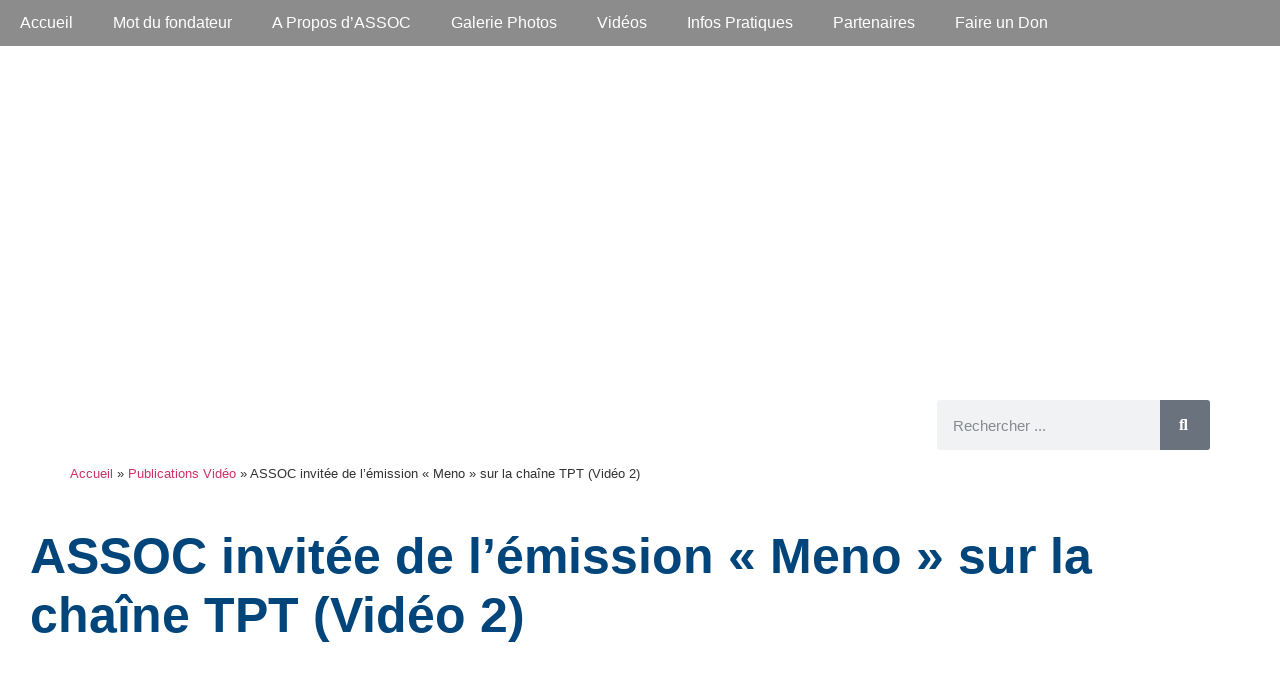

--- FILE ---
content_type: text/html; charset=UTF-8
request_url: https://www.assoc.cg/publication-video/assoc-invitee-de-lemission-meno-sur-la-chaine-tpt-video-2/
body_size: 31037
content:
<!doctype html>
<html lang="fr-FR">
<head>
	<meta charset="UTF-8">
	<meta name="viewport" content="width=device-width, initial-scale=1">
	<link rel="profile" href="https://gmpg.org/xfn/11">
			<style>
			presto-player:not(.hydrated) {
  position: relative;
  background: rgba(0, 0, 0, 0.1);
  width: 100%;
  display: block;
  aspect-ratio: var(--presto-player-aspect-ratio, 16/9);
}

presto-player:not(.hydrated) .presto-loader {
  display: block;
}

.presto-block-video:not(.presto-sticky-parent) {
  border-radius: var(--presto-player-border-radius, 0px);
  overflow: hidden;
  transform: translateZ(0);
}

/* Safari-specific fix - disable transform to prevent fullscreen black screen */
@supports (hanging-punctuation: first) and (font: -apple-system-body) and (-webkit-appearance: none) {
  .presto-block-video:not(.presto-sticky-parent) {
    transform: none;
  }
}

.presto-block-video.presto-provider-audio {
  overflow: visible;
}

.presto-block-video .presto-sticky-parent {
  overflow: auto;
  transform: none;
}

.presto-sticky-parent {
  z-index: 99998 !important;
}

.presto-player-fullscreen-open {
  z-index: 9999999 !important;
  overflow: visible !important;
  transform: none !important;
}


presto-playlist,
presto-player-skeleton,
presto-timestamp,
presto-video-curtain-ui,
presto-search-bar-ui,
presto-player-button,
presto-cta-overlay-ui,
presto-video,
presto-action-bar-ui,
presto-youtube-subscribe-button,
presto-email-overlay-ui,
presto-player-spinner,
presto-action-bar,
presto-cta-overlay,
presto-email-overlay,
presto-bunny,
presto-dynamic-overlays,
presto-search-bar,
presto-youtube,
presto-audio,
presto-business-skin,
presto-modern-skin,
presto-muted-overlay,
presto-stacked-skin,
presto-vimeo,
presto-action-bar-controller,
presto-cta-overlay-controller,
presto-email-overlay-controller,
presto-dynamic-overlay-ui,
presto-player,
presto-playlist-item,
presto-playlist-overlay,
presto-playlist-ui {
  visibility: hidden;
}

.hydrated {
  visibility: inherit;
}		</style>
		<meta name='robots' content='index, follow, max-image-preview:large, max-snippet:-1, max-video-preview:-1' />
	<style>img:is([sizes="auto" i], [sizes^="auto," i]) { contain-intrinsic-size: 3000px 1500px }</style>
	
	<!-- This site is optimized with the Yoast SEO plugin v26.7 - https://yoast.com/wordpress/plugins/seo/ -->
	<title>ASSOC invitée de l&#039;émission &quot;Meno&quot; sur la chaîne TPT (Vidéo 2) - ASSOC - Association de Soutien aux Orphelins du Congo</title>
	<link rel="canonical" href="https://www.assoc.cg/publication-video/assoc-invitee-de-lemission-meno-sur-la-chaine-tpt-video-2/" />
	<meta property="og:locale" content="fr_FR" />
	<meta property="og:type" content="article" />
	<meta property="og:title" content="ASSOC invitée de l&#039;émission &quot;Meno&quot; sur la chaîne TPT (Vidéo 2) - ASSOC - Association de Soutien aux Orphelins du Congo" />
	<meta property="og:url" content="https://www.assoc.cg/publication-video/assoc-invitee-de-lemission-meno-sur-la-chaine-tpt-video-2/" />
	<meta property="og:site_name" content="ASSOC - Association de Soutien aux Orphelins du Congo" />
	<meta property="article:modified_time" content="2022-05-09T00:42:28+00:00" />
	<meta name="twitter:card" content="summary_large_image" />
	<meta name="twitter:label1" content="Durée de lecture estimée" />
	<meta name="twitter:data1" content="1 minute" />
	<script type="application/ld+json" class="yoast-schema-graph">{"@context":"https://schema.org","@graph":[{"@type":"WebPage","@id":"https://www.assoc.cg/publication-video/assoc-invitee-de-lemission-meno-sur-la-chaine-tpt-video-2/","url":"https://www.assoc.cg/publication-video/assoc-invitee-de-lemission-meno-sur-la-chaine-tpt-video-2/","name":"ASSOC invitée de l'émission \"Meno\" sur la chaîne TPT (Vidéo 2) - ASSOC - Association de Soutien aux Orphelins du Congo","isPartOf":{"@id":"https://www.assoc.cg/#website"},"datePublished":"2011-07-16T01:47:05+00:00","dateModified":"2022-05-09T00:42:28+00:00","breadcrumb":{"@id":"https://www.assoc.cg/publication-video/assoc-invitee-de-lemission-meno-sur-la-chaine-tpt-video-2/#breadcrumb"},"inLanguage":"fr-FR","potentialAction":[{"@type":"ReadAction","target":["https://www.assoc.cg/publication-video/assoc-invitee-de-lemission-meno-sur-la-chaine-tpt-video-2/"]}]},{"@type":"BreadcrumbList","@id":"https://www.assoc.cg/publication-video/assoc-invitee-de-lemission-meno-sur-la-chaine-tpt-video-2/#breadcrumb","itemListElement":[{"@type":"ListItem","position":1,"name":"Accueil","item":"https://www.assoc.cg/"},{"@type":"ListItem","position":2,"name":"Publications Vidéo","item":"https://www.assoc.cg/publication-video/"},{"@type":"ListItem","position":3,"name":"ASSOC invitée de l&rsquo;émission « Meno » sur la chaîne TPT (Vidéo 2)"}]},{"@type":"WebSite","@id":"https://www.assoc.cg/#website","url":"https://www.assoc.cg/","name":"ASSOC - Association de Soutien aux Orphelins du Congo","description":"","publisher":{"@id":"https://www.assoc.cg/#organization"},"potentialAction":[{"@type":"SearchAction","target":{"@type":"EntryPoint","urlTemplate":"https://www.assoc.cg/?s={search_term_string}"},"query-input":{"@type":"PropertyValueSpecification","valueRequired":true,"valueName":"search_term_string"}}],"inLanguage":"fr-FR"},{"@type":"Organization","@id":"https://www.assoc.cg/#organization","name":"ASSOC","url":"https://www.assoc.cg/","logo":{"@type":"ImageObject","inLanguage":"fr-FR","@id":"https://www.assoc.cg/#/schema/logo/image/","url":"http://assoc.cg/wp-content/uploads/2020/08/logo-assoc.png","contentUrl":"http://assoc.cg/wp-content/uploads/2020/08/logo-assoc.png","width":120,"height":180,"caption":"ASSOC"},"image":{"@id":"https://www.assoc.cg/#/schema/logo/image/"}}]}</script>
	<!-- / Yoast SEO plugin. -->


<link rel='dns-prefetch' href='//www.googletagmanager.com' />
<link rel='dns-prefetch' href='//pagead2.googlesyndication.com' />
<link rel="alternate" type="application/rss+xml" title="ASSOC - Association de Soutien aux Orphelins du Congo &raquo; Flux" href="https://www.assoc.cg/feed/" />
<link rel="alternate" type="application/rss+xml" title="ASSOC - Association de Soutien aux Orphelins du Congo &raquo; Flux des commentaires" href="https://www.assoc.cg/comments/feed/" />
<script>
window._wpemojiSettings = {"baseUrl":"https:\/\/s.w.org\/images\/core\/emoji\/16.0.1\/72x72\/","ext":".png","svgUrl":"https:\/\/s.w.org\/images\/core\/emoji\/16.0.1\/svg\/","svgExt":".svg","source":{"concatemoji":"https:\/\/www.assoc.cg\/wp-includes\/js\/wp-emoji-release.min.js?ver=6.8.2"}};
/*! This file is auto-generated */
!function(s,n){var o,i,e;function c(e){try{var t={supportTests:e,timestamp:(new Date).valueOf()};sessionStorage.setItem(o,JSON.stringify(t))}catch(e){}}function p(e,t,n){e.clearRect(0,0,e.canvas.width,e.canvas.height),e.fillText(t,0,0);var t=new Uint32Array(e.getImageData(0,0,e.canvas.width,e.canvas.height).data),a=(e.clearRect(0,0,e.canvas.width,e.canvas.height),e.fillText(n,0,0),new Uint32Array(e.getImageData(0,0,e.canvas.width,e.canvas.height).data));return t.every(function(e,t){return e===a[t]})}function u(e,t){e.clearRect(0,0,e.canvas.width,e.canvas.height),e.fillText(t,0,0);for(var n=e.getImageData(16,16,1,1),a=0;a<n.data.length;a++)if(0!==n.data[a])return!1;return!0}function f(e,t,n,a){switch(t){case"flag":return n(e,"\ud83c\udff3\ufe0f\u200d\u26a7\ufe0f","\ud83c\udff3\ufe0f\u200b\u26a7\ufe0f")?!1:!n(e,"\ud83c\udde8\ud83c\uddf6","\ud83c\udde8\u200b\ud83c\uddf6")&&!n(e,"\ud83c\udff4\udb40\udc67\udb40\udc62\udb40\udc65\udb40\udc6e\udb40\udc67\udb40\udc7f","\ud83c\udff4\u200b\udb40\udc67\u200b\udb40\udc62\u200b\udb40\udc65\u200b\udb40\udc6e\u200b\udb40\udc67\u200b\udb40\udc7f");case"emoji":return!a(e,"\ud83e\udedf")}return!1}function g(e,t,n,a){var r="undefined"!=typeof WorkerGlobalScope&&self instanceof WorkerGlobalScope?new OffscreenCanvas(300,150):s.createElement("canvas"),o=r.getContext("2d",{willReadFrequently:!0}),i=(o.textBaseline="top",o.font="600 32px Arial",{});return e.forEach(function(e){i[e]=t(o,e,n,a)}),i}function t(e){var t=s.createElement("script");t.src=e,t.defer=!0,s.head.appendChild(t)}"undefined"!=typeof Promise&&(o="wpEmojiSettingsSupports",i=["flag","emoji"],n.supports={everything:!0,everythingExceptFlag:!0},e=new Promise(function(e){s.addEventListener("DOMContentLoaded",e,{once:!0})}),new Promise(function(t){var n=function(){try{var e=JSON.parse(sessionStorage.getItem(o));if("object"==typeof e&&"number"==typeof e.timestamp&&(new Date).valueOf()<e.timestamp+604800&&"object"==typeof e.supportTests)return e.supportTests}catch(e){}return null}();if(!n){if("undefined"!=typeof Worker&&"undefined"!=typeof OffscreenCanvas&&"undefined"!=typeof URL&&URL.createObjectURL&&"undefined"!=typeof Blob)try{var e="postMessage("+g.toString()+"("+[JSON.stringify(i),f.toString(),p.toString(),u.toString()].join(",")+"));",a=new Blob([e],{type:"text/javascript"}),r=new Worker(URL.createObjectURL(a),{name:"wpTestEmojiSupports"});return void(r.onmessage=function(e){c(n=e.data),r.terminate(),t(n)})}catch(e){}c(n=g(i,f,p,u))}t(n)}).then(function(e){for(var t in e)n.supports[t]=e[t],n.supports.everything=n.supports.everything&&n.supports[t],"flag"!==t&&(n.supports.everythingExceptFlag=n.supports.everythingExceptFlag&&n.supports[t]);n.supports.everythingExceptFlag=n.supports.everythingExceptFlag&&!n.supports.flag,n.DOMReady=!1,n.readyCallback=function(){n.DOMReady=!0}}).then(function(){return e}).then(function(){var e;n.supports.everything||(n.readyCallback(),(e=n.source||{}).concatemoji?t(e.concatemoji):e.wpemoji&&e.twemoji&&(t(e.twemoji),t(e.wpemoji)))}))}((window,document),window._wpemojiSettings);
</script>
<style id='wp-emoji-styles-inline-css'>

	img.wp-smiley, img.emoji {
		display: inline !important;
		border: none !important;
		box-shadow: none !important;
		height: 1em !important;
		width: 1em !important;
		margin: 0 0.07em !important;
		vertical-align: -0.1em !important;
		background: none !important;
		padding: 0 !important;
	}
</style>
<link rel='stylesheet' id='wp-block-library-css' href='https://www.assoc.cg/wp-includes/css/dist/block-library/style.min.css?ver=6.8.2' media='all' />
<style id='presto-player-popup-trigger-style-inline-css'>
:where(.wp-block-presto-player-popup-trigger) {
  /* reduce specificity */
  display: grid;
  gap: 1rem;
  cursor: pointer;
}

/* Play icon overlay for popup image trigger variation */
:where(.presto-popup-image-trigger) {
  position: relative;
  cursor: pointer;
}

:where(.presto-popup-image-trigger)::before {
  content: "";
  position: absolute;
  top: 50%;
  left: 50%;
  transform: translate(-50%, -50%);
  width: 48px;
  height: 48px;
  background-image: url("/wp-content/plugins/presto-player/src/admin/blocks/blocks/popup-trigger/../../../../../img/play-button.svg");
  background-size: contain;
  background-repeat: no-repeat;
  background-position: center;
  z-index: 10;
  pointer-events: none;
}

:where(.presto-popup-image-trigger img) {
  display: block;
  width: 100%;
  height: auto;
  filter: brightness(0.5);
}
</style>
<style id='presto-player-popup-media-style-inline-css'>
.wp-block-presto-player-popup.is-selected .wp-block-presto-player-popup-media {
  display: initial;
}

.wp-block-presto-player-popup.has-child-selected .wp-block-presto-player-popup-media {
  display: initial;
}

.presto-popup__overlay {
  position: fixed;
  top: 0;
  left: 0;
  z-index: 100000;
  overflow: hidden;
  width: 100%;
  height: 100vh;
  box-sizing: border-box;
  padding: 0 5%;
  visibility: hidden;
  opacity: 0;
  display: flex;
  align-items: center;
  justify-content: center;
  transition:
    opacity 0.2s ease,
    visibility 0.2s ease;

  --presto-popup-media-width: 1280px;
  --presto-popup-background-color: rgba(0, 0, 0, 0.917);
}

.presto-popup--active {
  visibility: visible;
  opacity: 1;
}

.presto-popup--active .presto-popup__content {
  transform: scale(1);
}

.presto-popup__content {
  position: relative;
  z-index: 9999999999;
  width: 100%;
  max-width: var(--presto-popup-media-width);
  transform: scale(0.9);
  transition: transform 0.2s ease;
}

.presto-popup__close-button {
  position: absolute;
  top: calc(env(safe-area-inset-top) + 16px);
  right: calc(env(safe-area-inset-right) + 16px);
  padding: 0;
  cursor: pointer;
  z-index: 5000000;
  min-width: 24px;
  min-height: 24px;
  width: 24px;
  height: 24px;
  display: flex;
  align-items: center;
  justify-content: center;
  border: none;
  background: none;
  box-shadow: none;
  transition: opacity 0.2s ease;
}

.presto-popup__close-button:hover,
.presto-popup__close-button:focus {
  opacity: 0.8;
  background: none;
  border: none;
}

.presto-popup__close-button:not(:hover):not(:active):not(.has-background) {
  background: none;
  border: none;
}

.presto-popup__close-button svg {
  width: 24px;
  height: 24px;
  fill: white;
}

.presto-popup__scrim {
  width: 100%;
  height: 100%;
  position: absolute;
  z-index: 2000000;
  background-color: var(--presto-popup-background-color, rgb(255, 255, 255));
}

.presto-popup__speak {
  position: absolute;
  width: 1px;
  height: 1px;
  padding: 0;
  margin: -1px;
  overflow: hidden;
  clip: rect(0, 0, 0, 0);
  white-space: nowrap;
  border: 0;
}
</style>
<style id='global-styles-inline-css'>
:root{--wp--preset--aspect-ratio--square: 1;--wp--preset--aspect-ratio--4-3: 4/3;--wp--preset--aspect-ratio--3-4: 3/4;--wp--preset--aspect-ratio--3-2: 3/2;--wp--preset--aspect-ratio--2-3: 2/3;--wp--preset--aspect-ratio--16-9: 16/9;--wp--preset--aspect-ratio--9-16: 9/16;--wp--preset--color--black: #000000;--wp--preset--color--cyan-bluish-gray: #abb8c3;--wp--preset--color--white: #ffffff;--wp--preset--color--pale-pink: #f78da7;--wp--preset--color--vivid-red: #cf2e2e;--wp--preset--color--luminous-vivid-orange: #ff6900;--wp--preset--color--luminous-vivid-amber: #fcb900;--wp--preset--color--light-green-cyan: #7bdcb5;--wp--preset--color--vivid-green-cyan: #00d084;--wp--preset--color--pale-cyan-blue: #8ed1fc;--wp--preset--color--vivid-cyan-blue: #0693e3;--wp--preset--color--vivid-purple: #9b51e0;--wp--preset--gradient--vivid-cyan-blue-to-vivid-purple: linear-gradient(135deg,rgba(6,147,227,1) 0%,rgb(155,81,224) 100%);--wp--preset--gradient--light-green-cyan-to-vivid-green-cyan: linear-gradient(135deg,rgb(122,220,180) 0%,rgb(0,208,130) 100%);--wp--preset--gradient--luminous-vivid-amber-to-luminous-vivid-orange: linear-gradient(135deg,rgba(252,185,0,1) 0%,rgba(255,105,0,1) 100%);--wp--preset--gradient--luminous-vivid-orange-to-vivid-red: linear-gradient(135deg,rgba(255,105,0,1) 0%,rgb(207,46,46) 100%);--wp--preset--gradient--very-light-gray-to-cyan-bluish-gray: linear-gradient(135deg,rgb(238,238,238) 0%,rgb(169,184,195) 100%);--wp--preset--gradient--cool-to-warm-spectrum: linear-gradient(135deg,rgb(74,234,220) 0%,rgb(151,120,209) 20%,rgb(207,42,186) 40%,rgb(238,44,130) 60%,rgb(251,105,98) 80%,rgb(254,248,76) 100%);--wp--preset--gradient--blush-light-purple: linear-gradient(135deg,rgb(255,206,236) 0%,rgb(152,150,240) 100%);--wp--preset--gradient--blush-bordeaux: linear-gradient(135deg,rgb(254,205,165) 0%,rgb(254,45,45) 50%,rgb(107,0,62) 100%);--wp--preset--gradient--luminous-dusk: linear-gradient(135deg,rgb(255,203,112) 0%,rgb(199,81,192) 50%,rgb(65,88,208) 100%);--wp--preset--gradient--pale-ocean: linear-gradient(135deg,rgb(255,245,203) 0%,rgb(182,227,212) 50%,rgb(51,167,181) 100%);--wp--preset--gradient--electric-grass: linear-gradient(135deg,rgb(202,248,128) 0%,rgb(113,206,126) 100%);--wp--preset--gradient--midnight: linear-gradient(135deg,rgb(2,3,129) 0%,rgb(40,116,252) 100%);--wp--preset--font-size--small: 13px;--wp--preset--font-size--medium: 20px;--wp--preset--font-size--large: 36px;--wp--preset--font-size--x-large: 42px;--wp--preset--spacing--20: 0.44rem;--wp--preset--spacing--30: 0.67rem;--wp--preset--spacing--40: 1rem;--wp--preset--spacing--50: 1.5rem;--wp--preset--spacing--60: 2.25rem;--wp--preset--spacing--70: 3.38rem;--wp--preset--spacing--80: 5.06rem;--wp--preset--shadow--natural: 6px 6px 9px rgba(0, 0, 0, 0.2);--wp--preset--shadow--deep: 12px 12px 50px rgba(0, 0, 0, 0.4);--wp--preset--shadow--sharp: 6px 6px 0px rgba(0, 0, 0, 0.2);--wp--preset--shadow--outlined: 6px 6px 0px -3px rgba(255, 255, 255, 1), 6px 6px rgba(0, 0, 0, 1);--wp--preset--shadow--crisp: 6px 6px 0px rgba(0, 0, 0, 1);}:root { --wp--style--global--content-size: 800px;--wp--style--global--wide-size: 1200px; }:where(body) { margin: 0; }.wp-site-blocks > .alignleft { float: left; margin-right: 2em; }.wp-site-blocks > .alignright { float: right; margin-left: 2em; }.wp-site-blocks > .aligncenter { justify-content: center; margin-left: auto; margin-right: auto; }:where(.wp-site-blocks) > * { margin-block-start: 24px; margin-block-end: 0; }:where(.wp-site-blocks) > :first-child { margin-block-start: 0; }:where(.wp-site-blocks) > :last-child { margin-block-end: 0; }:root { --wp--style--block-gap: 24px; }:root :where(.is-layout-flow) > :first-child{margin-block-start: 0;}:root :where(.is-layout-flow) > :last-child{margin-block-end: 0;}:root :where(.is-layout-flow) > *{margin-block-start: 24px;margin-block-end: 0;}:root :where(.is-layout-constrained) > :first-child{margin-block-start: 0;}:root :where(.is-layout-constrained) > :last-child{margin-block-end: 0;}:root :where(.is-layout-constrained) > *{margin-block-start: 24px;margin-block-end: 0;}:root :where(.is-layout-flex){gap: 24px;}:root :where(.is-layout-grid){gap: 24px;}.is-layout-flow > .alignleft{float: left;margin-inline-start: 0;margin-inline-end: 2em;}.is-layout-flow > .alignright{float: right;margin-inline-start: 2em;margin-inline-end: 0;}.is-layout-flow > .aligncenter{margin-left: auto !important;margin-right: auto !important;}.is-layout-constrained > .alignleft{float: left;margin-inline-start: 0;margin-inline-end: 2em;}.is-layout-constrained > .alignright{float: right;margin-inline-start: 2em;margin-inline-end: 0;}.is-layout-constrained > .aligncenter{margin-left: auto !important;margin-right: auto !important;}.is-layout-constrained > :where(:not(.alignleft):not(.alignright):not(.alignfull)){max-width: var(--wp--style--global--content-size);margin-left: auto !important;margin-right: auto !important;}.is-layout-constrained > .alignwide{max-width: var(--wp--style--global--wide-size);}body .is-layout-flex{display: flex;}.is-layout-flex{flex-wrap: wrap;align-items: center;}.is-layout-flex > :is(*, div){margin: 0;}body .is-layout-grid{display: grid;}.is-layout-grid > :is(*, div){margin: 0;}body{padding-top: 0px;padding-right: 0px;padding-bottom: 0px;padding-left: 0px;}a:where(:not(.wp-element-button)){text-decoration: underline;}:root :where(.wp-element-button, .wp-block-button__link){background-color: #32373c;border-width: 0;color: #fff;font-family: inherit;font-size: inherit;line-height: inherit;padding: calc(0.667em + 2px) calc(1.333em + 2px);text-decoration: none;}.has-black-color{color: var(--wp--preset--color--black) !important;}.has-cyan-bluish-gray-color{color: var(--wp--preset--color--cyan-bluish-gray) !important;}.has-white-color{color: var(--wp--preset--color--white) !important;}.has-pale-pink-color{color: var(--wp--preset--color--pale-pink) !important;}.has-vivid-red-color{color: var(--wp--preset--color--vivid-red) !important;}.has-luminous-vivid-orange-color{color: var(--wp--preset--color--luminous-vivid-orange) !important;}.has-luminous-vivid-amber-color{color: var(--wp--preset--color--luminous-vivid-amber) !important;}.has-light-green-cyan-color{color: var(--wp--preset--color--light-green-cyan) !important;}.has-vivid-green-cyan-color{color: var(--wp--preset--color--vivid-green-cyan) !important;}.has-pale-cyan-blue-color{color: var(--wp--preset--color--pale-cyan-blue) !important;}.has-vivid-cyan-blue-color{color: var(--wp--preset--color--vivid-cyan-blue) !important;}.has-vivid-purple-color{color: var(--wp--preset--color--vivid-purple) !important;}.has-black-background-color{background-color: var(--wp--preset--color--black) !important;}.has-cyan-bluish-gray-background-color{background-color: var(--wp--preset--color--cyan-bluish-gray) !important;}.has-white-background-color{background-color: var(--wp--preset--color--white) !important;}.has-pale-pink-background-color{background-color: var(--wp--preset--color--pale-pink) !important;}.has-vivid-red-background-color{background-color: var(--wp--preset--color--vivid-red) !important;}.has-luminous-vivid-orange-background-color{background-color: var(--wp--preset--color--luminous-vivid-orange) !important;}.has-luminous-vivid-amber-background-color{background-color: var(--wp--preset--color--luminous-vivid-amber) !important;}.has-light-green-cyan-background-color{background-color: var(--wp--preset--color--light-green-cyan) !important;}.has-vivid-green-cyan-background-color{background-color: var(--wp--preset--color--vivid-green-cyan) !important;}.has-pale-cyan-blue-background-color{background-color: var(--wp--preset--color--pale-cyan-blue) !important;}.has-vivid-cyan-blue-background-color{background-color: var(--wp--preset--color--vivid-cyan-blue) !important;}.has-vivid-purple-background-color{background-color: var(--wp--preset--color--vivid-purple) !important;}.has-black-border-color{border-color: var(--wp--preset--color--black) !important;}.has-cyan-bluish-gray-border-color{border-color: var(--wp--preset--color--cyan-bluish-gray) !important;}.has-white-border-color{border-color: var(--wp--preset--color--white) !important;}.has-pale-pink-border-color{border-color: var(--wp--preset--color--pale-pink) !important;}.has-vivid-red-border-color{border-color: var(--wp--preset--color--vivid-red) !important;}.has-luminous-vivid-orange-border-color{border-color: var(--wp--preset--color--luminous-vivid-orange) !important;}.has-luminous-vivid-amber-border-color{border-color: var(--wp--preset--color--luminous-vivid-amber) !important;}.has-light-green-cyan-border-color{border-color: var(--wp--preset--color--light-green-cyan) !important;}.has-vivid-green-cyan-border-color{border-color: var(--wp--preset--color--vivid-green-cyan) !important;}.has-pale-cyan-blue-border-color{border-color: var(--wp--preset--color--pale-cyan-blue) !important;}.has-vivid-cyan-blue-border-color{border-color: var(--wp--preset--color--vivid-cyan-blue) !important;}.has-vivid-purple-border-color{border-color: var(--wp--preset--color--vivid-purple) !important;}.has-vivid-cyan-blue-to-vivid-purple-gradient-background{background: var(--wp--preset--gradient--vivid-cyan-blue-to-vivid-purple) !important;}.has-light-green-cyan-to-vivid-green-cyan-gradient-background{background: var(--wp--preset--gradient--light-green-cyan-to-vivid-green-cyan) !important;}.has-luminous-vivid-amber-to-luminous-vivid-orange-gradient-background{background: var(--wp--preset--gradient--luminous-vivid-amber-to-luminous-vivid-orange) !important;}.has-luminous-vivid-orange-to-vivid-red-gradient-background{background: var(--wp--preset--gradient--luminous-vivid-orange-to-vivid-red) !important;}.has-very-light-gray-to-cyan-bluish-gray-gradient-background{background: var(--wp--preset--gradient--very-light-gray-to-cyan-bluish-gray) !important;}.has-cool-to-warm-spectrum-gradient-background{background: var(--wp--preset--gradient--cool-to-warm-spectrum) !important;}.has-blush-light-purple-gradient-background{background: var(--wp--preset--gradient--blush-light-purple) !important;}.has-blush-bordeaux-gradient-background{background: var(--wp--preset--gradient--blush-bordeaux) !important;}.has-luminous-dusk-gradient-background{background: var(--wp--preset--gradient--luminous-dusk) !important;}.has-pale-ocean-gradient-background{background: var(--wp--preset--gradient--pale-ocean) !important;}.has-electric-grass-gradient-background{background: var(--wp--preset--gradient--electric-grass) !important;}.has-midnight-gradient-background{background: var(--wp--preset--gradient--midnight) !important;}.has-small-font-size{font-size: var(--wp--preset--font-size--small) !important;}.has-medium-font-size{font-size: var(--wp--preset--font-size--medium) !important;}.has-large-font-size{font-size: var(--wp--preset--font-size--large) !important;}.has-x-large-font-size{font-size: var(--wp--preset--font-size--x-large) !important;}
:root :where(.wp-block-pullquote){font-size: 1.5em;line-height: 1.6;}
</style>
<link rel='stylesheet' id='hello-elementor-css' href='https://www.assoc.cg/wp-content/themes/hello-elementor/assets/css/reset.css?ver=3.4.4' media='all' />
<link rel='stylesheet' id='hello-elementor-theme-style-css' href='https://www.assoc.cg/wp-content/themes/hello-elementor/assets/css/theme.css?ver=3.4.4' media='all' />
<link rel='stylesheet' id='hello-elementor-header-footer-css' href='https://www.assoc.cg/wp-content/themes/hello-elementor/assets/css/header-footer.css?ver=3.4.4' media='all' />
<link rel='stylesheet' id='e-sticky-css' href='https://www.assoc.cg/wp-content/plugins/elementor-pro/assets/css/modules/sticky.min.css?ver=3.34.0' media='all' />
<link rel='stylesheet' id='elementor-frontend-css' href='https://www.assoc.cg/wp-content/uploads/elementor/css/custom-frontend.min.css?ver=1768537218' media='all' />
<link rel='stylesheet' id='widget-nav-menu-css' href='https://www.assoc.cg/wp-content/uploads/elementor/css/custom-pro-widget-nav-menu.min.css?ver=1768537218' media='all' />
<link rel='stylesheet' id='e-animation-fadeInDown-css' href='https://www.assoc.cg/wp-content/plugins/elementor/assets/lib/animations/styles/fadeInDown.min.css?ver=3.34.1' media='all' />
<link rel='stylesheet' id='widget-image-box-css' href='https://www.assoc.cg/wp-content/uploads/elementor/css/custom-widget-image-box.min.css?ver=1768537218' media='all' />
<link rel='stylesheet' id='e-shapes-css' href='https://www.assoc.cg/wp-content/plugins/elementor/assets/css/conditionals/shapes.min.css?ver=3.34.1' media='all' />
<link rel='stylesheet' id='swiper-css' href='https://www.assoc.cg/wp-content/plugins/elementor/assets/lib/swiper/v8/css/swiper.min.css?ver=8.4.5' media='all' />
<link rel='stylesheet' id='e-swiper-css' href='https://www.assoc.cg/wp-content/plugins/elementor/assets/css/conditionals/e-swiper.min.css?ver=3.34.1' media='all' />
<link rel='stylesheet' id='widget-search-form-css' href='https://www.assoc.cg/wp-content/plugins/elementor-pro/assets/css/widget-search-form.min.css?ver=3.34.0' media='all' />
<link rel='stylesheet' id='elementor-icons-shared-0-css' href='https://www.assoc.cg/wp-content/plugins/elementor/assets/lib/font-awesome/css/fontawesome.min.css?ver=5.15.3' media='all' />
<link rel='stylesheet' id='elementor-icons-fa-solid-css' href='https://www.assoc.cg/wp-content/plugins/elementor/assets/lib/font-awesome/css/solid.min.css?ver=5.15.3' media='all' />
<link rel='stylesheet' id='widget-breadcrumbs-css' href='https://www.assoc.cg/wp-content/plugins/elementor-pro/assets/css/widget-breadcrumbs.min.css?ver=3.34.0' media='all' />
<link rel='stylesheet' id='widget-heading-css' href='https://www.assoc.cg/wp-content/plugins/elementor/assets/css/widget-heading.min.css?ver=3.34.1' media='all' />
<link rel='stylesheet' id='widget-posts-css' href='https://www.assoc.cg/wp-content/plugins/elementor-pro/assets/css/widget-posts.min.css?ver=3.34.0' media='all' />
<link rel='stylesheet' id='widget-divider-css' href='https://www.assoc.cg/wp-content/plugins/elementor/assets/css/widget-divider.min.css?ver=3.34.1' media='all' />
<link rel='stylesheet' id='e-animation-grow-css' href='https://www.assoc.cg/wp-content/plugins/elementor/assets/lib/animations/styles/e-animation-grow.min.css?ver=3.34.1' media='all' />
<link rel='stylesheet' id='widget-social-icons-css' href='https://www.assoc.cg/wp-content/plugins/elementor/assets/css/widget-social-icons.min.css?ver=3.34.1' media='all' />
<link rel='stylesheet' id='e-apple-webkit-css' href='https://www.assoc.cg/wp-content/uploads/elementor/css/custom-apple-webkit.min.css?ver=1768537218' media='all' />
<link rel='stylesheet' id='widget-form-css' href='https://www.assoc.cg/wp-content/plugins/elementor-pro/assets/css/widget-form.min.css?ver=3.34.0' media='all' />
<link rel='stylesheet' id='widget-post-info-css' href='https://www.assoc.cg/wp-content/plugins/elementor-pro/assets/css/widget-post-info.min.css?ver=3.34.0' media='all' />
<link rel='stylesheet' id='widget-icon-list-css' href='https://www.assoc.cg/wp-content/uploads/elementor/css/custom-widget-icon-list.min.css?ver=1768537218' media='all' />
<link rel='stylesheet' id='elementor-icons-fa-regular-css' href='https://www.assoc.cg/wp-content/plugins/elementor/assets/lib/font-awesome/css/regular.min.css?ver=5.15.3' media='all' />
<link rel='stylesheet' id='widget-social-css' href='https://www.assoc.cg/wp-content/plugins/elementor-pro/assets/css/widget-social.min.css?ver=3.34.0' media='all' />
<link rel='stylesheet' id='widget-spacer-css' href='https://www.assoc.cg/wp-content/plugins/elementor/assets/css/widget-spacer.min.css?ver=3.34.1' media='all' />
<link rel='stylesheet' id='widget-post-navigation-css' href='https://www.assoc.cg/wp-content/plugins/elementor-pro/assets/css/widget-post-navigation.min.css?ver=3.34.0' media='all' />
<link rel='stylesheet' id='elementor-icons-css' href='https://www.assoc.cg/wp-content/plugins/elementor/assets/lib/eicons/css/elementor-icons.min.css?ver=5.45.0' media='all' />
<link rel='stylesheet' id='elementor-post-19-css' href='https://www.assoc.cg/wp-content/uploads/elementor/css/post-19.css?ver=1768537218' media='all' />
<link rel='stylesheet' id='elementor-post-18-css' href='https://www.assoc.cg/wp-content/uploads/elementor/css/post-18.css?ver=1768537218' media='all' />
<link rel='stylesheet' id='elementor-post-143-css' href='https://www.assoc.cg/wp-content/uploads/elementor/css/post-143.css?ver=1768537218' media='all' />
<link rel='stylesheet' id='elementor-post-864-css' href='https://www.assoc.cg/wp-content/uploads/elementor/css/post-864.css?ver=1768542746' media='all' />
<link rel='stylesheet' id='ekit-widget-styles-css' href='https://www.assoc.cg/wp-content/plugins/elementskit-lite/widgets/init/assets/css/widget-styles.css?ver=3.7.8' media='all' />
<link rel='stylesheet' id='ekit-responsive-css' href='https://www.assoc.cg/wp-content/plugins/elementskit-lite/widgets/init/assets/css/responsive.css?ver=3.7.8' media='all' />
<link rel='stylesheet' id='ecs-styles-css' href='https://www.assoc.cg/wp-content/plugins/ele-custom-skin/assets/css/ecs-style.css?ver=3.1.9' media='all' />
<link rel='stylesheet' id='elementor-post-717-css' href='https://www.assoc.cg/wp-content/uploads/elementor/css/post-717.css?ver=1604357726' media='all' />
<link rel='stylesheet' id='elementor-post-743-css' href='https://www.assoc.cg/wp-content/uploads/elementor/css/post-743.css?ver=1604366496' media='all' />
<link rel='stylesheet' id='elementor-post-835-css' href='https://www.assoc.cg/wp-content/uploads/elementor/css/post-835.css?ver=1604365533' media='all' />
<link rel='stylesheet' id='elementor-post-1048-css' href='https://www.assoc.cg/wp-content/uploads/elementor/css/post-1048.css?ver=1604860856' media='all' />
<link rel='stylesheet' id='elementor-post-1089-css' href='https://www.assoc.cg/wp-content/uploads/elementor/css/post-1089.css?ver=1603945020' media='all' />
<link rel='stylesheet' id='elementor-post-1150-css' href='https://www.assoc.cg/wp-content/uploads/elementor/css/post-1150.css?ver=1603954553' media='all' />
<link rel='stylesheet' id='elementor-post-1270-css' href='https://www.assoc.cg/wp-content/uploads/elementor/css/post-1270.css?ver=1735870900' media='all' />
<link rel='stylesheet' id='elementor-post-1348-css' href='https://www.assoc.cg/wp-content/uploads/elementor/css/post-1348.css?ver=1604184378' media='all' />
<link rel='stylesheet' id='elementor-post-1524-css' href='https://www.assoc.cg/wp-content/uploads/elementor/css/post-1524.css?ver=1681093133' media='all' />
<link rel='stylesheet' id='elementor-post-1885-css' href='https://www.assoc.cg/wp-content/uploads/elementor/css/post-1885.css?ver=1604856163' media='all' />
<link rel='stylesheet' id='elementor-gf-local-roboto-css' href='https://www.assoc.cg/wp-content/uploads/elementor/google-fonts/css/roboto.css?ver=1742228349' media='all' />
<link rel='stylesheet' id='elementor-gf-local-rubik-css' href='https://www.assoc.cg/wp-content/uploads/elementor/google-fonts/css/rubik.css?ver=1742228356' media='all' />
<link rel='stylesheet' id='elementor-icons-fa-brands-css' href='https://www.assoc.cg/wp-content/plugins/elementor/assets/lib/font-awesome/css/brands.min.css?ver=5.15.3' media='all' />
<link rel='stylesheet' id='elementor-icons-ekiticons-css' href='https://www.assoc.cg/wp-content/plugins/elementskit-lite/modules/elementskit-icon-pack/assets/css/ekiticons.css?ver=3.7.8' media='all' />
<script src="https://www.assoc.cg/wp-includes/js/jquery/jquery.min.js?ver=3.7.1" id="jquery-core-js"></script>
<script src="https://www.assoc.cg/wp-includes/js/jquery/jquery-migrate.min.js?ver=3.4.1" id="jquery-migrate-js"></script>
<script id="ecs_ajax_load-js-extra">
var ecs_ajax_params = {"ajaxurl":"https:\/\/www.assoc.cg\/wp-admin\/admin-ajax.php","posts":"{\"page\":0,\"publication_video\":\"assoc-invitee-de-lemission-meno-sur-la-chaine-tpt-video-2\",\"post_type\":\"publication_video\",\"name\":\"assoc-invitee-de-lemission-meno-sur-la-chaine-tpt-video-2\",\"error\":\"\",\"m\":\"\",\"p\":0,\"post_parent\":\"\",\"subpost\":\"\",\"subpost_id\":\"\",\"attachment\":\"\",\"attachment_id\":0,\"pagename\":\"\",\"page_id\":0,\"second\":\"\",\"minute\":\"\",\"hour\":\"\",\"day\":0,\"monthnum\":0,\"year\":0,\"w\":0,\"category_name\":\"\",\"tag\":\"\",\"cat\":\"\",\"tag_id\":\"\",\"author\":\"\",\"author_name\":\"\",\"feed\":\"\",\"tb\":\"\",\"paged\":0,\"meta_key\":\"\",\"meta_value\":\"\",\"preview\":\"\",\"s\":\"\",\"sentence\":\"\",\"title\":\"\",\"fields\":\"all\",\"menu_order\":\"\",\"embed\":\"\",\"category__in\":[],\"category__not_in\":[],\"category__and\":[],\"post__in\":[],\"post__not_in\":[],\"post_name__in\":[],\"tag__in\":[],\"tag__not_in\":[],\"tag__and\":[],\"tag_slug__in\":[],\"tag_slug__and\":[],\"post_parent__in\":[],\"post_parent__not_in\":[],\"author__in\":[],\"author__not_in\":[],\"search_columns\":[],\"ignore_sticky_posts\":false,\"suppress_filters\":false,\"cache_results\":true,\"update_post_term_cache\":true,\"update_menu_item_cache\":false,\"lazy_load_term_meta\":true,\"update_post_meta_cache\":true,\"posts_per_page\":10,\"nopaging\":false,\"comments_per_page\":\"50\",\"no_found_rows\":false,\"order\":\"DESC\"}"};
</script>
<script src="https://www.assoc.cg/wp-content/plugins/ele-custom-skin/assets/js/ecs_ajax_pagination.js?ver=3.1.9" id="ecs_ajax_load-js"></script>
<script src="https://www.assoc.cg/wp-content/plugins/ele-custom-skin/assets/js/ecs.js?ver=3.1.9" id="ecs-script-js"></script>
<link rel="https://api.w.org/" href="https://www.assoc.cg/wp-json/" /><link rel="EditURI" type="application/rsd+xml" title="RSD" href="https://www.assoc.cg/xmlrpc.php?rsd" />

<link rel='shortlink' href='https://www.assoc.cg/?p=1202' />
<link rel="alternate" title="oEmbed (JSON)" type="application/json+oembed" href="https://www.assoc.cg/wp-json/oembed/1.0/embed?url=https%3A%2F%2Fwww.assoc.cg%2Fpublication-video%2Fassoc-invitee-de-lemission-meno-sur-la-chaine-tpt-video-2%2F" />
<link rel="alternate" title="oEmbed (XML)" type="text/xml+oembed" href="https://www.assoc.cg/wp-json/oembed/1.0/embed?url=https%3A%2F%2Fwww.assoc.cg%2Fpublication-video%2Fassoc-invitee-de-lemission-meno-sur-la-chaine-tpt-video-2%2F&#038;format=xml" />
<meta name="generator" content="Site Kit by Google 1.170.0" />
<!-- Balises Meta Google AdSense ajoutées par Site Kit -->
<meta name="google-adsense-platform-account" content="ca-host-pub-2644536267352236">
<meta name="google-adsense-platform-domain" content="sitekit.withgoogle.com">
<!-- Fin des balises Meta End Google AdSense ajoutées par Site Kit -->
<meta name="generator" content="Elementor 3.34.1; features: additional_custom_breakpoints; settings: css_print_method-external, google_font-enabled, font_display-auto">
			<style>
				.e-con.e-parent:nth-of-type(n+4):not(.e-lazyloaded):not(.e-no-lazyload),
				.e-con.e-parent:nth-of-type(n+4):not(.e-lazyloaded):not(.e-no-lazyload) * {
					background-image: none !important;
				}
				@media screen and (max-height: 1024px) {
					.e-con.e-parent:nth-of-type(n+3):not(.e-lazyloaded):not(.e-no-lazyload),
					.e-con.e-parent:nth-of-type(n+3):not(.e-lazyloaded):not(.e-no-lazyload) * {
						background-image: none !important;
					}
				}
				@media screen and (max-height: 640px) {
					.e-con.e-parent:nth-of-type(n+2):not(.e-lazyloaded):not(.e-no-lazyload),
					.e-con.e-parent:nth-of-type(n+2):not(.e-lazyloaded):not(.e-no-lazyload) * {
						background-image: none !important;
					}
				}
			</style>
			
<!-- Extrait Google AdSense ajouté par Site Kit -->
<script async src="https://pagead2.googlesyndication.com/pagead/js/adsbygoogle.js?client=ca-pub-2478591799766469&amp;host=ca-host-pub-2644536267352236" crossorigin="anonymous"></script>

<!-- End Google AdSense snippet added by Site Kit -->
<link rel="icon" href="https://www.assoc.cg/wp-content/uploads/2020/08/cropped-faviconassoc-32x32.png" sizes="32x32" />
<link rel="icon" href="https://www.assoc.cg/wp-content/uploads/2020/08/cropped-faviconassoc-192x192.png" sizes="192x192" />
<link rel="apple-touch-icon" href="https://www.assoc.cg/wp-content/uploads/2020/08/cropped-faviconassoc-180x180.png" />
<meta name="msapplication-TileImage" content="https://www.assoc.cg/wp-content/uploads/2020/08/cropped-faviconassoc-270x270.png" />
</head>
<body class="wp-singular publication_video-template-default single single-publication_video postid-1202 wp-custom-logo wp-embed-responsive wp-theme-hello-elementor hello-elementor-default elementor-default elementor-kit-19 elementor-page-864">


<a class="skip-link screen-reader-text" href="#content">Aller au contenu</a>

		<header data-elementor-type="header" data-elementor-id="18" class="elementor elementor-18 elementor-location-header" data-elementor-post-type="elementor_library">
			<div class="elementor-element elementor-element-f76a0ad e-con-full e-flex e-con e-parent" data-id="f76a0ad" data-element_type="container" data-settings="{&quot;background_background&quot;:&quot;slideshow&quot;,&quot;background_slideshow_gallery&quot;:[{&quot;id&quot;:36,&quot;url&quot;:&quot;http:\/\/assoc.cg\/wp-content\/uploads\/2020\/08\/children-2704878_1920.jpg&quot;},{&quot;id&quot;:35,&quot;url&quot;:&quot;http:\/\/assoc.cg\/wp-content\/uploads\/2020\/08\/african-child-2578559_1920.jpg&quot;},{&quot;id&quot;:34,&quot;url&quot;:&quot;http:\/\/assoc.cg\/wp-content\/uploads\/2020\/08\/african-child-1381559_1920.jpg&quot;}],&quot;shape_divider_bottom&quot;:&quot;waves&quot;,&quot;shape_divider_bottom_negative&quot;:&quot;yes&quot;,&quot;background_slideshow_loop&quot;:&quot;yes&quot;,&quot;background_slideshow_slide_duration&quot;:5000,&quot;background_slideshow_slide_transition&quot;:&quot;fade&quot;,&quot;background_slideshow_transition_duration&quot;:500}">
				<div class="elementor-shape elementor-shape-bottom" aria-hidden="true" data-negative="true">
			<svg xmlns="http://www.w3.org/2000/svg" viewBox="0 0 1000 100" preserveAspectRatio="none">
	<path class="elementor-shape-fill" d="M790.5,93.1c-59.3-5.3-116.8-18-192.6-50c-29.6-12.7-76.9-31-100.5-35.9c-23.6-4.9-52.6-7.8-75.5-5.3
	c-10.2,1.1-22.6,1.4-50.1,7.4c-27.2,6.3-58.2,16.6-79.4,24.7c-41.3,15.9-94.9,21.9-134,22.6C72,58.2,0,25.8,0,25.8V100h1000V65.3
	c0,0-51.5,19.4-106.2,25.7C839.5,97,814.1,95.2,790.5,93.1z"/>
</svg>		</div>
				<div class="elementor-element elementor-element-ba26f01 elementor-absolute elementor-widget__width-inherit elementor-nav-menu--dropdown-tablet elementor-nav-menu__text-align-aside elementor-nav-menu--toggle elementor-nav-menu--burger elementor-widget elementor-widget-nav-menu" data-id="ba26f01" data-element_type="widget" data-settings="{&quot;sticky&quot;:&quot;top&quot;,&quot;_position&quot;:&quot;absolute&quot;,&quot;layout&quot;:&quot;horizontal&quot;,&quot;submenu_icon&quot;:{&quot;value&quot;:&quot;&lt;i class=\&quot;fas fa-caret-down\&quot; aria-hidden=\&quot;true\&quot;&gt;&lt;\/i&gt;&quot;,&quot;library&quot;:&quot;fa-solid&quot;},&quot;toggle&quot;:&quot;burger&quot;,&quot;sticky_on&quot;:[&quot;desktop&quot;,&quot;tablet_extra&quot;,&quot;tablet&quot;,&quot;mobile_extra&quot;,&quot;mobile&quot;],&quot;sticky_offset&quot;:0,&quot;sticky_effects_offset&quot;:0,&quot;sticky_anchor_link_offset&quot;:0}" data-widget_type="nav-menu.default">
				<div class="elementor-widget-container">
								<nav aria-label="Menu" class="elementor-nav-menu--main elementor-nav-menu__container elementor-nav-menu--layout-horizontal e--pointer-background e--animation-fade">
				<ul id="menu-1-ba26f01" class="elementor-nav-menu"><li class="menu-item menu-item-type-post_type menu-item-object-page menu-item-home menu-item-1408"><a href="https://www.assoc.cg/" class="elementor-item">Accueil</a></li>
<li class="menu-item menu-item-type-post_type menu-item-object-page menu-item-1409"><a href="https://www.assoc.cg/mot-du-fondateur/" class="elementor-item">Mot du fondateur</a></li>
<li class="menu-item menu-item-type-post_type menu-item-object-page menu-item-has-children menu-item-1441"><a href="https://www.assoc.cg/a-propos-dassoc/" class="elementor-item">A Propos d’ASSOC</a>
<ul class="sub-menu elementor-nav-menu--dropdown">
	<li class="menu-item menu-item-type-post_type menu-item-object-page menu-item-1446"><a href="https://www.assoc.cg/a-propos-dassoc/membres-du-bureau/" class="elementor-sub-item">Membres du bureau</a></li>
	<li class="menu-item menu-item-type-post_type menu-item-object-page menu-item-1444"><a href="https://www.assoc.cg/a-propos-dassoc/rejoindre-assoc/" class="elementor-sub-item">Rejoindre ASSOC</a></li>
	<li class="menu-item menu-item-type-post_type menu-item-object-page menu-item-1443"><a href="https://www.assoc.cg/a-propos-dassoc/vision/" class="elementor-sub-item">Vision</a></li>
	<li class="menu-item menu-item-type-post_type menu-item-object-page menu-item-1442"><a href="https://www.assoc.cg/a-propos-dassoc/les-valeurs-dassoc/" class="elementor-sub-item">Les valeurs d’ASSOC</a></li>
	<li class="menu-item menu-item-type-custom menu-item-object-custom menu-item-1447"><a href="http://assoc.cg/rapports/" class="elementor-sub-item">Rapports d&rsquo;activité</a></li>
</ul>
</li>
<li class="menu-item menu-item-type-custom menu-item-object-custom menu-item-1448"><a href="http://assoc.cg/galerie-photos" class="elementor-item">Galerie Photos</a></li>
<li class="menu-item menu-item-type-custom menu-item-object-custom menu-item-1449"><a href="http://assoc.cg/publication-video" class="elementor-item">Vidéos</a></li>
<li class="menu-item menu-item-type-custom menu-item-object-custom menu-item-has-children menu-item-1450"><a href="#" class="elementor-item elementor-item-anchor">Infos Pratiques</a>
<ul class="sub-menu elementor-nav-menu--dropdown">
	<li class="menu-item menu-item-type-post_type menu-item-object-page menu-item-1637"><a href="https://www.assoc.cg/nous-contacter/" class="elementor-sub-item">Nous contacter</a></li>
	<li class="menu-item menu-item-type-custom menu-item-object-custom menu-item-has-children menu-item-1620"><a href="#" class="elementor-sub-item elementor-item-anchor">Textes fondamentaux</a>
	<ul class="sub-menu elementor-nav-menu--dropdown">
		<li class="menu-item menu-item-type-post_type menu-item-object-page menu-item-1635"><a href="https://www.assoc.cg/reglement-interieur-assoc/" class="elementor-sub-item">Règlement intérieur ASSOC</a></li>
		<li class="menu-item menu-item-type-post_type menu-item-object-page menu-item-1636"><a href="https://www.assoc.cg/statuts-assoc/" class="elementor-sub-item">Statuts ASSOC</a></li>
	</ul>
</li>
</ul>
</li>
<li class="menu-item menu-item-type-custom menu-item-object-custom menu-item-1451"><a href="http://assoc.cg/partenaire" class="elementor-item">Partenaires</a></li>
<li class="menu-item menu-item-type-post_type menu-item-object-page menu-item-1461"><a href="https://www.assoc.cg/faire-un-don/" class="elementor-item">Faire un Don</a></li>
</ul>			</nav>
					<div class="elementor-menu-toggle" role="button" tabindex="0" aria-label="Permuter le menu" aria-expanded="false">
			<i aria-hidden="true" role="presentation" class="elementor-menu-toggle__icon--open eicon-menu-bar"></i><i aria-hidden="true" role="presentation" class="elementor-menu-toggle__icon--close eicon-close"></i>		</div>
					<nav class="elementor-nav-menu--dropdown elementor-nav-menu__container" aria-hidden="true">
				<ul id="menu-2-ba26f01" class="elementor-nav-menu"><li class="menu-item menu-item-type-post_type menu-item-object-page menu-item-home menu-item-1408"><a href="https://www.assoc.cg/" class="elementor-item" tabindex="-1">Accueil</a></li>
<li class="menu-item menu-item-type-post_type menu-item-object-page menu-item-1409"><a href="https://www.assoc.cg/mot-du-fondateur/" class="elementor-item" tabindex="-1">Mot du fondateur</a></li>
<li class="menu-item menu-item-type-post_type menu-item-object-page menu-item-has-children menu-item-1441"><a href="https://www.assoc.cg/a-propos-dassoc/" class="elementor-item" tabindex="-1">A Propos d’ASSOC</a>
<ul class="sub-menu elementor-nav-menu--dropdown">
	<li class="menu-item menu-item-type-post_type menu-item-object-page menu-item-1446"><a href="https://www.assoc.cg/a-propos-dassoc/membres-du-bureau/" class="elementor-sub-item" tabindex="-1">Membres du bureau</a></li>
	<li class="menu-item menu-item-type-post_type menu-item-object-page menu-item-1444"><a href="https://www.assoc.cg/a-propos-dassoc/rejoindre-assoc/" class="elementor-sub-item" tabindex="-1">Rejoindre ASSOC</a></li>
	<li class="menu-item menu-item-type-post_type menu-item-object-page menu-item-1443"><a href="https://www.assoc.cg/a-propos-dassoc/vision/" class="elementor-sub-item" tabindex="-1">Vision</a></li>
	<li class="menu-item menu-item-type-post_type menu-item-object-page menu-item-1442"><a href="https://www.assoc.cg/a-propos-dassoc/les-valeurs-dassoc/" class="elementor-sub-item" tabindex="-1">Les valeurs d’ASSOC</a></li>
	<li class="menu-item menu-item-type-custom menu-item-object-custom menu-item-1447"><a href="http://assoc.cg/rapports/" class="elementor-sub-item" tabindex="-1">Rapports d&rsquo;activité</a></li>
</ul>
</li>
<li class="menu-item menu-item-type-custom menu-item-object-custom menu-item-1448"><a href="http://assoc.cg/galerie-photos" class="elementor-item" tabindex="-1">Galerie Photos</a></li>
<li class="menu-item menu-item-type-custom menu-item-object-custom menu-item-1449"><a href="http://assoc.cg/publication-video" class="elementor-item" tabindex="-1">Vidéos</a></li>
<li class="menu-item menu-item-type-custom menu-item-object-custom menu-item-has-children menu-item-1450"><a href="#" class="elementor-item elementor-item-anchor" tabindex="-1">Infos Pratiques</a>
<ul class="sub-menu elementor-nav-menu--dropdown">
	<li class="menu-item menu-item-type-post_type menu-item-object-page menu-item-1637"><a href="https://www.assoc.cg/nous-contacter/" class="elementor-sub-item" tabindex="-1">Nous contacter</a></li>
	<li class="menu-item menu-item-type-custom menu-item-object-custom menu-item-has-children menu-item-1620"><a href="#" class="elementor-sub-item elementor-item-anchor" tabindex="-1">Textes fondamentaux</a>
	<ul class="sub-menu elementor-nav-menu--dropdown">
		<li class="menu-item menu-item-type-post_type menu-item-object-page menu-item-1635"><a href="https://www.assoc.cg/reglement-interieur-assoc/" class="elementor-sub-item" tabindex="-1">Règlement intérieur ASSOC</a></li>
		<li class="menu-item menu-item-type-post_type menu-item-object-page menu-item-1636"><a href="https://www.assoc.cg/statuts-assoc/" class="elementor-sub-item" tabindex="-1">Statuts ASSOC</a></li>
	</ul>
</li>
</ul>
</li>
<li class="menu-item menu-item-type-custom menu-item-object-custom menu-item-1451"><a href="http://assoc.cg/partenaire" class="elementor-item" tabindex="-1">Partenaires</a></li>
<li class="menu-item menu-item-type-post_type menu-item-object-page menu-item-1461"><a href="https://www.assoc.cg/faire-un-don/" class="elementor-item" tabindex="-1">Faire un Don</a></li>
</ul>			</nav>
						</div>
				</div>
				<div class="elementor-element elementor-element-c1d732b elementor-position-left elementor-vertical-align-top elementor-invisible elementor-widget elementor-widget-image-box" data-id="c1d732b" data-element_type="widget" data-settings="{&quot;_animation&quot;:&quot;fadeInDown&quot;}" data-widget_type="image-box.default">
				<div class="elementor-widget-container">
					<div class="elementor-image-box-wrapper"><figure class="elementor-image-box-img"><a href="https://www.assoc.cg" tabindex="-1"><img width="200" height="300" src="https://www.assoc.cg/wp-content/uploads/2020/08/cropped-logo-assoc_ret.png" class="attachment-full size-full wp-image-229" alt="" /></a></figure><div class="elementor-image-box-content"><h1 class="elementor-image-box-title"><a href="https://www.assoc.cg">ASSOC</a></h1><p class="elementor-image-box-description">Association de Soutien aux Orphelins du Congo</p></div></div>				</div>
				</div>
				</div>
		<div class="elementor-element elementor-element-eb9b3d7 e-flex e-con-boxed e-con e-parent" data-id="eb9b3d7" data-element_type="container">
					<div class="e-con-inner">
				<div class="elementor-element elementor-element-acd4ec7 elementor-search-form--skin-classic elementor-search-form--button-type-icon elementor-search-form--icon-search elementor-widget elementor-widget-search-form" data-id="acd4ec7" data-element_type="widget" data-settings="{&quot;skin&quot;:&quot;classic&quot;}" data-widget_type="search-form.default">
				<div class="elementor-widget-container">
							<search role="search">
			<form class="elementor-search-form" action="https://www.assoc.cg" method="get">
												<div class="elementor-search-form__container">
					<label class="elementor-screen-only" for="elementor-search-form-acd4ec7">Rechercher </label>

					
					<input id="elementor-search-form-acd4ec7" placeholder="Rechercher ..." class="elementor-search-form__input" type="search" name="s" value="">
					
											<button class="elementor-search-form__submit" type="submit" aria-label="Rechercher ">
															<i aria-hidden="true" class="fas fa-search"></i>													</button>
					
									</div>
			</form>
		</search>
						</div>
				</div>
					</div>
				</div>
		<div class="elementor-element elementor-element-57cc769 e-flex e-con-boxed e-con e-parent" data-id="57cc769" data-element_type="container">
					<div class="e-con-inner">
				<div class="elementor-element elementor-element-5c7a54d elementor-widget elementor-widget-breadcrumbs" data-id="5c7a54d" data-element_type="widget" data-widget_type="breadcrumbs.default">
				<div class="elementor-widget-container">
					<div id="breadcrumbs"><span><span><a href="https://www.assoc.cg/">Accueil</a></span> » <span><a href="https://www.assoc.cg/publication-video/">Publications Vidéo</a></span> » <span class="breadcrumb_last" aria-current="page">ASSOC invitée de l&rsquo;émission « Meno » sur la chaîne TPT (Vidéo 2)</span></span></div>				</div>
				</div>
					</div>
				</div>
				</header>
				<div data-elementor-type="single-post" data-elementor-id="864" class="elementor elementor-864 elementor-location-single post-1202 publication_video type-publication_video status-publish hentry" data-elementor-post-type="elementor_library">
					<section class="elementor-section elementor-top-section elementor-element elementor-element-80a23b5 elementor-section-boxed elementor-section-height-default elementor-section-height-default" data-id="80a23b5" data-element_type="section">
						<div class="elementor-container elementor-column-gap-default">
					<div class="elementor-column elementor-col-100 elementor-top-column elementor-element elementor-element-79eda0a" data-id="79eda0a" data-element_type="column">
			<div class="elementor-widget-wrap elementor-element-populated">
						<div class="elementor-element elementor-element-5ec2956 elementor-widget elementor-widget-heading" data-id="5ec2956" data-element_type="widget" data-widget_type="heading.default">
				<div class="elementor-widget-container">
					<h1 class="elementor-heading-title elementor-size-default">ASSOC invitée de l&rsquo;émission « Meno » sur la chaîne TPT (Vidéo 2)</h1>				</div>
				</div>
				<div class="elementor-element elementor-element-14ea57f elementor-widget elementor-widget-theme-post-content" data-id="14ea57f" data-element_type="widget" data-widget_type="theme-post-content.default">
				<div class="elementor-widget-container">
							<style>
			presto-player:not(.hydrated) {
  position: relative;
  background: rgba(0, 0, 0, 0.1);
  width: 100%;
  display: block;
  aspect-ratio: var(--presto-player-aspect-ratio, 16/9);
}

presto-player:not(.hydrated) .presto-loader {
  display: block;
}

.presto-block-video:not(.presto-sticky-parent) {
  border-radius: var(--presto-player-border-radius, 0px);
  overflow: hidden;
  transform: translateZ(0);
}

/* Safari-specific fix - disable transform to prevent fullscreen black screen */
@supports (hanging-punctuation: first) and (font: -apple-system-body) and (-webkit-appearance: none) {
  .presto-block-video:not(.presto-sticky-parent) {
    transform: none;
  }
}

.presto-block-video.presto-provider-audio {
  overflow: visible;
}

.presto-block-video .presto-sticky-parent {
  overflow: auto;
  transform: none;
}

.presto-sticky-parent {
  z-index: 99998 !important;
}

.presto-player-fullscreen-open {
  z-index: 9999999 !important;
  overflow: visible !important;
  transform: none !important;
}


presto-playlist,
presto-player-skeleton,
presto-timestamp,
presto-video-curtain-ui,
presto-search-bar-ui,
presto-player-button,
presto-cta-overlay-ui,
presto-video,
presto-action-bar-ui,
presto-youtube-subscribe-button,
presto-email-overlay-ui,
presto-player-spinner,
presto-action-bar,
presto-cta-overlay,
presto-email-overlay,
presto-bunny,
presto-dynamic-overlays,
presto-search-bar,
presto-youtube,
presto-audio,
presto-business-skin,
presto-modern-skin,
presto-muted-overlay,
presto-stacked-skin,
presto-vimeo,
presto-action-bar-controller,
presto-cta-overlay-controller,
presto-email-overlay-controller,
presto-dynamic-overlay-ui,
presto-player,
presto-playlist-item,
presto-playlist-overlay,
presto-playlist-ui {
  visibility: hidden;
}

.hydrated {
  visibility: inherit;
}		</style>
		<p><code>
<div class="wp-block-presto-player-reusable-edit"><!--presto-player:video_id=35--><figure class="wp-block-video presto-block-video  presto-provider-bunny" style="--plyr-color-main: var(--presto-player-highlight-color, #0246a4); --presto-player-logo-width: 150px; ">
	<presto-player 
		preset='{&quot;id&quot;:1,&quot;name&quot;:&quot;Default&quot;,&quot;slug&quot;:&quot;default&quot;,&quot;icon&quot;:&quot;format-video&quot;,&quot;skin&quot;:&quot;modern&quot;,&quot;play-large&quot;:true,&quot;rewind&quot;:true,&quot;play&quot;:true,&quot;fast-forward&quot;:true,&quot;progress&quot;:true,&quot;current-time&quot;:true,&quot;mute&quot;:true,&quot;volume&quot;:true,&quot;speed&quot;:false,&quot;pip&quot;:false,&quot;fullscreen&quot;:true,&quot;captions&quot;:false,&quot;reset_on_end&quot;:true,&quot;auto_hide&quot;:true,&quot;captions_enabled&quot;:false,&quot;save_player_position&quot;:true,&quot;sticky_scroll&quot;:false,&quot;sticky_scroll_position&quot;:&quot;bottom right&quot;,&quot;on_video_end&quot;:&quot;select&quot;,&quot;play_video_viewport&quot;:false,&quot;hide_youtube&quot;:false,&quot;lazy_load_youtube&quot;:false,&quot;hide_logo&quot;:false,&quot;border_radius&quot;:0,&quot;caption_style&quot;:&quot;&quot;,&quot;caption_background&quot;:&quot;&quot;,&quot;is_locked&quot;:true,&quot;cta&quot;:[&quot;&quot;],&quot;watermark&quot;:[&quot;&quot;],&quot;email_collection&quot;:[&quot;&quot;],&quot;action_bar&quot;:[&quot;&quot;],&quot;created_by&quot;:1,&quot;created_at&quot;:&quot;2022-05-08 08:14:20&quot;,&quot;updated_at&quot;:&quot;2022-05-08 08:14:20&quot;,&quot;deleted_at&quot;:&quot;&quot;,&quot;search&quot;:[&quot;&quot;],&quot;show_time_elapsed&quot;:false}'
		branding='{&quot;logo&quot;:&quot;&quot;,&quot;color&quot;:&quot;#0246a4&quot;,&quot;logo_width&quot;:150,&quot;player_css&quot;:&quot;&quot;}'
		chapters='[]'
		overlays='[]'
		tracks='[]'
		block-attributes='{&quot;playsInline&quot;:true,&quot;id&quot;:35,&quot;src&quot;:&quot;https:\/\/vz-fc1abf02-9dc.b-cdn.net\/ee2a4d37-e099-43be-9aa6-cea873f7d6c2\/playlist.m3u8&quot;,&quot;preset&quot;:1,&quot;thumbnail&quot;:&quot;https:\/\/vz-fc1abf02-9dc.b-cdn.net\/ee2a4d37-e099-43be-9aa6-cea873f7d6c2\/thumbnail.jpg&quot;,&quot;preview&quot;:&quot;https:\/\/vz-fc1abf02-9dc.b-cdn.net\/ee2a4d37-e099-43be-9aa6-cea873f7d6c2\/preview.webp&quot;,&quot;visibility&quot;:&quot;public&quot;,&quot;color&quot;:&quot;#00b3ff&quot;,&quot;mutedPreview&quot;:{&quot;enabled&quot;:false,&quot;captions&quot;:false},&quot;mutedOverlay&quot;:{&quot;enabled&quot;:false,&quot;src&quot;:&quot;&quot;,&quot;width&quot;:200,&quot;focalPoint&quot;:{&quot;x&quot;:0.5,&quot;y&quot;:0.5}},&quot;mutedOverlayType&quot;:&quot;text&quot;,&quot;mutedOverlayText&quot;:&quot;Click to play&quot;,&quot;mutedOverlayImageWidth&quot;:200,&quot;chapters&quot;:[],&quot;overlays&quot;:[],&quot;tracks&quot;:[],&quot;title&quot;:&quot;assocvid-16072011tpt-meno-2.56489.12.mp4&quot;}'
		analytics='1'
		automations		provider='bunny'
				id="presto-player-1"
		src="https://vz-fc1abf02-9dc.b-cdn.net/ee2a4d37-e099-43be-9aa6-cea873f7d6c2/playlist.m3u8"
		media-title="assocvid-16072011tpt-meno-2.56489.12.mp4"
		css=""
		class="presto-video-id-35 presto-preset-id-1 skin-modern"
		skin="modern" 
		icon-url="https://www.assoc.cg/wp-content/plugins/presto-player/img/sprite.svg" 
		preload="" 
		poster=""
		youtube="{&quot;noCookie&quot;:false,&quot;channelId&quot;:&quot;&quot;,&quot;show_count&quot;:false}"
		provider-video-id=""
		video-id="35"
				playsinline 
				>
		    

	</presto-player>
</figure></div>
</code></p>
				</div>
				</div>
				<section class="elementor-section elementor-inner-section elementor-element elementor-element-45ce80b elementor-section-boxed elementor-section-height-default elementor-section-height-default" data-id="45ce80b" data-element_type="section">
						<div class="elementor-container elementor-column-gap-no">
					<div class="elementor-column elementor-col-33 elementor-inner-column elementor-element elementor-element-e424aa1" data-id="e424aa1" data-element_type="column">
			<div class="elementor-widget-wrap elementor-element-populated">
						<div class="elementor-element elementor-element-927667a elementor-widget elementor-widget-post-info" data-id="927667a" data-element_type="widget" data-widget_type="post-info.default">
				<div class="elementor-widget-container">
							<ul class="elementor-inline-items elementor-icon-list-items elementor-post-info">
								<li class="elementor-icon-list-item elementor-repeater-item-d6507ff elementor-inline-item" itemprop="datePublished">
													<span class="elementor-icon-list-text elementor-post-info__item elementor-post-info__item--type-date">
							<span class="elementor-post-info__item-prefix">Publié le </span>
										<time>16 juillet 2011</time>					</span>
								</li>
				<li class="elementor-icon-list-item elementor-repeater-item-7e09669 elementor-inline-item">
										<span class="elementor-icon-list-icon">
								<i aria-hidden="true" class="icon icon-eye"></i>							</span>
									<span class="elementor-icon-list-text elementor-post-info__item elementor-post-info__item--type-custom">
										1006 vues					</span>
								</li>
				</ul>
						</div>
				</div>
					</div>
		</div>
				<div class="elementor-column elementor-col-33 elementor-inner-column elementor-element elementor-element-63ee4b7" data-id="63ee4b7" data-element_type="column">
			<div class="elementor-widget-wrap elementor-element-populated">
						<div class="elementor-element elementor-element-a136b12 elementor-widget elementor-widget-elementskit-social-share" data-id="a136b12" data-element_type="widget" data-widget_type="elementskit-social-share.default">
				<div class="elementor-widget-container">
					<div class="ekit-wid-con" >		<ul class="ekit_socialshare">
                            <li class="elementor-repeater-item-0a57542" data-social="facebook">
                    <div class="facebook">
                        
                        <i aria-hidden="true" class="icon icon-facebook"></i>                        
                                                                                            </div>
                </li>
                                            <li class="elementor-repeater-item-35ed8b0" data-social="twitter">
                    <div class="twitter">
                        
                        <i aria-hidden="true" class="icon icon-twitter"></i>                        
                                                                                            </div>
                </li>
                                            <li class="elementor-repeater-item-0dafa2f" data-social="linkedin">
                    <div class="linkedin">
                        
                        <i aria-hidden="true" class="icon icon-linkedin"></i>                        
                                                                                            </div>
                </li>
                                    </ul>
        </div>				</div>
				</div>
					</div>
		</div>
				<div class="elementor-column elementor-col-33 elementor-inner-column elementor-element elementor-element-c52bb47" data-id="c52bb47" data-element_type="column">
			<div class="elementor-widget-wrap elementor-element-populated">
						<div class="elementor-element elementor-element-7ebf7de elementor-widget elementor-widget-facebook-button" data-id="7ebf7de" data-element_type="widget" data-widget_type="facebook-button.default">
				<div class="elementor-widget-container">
							<div data-layout="button_count" data-colorscheme="light" data-size="large" data-show-faces="false" class="elementor-facebook-widget fb-like" data-href="https://www.assoc.cg?p=1202" data-share="false" data-action="like"></div>
						</div>
				</div>
					</div>
		</div>
					</div>
		</section>
				<div class="elementor-element elementor-element-0020185 elementor-widget-divider--view-line elementor-widget elementor-widget-divider" data-id="0020185" data-element_type="widget" data-widget_type="divider.default">
				<div class="elementor-widget-container">
							<div class="elementor-divider">
			<span class="elementor-divider-separator">
						</span>
		</div>
						</div>
				</div>
				<div class="elementor-element elementor-element-5d0f996 elementor-widget elementor-widget-text-editor" data-id="5d0f996" data-element_type="widget" data-widget_type="text-editor.default">
				<div class="elementor-widget-container">
									Sisto OBONDOKO et Emerson NZIKOU MBENZE, respectivement président fondateur et secrétaire général de l&rsquo;association de soutien aux orphelins du Congo (ASSOC), étaient les invités de l&rsquo;émission « Meno » sur la chaîne de télévision TPT le 16 juillet 2011.								</div>
				</div>
				<div class="elementor-element elementor-element-2de933e elementor-widget elementor-widget-spacer" data-id="2de933e" data-element_type="widget" data-widget_type="spacer.default">
				<div class="elementor-widget-container">
							<div class="elementor-spacer">
			<div class="elementor-spacer-inner"></div>
		</div>
						</div>
				</div>
				<div class="elementor-element elementor-element-2bda659 elementor-widget elementor-widget-facebook-comments" data-id="2bda659" data-element_type="widget" data-widget_type="facebook-comments.default">
				<div class="elementor-widget-container">
							<div class="elementor-facebook-widget fb-comments" data-href="https://www.assoc.cg?p=1202" data-width="100%" data-numposts="10" data-order-by="time" style="min-height: 1px"></div>
						</div>
				</div>
				<div class="elementor-element elementor-element-126419a elementor-widget elementor-widget-spacer" data-id="126419a" data-element_type="widget" data-widget_type="spacer.default">
				<div class="elementor-widget-container">
							<div class="elementor-spacer">
			<div class="elementor-spacer-inner"></div>
		</div>
						</div>
				</div>
				<div class="elementor-element elementor-element-b48f437 elementor-widget elementor-widget-post-navigation" data-id="b48f437" data-element_type="widget" data-widget_type="post-navigation.default">
				<div class="elementor-widget-container">
							<div class="elementor-post-navigation" role="navigation" aria-label="Navigation de publication">
			<div class="elementor-post-navigation__prev elementor-post-navigation__link">
				<a href="https://www.assoc.cg/publication-video/assoc-invitee-de-lemission-meno-sur-la-chaine-tpt-video-1/" rel="prev"><span class="post-navigation__arrow-wrapper post-navigation__arrow-prev"><i aria-hidden="true" class="fas fa-angle-left"></i><span class="elementor-screen-only">Précédent</span></span><span class="elementor-post-navigation__link__prev"><span class="post-navigation__prev--label">Précédent</span></span></a>			</div>
						<div class="elementor-post-navigation__next elementor-post-navigation__link">
				<a href="https://www.assoc.cg/publication-video/assoc-repond-a-des-telespectateurs-dans-lemission-meno-video-1/" rel="next"><span class="elementor-post-navigation__link__next"><span class="post-navigation__next--label">Suivant</span></span><span class="post-navigation__arrow-wrapper post-navigation__arrow-next"><i aria-hidden="true" class="fas fa-angle-right"></i><span class="elementor-screen-only">Suivant</span></span></a>			</div>
		</div>
						</div>
				</div>
					</div>
		</div>
					</div>
		</section>
				<section class="elementor-section elementor-top-section elementor-element elementor-element-147869d elementor-section-boxed elementor-section-height-default elementor-section-height-default" data-id="147869d" data-element_type="section">
						<div class="elementor-container elementor-column-gap-default">
					<div class="elementor-column elementor-col-100 elementor-top-column elementor-element elementor-element-4afe5d5" data-id="4afe5d5" data-element_type="column">
			<div class="elementor-widget-wrap elementor-element-populated">
						<div class="elementor-element elementor-element-447b0b4 elementor-widget elementor-widget-heading" data-id="447b0b4" data-element_type="widget" data-widget_type="heading.default">
				<div class="elementor-widget-container">
					<h3 class="elementor-heading-title elementor-size-default">AUTRES VIDEOS</h3>				</div>
				</div>
				<div class="elementor-element elementor-element-7d5d220 elementor-posts--thumbnail-top elementor-grid-3 elementor-grid-tablet-2 elementor-grid-mobile-1 elementor-widget elementor-widget-posts" data-id="7d5d220" data-element_type="widget" data-settings="{&quot;custom_columns&quot;:&quot;3&quot;,&quot;custom_columns_tablet&quot;:&quot;2&quot;,&quot;custom_columns_mobile&quot;:&quot;1&quot;,&quot;custom_row_gap&quot;:{&quot;unit&quot;:&quot;px&quot;,&quot;size&quot;:35,&quot;sizes&quot;:[]},&quot;custom_row_gap_tablet_extra&quot;:{&quot;unit&quot;:&quot;px&quot;,&quot;size&quot;:&quot;&quot;,&quot;sizes&quot;:[]},&quot;custom_row_gap_tablet&quot;:{&quot;unit&quot;:&quot;px&quot;,&quot;size&quot;:&quot;&quot;,&quot;sizes&quot;:[]},&quot;custom_row_gap_mobile_extra&quot;:{&quot;unit&quot;:&quot;px&quot;,&quot;size&quot;:&quot;&quot;,&quot;sizes&quot;:[]},&quot;custom_row_gap_mobile&quot;:{&quot;unit&quot;:&quot;px&quot;,&quot;size&quot;:&quot;&quot;,&quot;sizes&quot;:[]}}" data-widget_type="posts.custom">
				<div class="elementor-widget-container">
					      <div class="ecs-posts elementor-posts-container elementor-posts   elementor-grid elementor-posts--skin-custom" data-settings="{&quot;current_page&quot;:1,&quot;max_num_pages&quot;:&quot;5&quot;,&quot;load_method&quot;:&quot;&quot;,&quot;widget_id&quot;:&quot;7d5d220&quot;,&quot;post_id&quot;:1202,&quot;theme_id&quot;:864,&quot;change_url&quot;:false,&quot;reinit_js&quot;:false}">
      		<article id="post-3482" class="elementor-post elementor-grid-item ecs-post-loop post-3482 publication_video type-publication_video status-publish hentry">
				<div data-elementor-type="loop" data-elementor-id="717" class="elementor elementor-717 elementor-location-single post-3482 publication_video type-publication_video status-publish hentry" data-elementor-post-type="elementor_library">
					<section class="elementor-section elementor-top-section elementor-element elementor-element-70ffe4d elementor-section-boxed elementor-section-height-default elementor-section-height-default" data-id="70ffe4d" data-element_type="section">
						<div class="elementor-container elementor-column-gap-no">
					<div class="elementor-column elementor-col-100 elementor-top-column elementor-element elementor-element-c306735" data-id="c306735" data-element_type="column">
			<div class="elementor-widget-wrap elementor-element-populated">
						<div class="elementor-element elementor-element-86f567a elementor-icon-list--layout-traditional elementor-list-item-link-full_width elementor-widget elementor-widget-icon-list" data-id="86f567a" data-element_type="widget" data-widget_type="icon-list.default">
				<div class="elementor-widget-container">
							<ul class="elementor-icon-list-items">
							<li class="elementor-icon-list-item">
											<a href="https://www.assoc.cg/publication-video/petit-dejeuner-des-donateurs/">

												<span class="elementor-icon-list-icon">
							<i aria-hidden="true" class="icon icon-camera-video"></i>						</span>
										<span class="elementor-icon-list-text">Petit déjeuner des donateurs</span>
											</a>
									</li>
						</ul>
						</div>
				</div>
				<div class="elementor-element elementor-element-54754d6 elementor-align-left elementor-widget elementor-widget-post-info" data-id="54754d6" data-element_type="widget" data-widget_type="post-info.default">
				<div class="elementor-widget-container">
							<ul class="elementor-inline-items elementor-icon-list-items elementor-post-info">
								<li class="elementor-icon-list-item elementor-repeater-item-3b26b9f elementor-inline-item" itemprop="datePublished">
													<span class="elementor-icon-list-text elementor-post-info__item elementor-post-info__item--type-date">
										<time>4 mars 2023</time>					</span>
								</li>
				<li class="elementor-icon-list-item elementor-repeater-item-c7af3a1 elementor-inline-item">
										<span class="elementor-icon-list-icon">
								<i aria-hidden="true" class="icon icon-eye"></i>							</span>
									<span class="elementor-icon-list-text elementor-post-info__item elementor-post-info__item--type-custom">
										1115					</span>
								</li>
				</ul>
						</div>
				</div>
					</div>
		</div>
					</div>
		</section>
				</div>
				</article>
				<article id="post-3480" class="elementor-post elementor-grid-item ecs-post-loop post-3480 publication_video type-publication_video status-publish hentry">
				<div data-elementor-type="loop" data-elementor-id="717" class="elementor elementor-717 elementor-location-single post-3480 publication_video type-publication_video status-publish hentry" data-elementor-post-type="elementor_library">
					<section class="elementor-section elementor-top-section elementor-element elementor-element-70ffe4d elementor-section-boxed elementor-section-height-default elementor-section-height-default" data-id="70ffe4d" data-element_type="section">
						<div class="elementor-container elementor-column-gap-no">
					<div class="elementor-column elementor-col-100 elementor-top-column elementor-element elementor-element-c306735" data-id="c306735" data-element_type="column">
			<div class="elementor-widget-wrap elementor-element-populated">
						<div class="elementor-element elementor-element-86f567a elementor-icon-list--layout-traditional elementor-list-item-link-full_width elementor-widget elementor-widget-icon-list" data-id="86f567a" data-element_type="widget" data-widget_type="icon-list.default">
				<div class="elementor-widget-container">
							<ul class="elementor-icon-list-items">
							<li class="elementor-icon-list-item">
											<a href="https://www.assoc.cg/publication-video/retro-assoc-2022/">

												<span class="elementor-icon-list-icon">
							<i aria-hidden="true" class="icon icon-camera-video"></i>						</span>
										<span class="elementor-icon-list-text">Retro ASSOC 2022</span>
											</a>
									</li>
						</ul>
						</div>
				</div>
				<div class="elementor-element elementor-element-54754d6 elementor-align-left elementor-widget elementor-widget-post-info" data-id="54754d6" data-element_type="widget" data-widget_type="post-info.default">
				<div class="elementor-widget-container">
							<ul class="elementor-inline-items elementor-icon-list-items elementor-post-info">
								<li class="elementor-icon-list-item elementor-repeater-item-3b26b9f elementor-inline-item" itemprop="datePublished">
													<span class="elementor-icon-list-text elementor-post-info__item elementor-post-info__item--type-date">
										<time>1 janvier 2023</time>					</span>
								</li>
				<li class="elementor-icon-list-item elementor-repeater-item-c7af3a1 elementor-inline-item">
										<span class="elementor-icon-list-icon">
								<i aria-hidden="true" class="icon icon-eye"></i>							</span>
									<span class="elementor-icon-list-text elementor-post-info__item elementor-post-info__item--type-custom">
										960					</span>
								</li>
				</ul>
						</div>
				</div>
					</div>
		</div>
					</div>
		</section>
				</div>
				</article>
				<article id="post-3447" class="elementor-post elementor-grid-item ecs-post-loop post-3447 publication_video type-publication_video status-publish hentry">
				<div data-elementor-type="loop" data-elementor-id="717" class="elementor elementor-717 elementor-location-single post-3447 publication_video type-publication_video status-publish hentry" data-elementor-post-type="elementor_library">
					<section class="elementor-section elementor-top-section elementor-element elementor-element-70ffe4d elementor-section-boxed elementor-section-height-default elementor-section-height-default" data-id="70ffe4d" data-element_type="section">
						<div class="elementor-container elementor-column-gap-no">
					<div class="elementor-column elementor-col-100 elementor-top-column elementor-element elementor-element-c306735" data-id="c306735" data-element_type="column">
			<div class="elementor-widget-wrap elementor-element-populated">
						<div class="elementor-element elementor-element-86f567a elementor-icon-list--layout-traditional elementor-list-item-link-full_width elementor-widget elementor-widget-icon-list" data-id="86f567a" data-element_type="widget" data-widget_type="icon-list.default">
				<div class="elementor-widget-container">
							<ul class="elementor-icon-list-items">
							<li class="elementor-icon-list-item">
											<a href="https://www.assoc.cg/publication-video/arbre-de-noel-assoc-2022/">

												<span class="elementor-icon-list-icon">
							<i aria-hidden="true" class="icon icon-camera-video"></i>						</span>
										<span class="elementor-icon-list-text">Arbre de Noël Assoc 2022</span>
											</a>
									</li>
						</ul>
						</div>
				</div>
				<div class="elementor-element elementor-element-54754d6 elementor-align-left elementor-widget elementor-widget-post-info" data-id="54754d6" data-element_type="widget" data-widget_type="post-info.default">
				<div class="elementor-widget-container">
							<ul class="elementor-inline-items elementor-icon-list-items elementor-post-info">
								<li class="elementor-icon-list-item elementor-repeater-item-3b26b9f elementor-inline-item" itemprop="datePublished">
													<span class="elementor-icon-list-text elementor-post-info__item elementor-post-info__item--type-date">
										<time>25 décembre 2022</time>					</span>
								</li>
				<li class="elementor-icon-list-item elementor-repeater-item-c7af3a1 elementor-inline-item">
										<span class="elementor-icon-list-icon">
								<i aria-hidden="true" class="icon icon-eye"></i>							</span>
									<span class="elementor-icon-list-text elementor-post-info__item elementor-post-info__item--type-custom">
										1153					</span>
								</li>
				</ul>
						</div>
				</div>
					</div>
		</div>
					</div>
		</section>
				</div>
				</article>
				<article id="post-3320" class="elementor-post elementor-grid-item ecs-post-loop post-3320 publication_video type-publication_video status-publish hentry">
				<div data-elementor-type="loop" data-elementor-id="717" class="elementor elementor-717 elementor-location-single post-3320 publication_video type-publication_video status-publish hentry" data-elementor-post-type="elementor_library">
					<section class="elementor-section elementor-top-section elementor-element elementor-element-70ffe4d elementor-section-boxed elementor-section-height-default elementor-section-height-default" data-id="70ffe4d" data-element_type="section">
						<div class="elementor-container elementor-column-gap-no">
					<div class="elementor-column elementor-col-100 elementor-top-column elementor-element elementor-element-c306735" data-id="c306735" data-element_type="column">
			<div class="elementor-widget-wrap elementor-element-populated">
						<div class="elementor-element elementor-element-86f567a elementor-icon-list--layout-traditional elementor-list-item-link-full_width elementor-widget elementor-widget-icon-list" data-id="86f567a" data-element_type="widget" data-widget_type="icon-list.default">
				<div class="elementor-widget-container">
							<ul class="elementor-icon-list-items">
							<li class="elementor-icon-list-item">
											<a href="https://www.assoc.cg/publication-video/assocvid-20221/">

												<span class="elementor-icon-list-icon">
							<i aria-hidden="true" class="icon icon-camera-video"></i>						</span>
										<span class="elementor-icon-list-text">Visite Samu Social à l&rsquo;orphelinat Le Coeur de Paola</span>
											</a>
									</li>
						</ul>
						</div>
				</div>
				<div class="elementor-element elementor-element-54754d6 elementor-align-left elementor-widget elementor-widget-post-info" data-id="54754d6" data-element_type="widget" data-widget_type="post-info.default">
				<div class="elementor-widget-container">
							<ul class="elementor-inline-items elementor-icon-list-items elementor-post-info">
								<li class="elementor-icon-list-item elementor-repeater-item-3b26b9f elementor-inline-item" itemprop="datePublished">
													<span class="elementor-icon-list-text elementor-post-info__item elementor-post-info__item--type-date">
										<time>20 juillet 2022</time>					</span>
								</li>
				<li class="elementor-icon-list-item elementor-repeater-item-c7af3a1 elementor-inline-item">
										<span class="elementor-icon-list-icon">
								<i aria-hidden="true" class="icon icon-eye"></i>							</span>
									<span class="elementor-icon-list-text elementor-post-info__item elementor-post-info__item--type-custom">
										1443					</span>
								</li>
				</ul>
						</div>
				</div>
					</div>
		</div>
					</div>
		</section>
				</div>
				</article>
				<article id="post-3327" class="elementor-post elementor-grid-item ecs-post-loop post-3327 publication_video type-publication_video status-publish hentry">
				<div data-elementor-type="loop" data-elementor-id="717" class="elementor elementor-717 elementor-location-single post-3327 publication_video type-publication_video status-publish hentry" data-elementor-post-type="elementor_library">
					<section class="elementor-section elementor-top-section elementor-element elementor-element-70ffe4d elementor-section-boxed elementor-section-height-default elementor-section-height-default" data-id="70ffe4d" data-element_type="section">
						<div class="elementor-container elementor-column-gap-no">
					<div class="elementor-column elementor-col-100 elementor-top-column elementor-element elementor-element-c306735" data-id="c306735" data-element_type="column">
			<div class="elementor-widget-wrap elementor-element-populated">
						<div class="elementor-element elementor-element-86f567a elementor-icon-list--layout-traditional elementor-list-item-link-full_width elementor-widget elementor-widget-icon-list" data-id="86f567a" data-element_type="widget" data-widget_type="icon-list.default">
				<div class="elementor-widget-container">
							<ul class="elementor-icon-list-items">
							<li class="elementor-icon-list-item">
											<a href="https://www.assoc.cg/publication-video/assocvid-03/">

												<span class="elementor-icon-list-icon">
							<i aria-hidden="true" class="icon icon-camera-video"></i>						</span>
										<span class="elementor-icon-list-text">Atelier de cuisine à l&rsquo;orphelinat Le Coeur de Paola</span>
											</a>
									</li>
						</ul>
						</div>
				</div>
				<div class="elementor-element elementor-element-54754d6 elementor-align-left elementor-widget elementor-widget-post-info" data-id="54754d6" data-element_type="widget" data-widget_type="post-info.default">
				<div class="elementor-widget-container">
							<ul class="elementor-inline-items elementor-icon-list-items elementor-post-info">
								<li class="elementor-icon-list-item elementor-repeater-item-3b26b9f elementor-inline-item" itemprop="datePublished">
													<span class="elementor-icon-list-text elementor-post-info__item elementor-post-info__item--type-date">
										<time>14 juillet 2022</time>					</span>
								</li>
				<li class="elementor-icon-list-item elementor-repeater-item-c7af3a1 elementor-inline-item">
										<span class="elementor-icon-list-icon">
								<i aria-hidden="true" class="icon icon-eye"></i>							</span>
									<span class="elementor-icon-list-text elementor-post-info__item elementor-post-info__item--type-custom">
										1221					</span>
								</li>
				</ul>
						</div>
				</div>
					</div>
		</div>
					</div>
		</section>
				</div>
				</article>
				<article id="post-3325" class="elementor-post elementor-grid-item ecs-post-loop post-3325 publication_video type-publication_video status-publish hentry">
				<div data-elementor-type="loop" data-elementor-id="717" class="elementor elementor-717 elementor-location-single post-3325 publication_video type-publication_video status-publish hentry" data-elementor-post-type="elementor_library">
					<section class="elementor-section elementor-top-section elementor-element elementor-element-70ffe4d elementor-section-boxed elementor-section-height-default elementor-section-height-default" data-id="70ffe4d" data-element_type="section">
						<div class="elementor-container elementor-column-gap-no">
					<div class="elementor-column elementor-col-100 elementor-top-column elementor-element elementor-element-c306735" data-id="c306735" data-element_type="column">
			<div class="elementor-widget-wrap elementor-element-populated">
						<div class="elementor-element elementor-element-86f567a elementor-icon-list--layout-traditional elementor-list-item-link-full_width elementor-widget elementor-widget-icon-list" data-id="86f567a" data-element_type="widget" data-widget_type="icon-list.default">
				<div class="elementor-widget-container">
							<ul class="elementor-icon-list-items">
							<li class="elementor-icon-list-item">
											<a href="https://www.assoc.cg/publication-video/assocvid-02/">

												<span class="elementor-icon-list-icon">
							<i aria-hidden="true" class="icon icon-camera-video"></i>						</span>
										<span class="elementor-icon-list-text">Remise de dons de la cellule de prière NKOSSA à l&rsquo;orphelinat Le Coeur de PAOLA</span>
											</a>
									</li>
						</ul>
						</div>
				</div>
				<div class="elementor-element elementor-element-54754d6 elementor-align-left elementor-widget elementor-widget-post-info" data-id="54754d6" data-element_type="widget" data-widget_type="post-info.default">
				<div class="elementor-widget-container">
							<ul class="elementor-inline-items elementor-icon-list-items elementor-post-info">
								<li class="elementor-icon-list-item elementor-repeater-item-3b26b9f elementor-inline-item" itemprop="datePublished">
													<span class="elementor-icon-list-text elementor-post-info__item elementor-post-info__item--type-date">
										<time>9 juillet 2022</time>					</span>
								</li>
				<li class="elementor-icon-list-item elementor-repeater-item-c7af3a1 elementor-inline-item">
										<span class="elementor-icon-list-icon">
								<i aria-hidden="true" class="icon icon-eye"></i>							</span>
									<span class="elementor-icon-list-text elementor-post-info__item elementor-post-info__item--type-custom">
										1203					</span>
								</li>
				</ul>
						</div>
				</div>
					</div>
		</div>
					</div>
		</section>
				</div>
				</article>
				<article id="post-3323" class="elementor-post elementor-grid-item ecs-post-loop post-3323 publication_video type-publication_video status-publish hentry">
				<div data-elementor-type="loop" data-elementor-id="717" class="elementor elementor-717 elementor-location-single post-3323 publication_video type-publication_video status-publish hentry" data-elementor-post-type="elementor_library">
					<section class="elementor-section elementor-top-section elementor-element elementor-element-70ffe4d elementor-section-boxed elementor-section-height-default elementor-section-height-default" data-id="70ffe4d" data-element_type="section">
						<div class="elementor-container elementor-column-gap-no">
					<div class="elementor-column elementor-col-100 elementor-top-column elementor-element elementor-element-c306735" data-id="c306735" data-element_type="column">
			<div class="elementor-widget-wrap elementor-element-populated">
						<div class="elementor-element elementor-element-86f567a elementor-icon-list--layout-traditional elementor-list-item-link-full_width elementor-widget elementor-widget-icon-list" data-id="86f567a" data-element_type="widget" data-widget_type="icon-list.default">
				<div class="elementor-widget-container">
							<ul class="elementor-icon-list-items">
							<li class="elementor-icon-list-item">
											<a href="https://www.assoc.cg/publication-video/assocvid-1/">

												<span class="elementor-icon-list-icon">
							<i aria-hidden="true" class="icon icon-camera-video"></i>						</span>
										<span class="elementor-icon-list-text">Remise de diplômes aux enfants de l&rsquo;orphelinat Le Coeur de PAOLA</span>
											</a>
									</li>
						</ul>
						</div>
				</div>
				<div class="elementor-element elementor-element-54754d6 elementor-align-left elementor-widget elementor-widget-post-info" data-id="54754d6" data-element_type="widget" data-widget_type="post-info.default">
				<div class="elementor-widget-container">
							<ul class="elementor-inline-items elementor-icon-list-items elementor-post-info">
								<li class="elementor-icon-list-item elementor-repeater-item-3b26b9f elementor-inline-item" itemprop="datePublished">
													<span class="elementor-icon-list-text elementor-post-info__item elementor-post-info__item--type-date">
										<time>9 juillet 2022</time>					</span>
								</li>
				<li class="elementor-icon-list-item elementor-repeater-item-c7af3a1 elementor-inline-item">
										<span class="elementor-icon-list-icon">
								<i aria-hidden="true" class="icon icon-eye"></i>							</span>
									<span class="elementor-icon-list-text elementor-post-info__item elementor-post-info__item--type-custom">
										1160					</span>
								</li>
				</ul>
						</div>
				</div>
					</div>
		</div>
					</div>
		</section>
				</div>
				</article>
				<article id="post-3384" class="elementor-post elementor-grid-item ecs-post-loop post-3384 publication_video type-publication_video status-publish hentry">
				<div data-elementor-type="loop" data-elementor-id="717" class="elementor elementor-717 elementor-location-single post-3384 publication_video type-publication_video status-publish hentry" data-elementor-post-type="elementor_library">
					<section class="elementor-section elementor-top-section elementor-element elementor-element-70ffe4d elementor-section-boxed elementor-section-height-default elementor-section-height-default" data-id="70ffe4d" data-element_type="section">
						<div class="elementor-container elementor-column-gap-no">
					<div class="elementor-column elementor-col-100 elementor-top-column elementor-element elementor-element-c306735" data-id="c306735" data-element_type="column">
			<div class="elementor-widget-wrap elementor-element-populated">
						<div class="elementor-element elementor-element-86f567a elementor-icon-list--layout-traditional elementor-list-item-link-full_width elementor-widget elementor-widget-icon-list" data-id="86f567a" data-element_type="widget" data-widget_type="icon-list.default">
				<div class="elementor-widget-container">
							<ul class="elementor-icon-list-items">
							<li class="elementor-icon-list-item">
											<a href="https://www.assoc.cg/publication-video/assoc-participe-a-la-journee-internationale-de-lenfant-africain-2022/">

												<span class="elementor-icon-list-icon">
							<i aria-hidden="true" class="icon icon-camera-video"></i>						</span>
										<span class="elementor-icon-list-text">ASSOC participe à la journée internationale de l&rsquo;enfant Africain  2022</span>
											</a>
									</li>
						</ul>
						</div>
				</div>
				<div class="elementor-element elementor-element-54754d6 elementor-align-left elementor-widget elementor-widget-post-info" data-id="54754d6" data-element_type="widget" data-widget_type="post-info.default">
				<div class="elementor-widget-container">
							<ul class="elementor-inline-items elementor-icon-list-items elementor-post-info">
								<li class="elementor-icon-list-item elementor-repeater-item-3b26b9f elementor-inline-item" itemprop="datePublished">
													<span class="elementor-icon-list-text elementor-post-info__item elementor-post-info__item--type-date">
										<time>21 juin 2022</time>					</span>
								</li>
				<li class="elementor-icon-list-item elementor-repeater-item-c7af3a1 elementor-inline-item">
										<span class="elementor-icon-list-icon">
								<i aria-hidden="true" class="icon icon-eye"></i>							</span>
									<span class="elementor-icon-list-text elementor-post-info__item elementor-post-info__item--type-custom">
										1149					</span>
								</li>
				</ul>
						</div>
				</div>
					</div>
		</div>
					</div>
		</section>
				</div>
				</article>
				<article id="post-3388" class="elementor-post elementor-grid-item ecs-post-loop post-3388 publication_video type-publication_video status-publish hentry">
				<div data-elementor-type="loop" data-elementor-id="717" class="elementor elementor-717 elementor-location-single post-3388 publication_video type-publication_video status-publish hentry" data-elementor-post-type="elementor_library">
					<section class="elementor-section elementor-top-section elementor-element elementor-element-70ffe4d elementor-section-boxed elementor-section-height-default elementor-section-height-default" data-id="70ffe4d" data-element_type="section">
						<div class="elementor-container elementor-column-gap-no">
					<div class="elementor-column elementor-col-100 elementor-top-column elementor-element elementor-element-c306735" data-id="c306735" data-element_type="column">
			<div class="elementor-widget-wrap elementor-element-populated">
						<div class="elementor-element elementor-element-86f567a elementor-icon-list--layout-traditional elementor-list-item-link-full_width elementor-widget elementor-widget-icon-list" data-id="86f567a" data-element_type="widget" data-widget_type="icon-list.default">
				<div class="elementor-widget-container">
							<ul class="elementor-icon-list-items">
							<li class="elementor-icon-list-item">
											<a href="https://www.assoc.cg/publication-video/visite-du-doctorant-huxley-douma-a-lorphelinat-le-coeur-de-paola/">

												<span class="elementor-icon-list-icon">
							<i aria-hidden="true" class="icon icon-camera-video"></i>						</span>
										<span class="elementor-icon-list-text">Visite du doctorant Huxley DOUMA à l&rsquo;orphelinat Le Coeur de Paola</span>
											</a>
									</li>
						</ul>
						</div>
				</div>
				<div class="elementor-element elementor-element-54754d6 elementor-align-left elementor-widget elementor-widget-post-info" data-id="54754d6" data-element_type="widget" data-widget_type="post-info.default">
				<div class="elementor-widget-container">
							<ul class="elementor-inline-items elementor-icon-list-items elementor-post-info">
								<li class="elementor-icon-list-item elementor-repeater-item-3b26b9f elementor-inline-item" itemprop="datePublished">
													<span class="elementor-icon-list-text elementor-post-info__item elementor-post-info__item--type-date">
										<time>17 mai 2022</time>					</span>
								</li>
				<li class="elementor-icon-list-item elementor-repeater-item-c7af3a1 elementor-inline-item">
										<span class="elementor-icon-list-icon">
								<i aria-hidden="true" class="icon icon-eye"></i>							</span>
									<span class="elementor-icon-list-text elementor-post-info__item elementor-post-info__item--type-custom">
										1215					</span>
								</li>
				</ul>
						</div>
				</div>
					</div>
		</div>
					</div>
		</section>
				</div>
				</article>
				<article id="post-3444" class="elementor-post elementor-grid-item ecs-post-loop post-3444 publication_video type-publication_video status-publish hentry">
				<div data-elementor-type="loop" data-elementor-id="717" class="elementor elementor-717 elementor-location-single post-3444 publication_video type-publication_video status-publish hentry" data-elementor-post-type="elementor_library">
					<section class="elementor-section elementor-top-section elementor-element elementor-element-70ffe4d elementor-section-boxed elementor-section-height-default elementor-section-height-default" data-id="70ffe4d" data-element_type="section">
						<div class="elementor-container elementor-column-gap-no">
					<div class="elementor-column elementor-col-100 elementor-top-column elementor-element elementor-element-c306735" data-id="c306735" data-element_type="column">
			<div class="elementor-widget-wrap elementor-element-populated">
						<div class="elementor-element elementor-element-86f567a elementor-icon-list--layout-traditional elementor-list-item-link-full_width elementor-widget elementor-widget-icon-list" data-id="86f567a" data-element_type="widget" data-widget_type="icon-list.default">
				<div class="elementor-widget-container">
							<ul class="elementor-icon-list-items">
							<li class="elementor-icon-list-item">
											<a href="https://www.assoc.cg/publication-video/paques-remise-de-dons-assoc-aux-orphelinats-amour-de-dieu-et-aveo-monde/">

												<span class="elementor-icon-list-icon">
							<i aria-hidden="true" class="icon icon-camera-video"></i>						</span>
										<span class="elementor-icon-list-text">Pâques &#8211; Remise de dons ASSOC aux orphelinats Amour de Dieu et AVEO Monde</span>
											</a>
									</li>
						</ul>
						</div>
				</div>
				<div class="elementor-element elementor-element-54754d6 elementor-align-left elementor-widget elementor-widget-post-info" data-id="54754d6" data-element_type="widget" data-widget_type="post-info.default">
				<div class="elementor-widget-container">
							<ul class="elementor-inline-items elementor-icon-list-items elementor-post-info">
								<li class="elementor-icon-list-item elementor-repeater-item-3b26b9f elementor-inline-item" itemprop="datePublished">
													<span class="elementor-icon-list-text elementor-post-info__item elementor-post-info__item--type-date">
										<time>21 avril 2022</time>					</span>
								</li>
				<li class="elementor-icon-list-item elementor-repeater-item-c7af3a1 elementor-inline-item">
										<span class="elementor-icon-list-icon">
								<i aria-hidden="true" class="icon icon-eye"></i>							</span>
									<span class="elementor-icon-list-text elementor-post-info__item elementor-post-info__item--type-custom">
										1188					</span>
								</li>
				</ul>
						</div>
				</div>
					</div>
		</div>
					</div>
		</section>
				</div>
				</article>
				</div>
						</div>
				</div>
					</div>
		</div>
					</div>
		</section>
				</div>
				<footer data-elementor-type="footer" data-elementor-id="143" class="elementor elementor-143 elementor-location-footer" data-elementor-post-type="elementor_library">
			<div class="elementor-element elementor-element-956f497 e-con-full e-flex e-con e-parent" data-id="956f497" data-element_type="container" data-settings="{&quot;background_background&quot;:&quot;classic&quot;}">
		<div class="elementor-element elementor-element-c2d2614 e-flex e-con-boxed e-con e-child" data-id="c2d2614" data-element_type="container">
					<div class="e-con-inner">
				<div class="elementor-element elementor-element-57be109 elementor-widget elementor-widget-heading" data-id="57be109" data-element_type="widget" data-widget_type="heading.default">
				<div class="elementor-widget-container">
					<h4 class="elementor-heading-title elementor-size-default">ASSOC</h4>				</div>
				</div>
				<div class="elementor-element elementor-element-6b439a0 elementor-nav-menu__align-start elementor-nav-menu--dropdown-none elementor-widget elementor-widget-nav-menu" data-id="6b439a0" data-element_type="widget" data-settings="{&quot;layout&quot;:&quot;vertical&quot;,&quot;submenu_icon&quot;:{&quot;value&quot;:&quot;&lt;i class=\&quot;fas fa-caret-down\&quot; aria-hidden=\&quot;true\&quot;&gt;&lt;\/i&gt;&quot;,&quot;library&quot;:&quot;fa-solid&quot;}}" data-widget_type="nav-menu.default">
				<div class="elementor-widget-container">
								<nav aria-label="Menu" class="elementor-nav-menu--main elementor-nav-menu__container elementor-nav-menu--layout-vertical e--pointer-underline e--animation-fade">
				<ul id="menu-1-6b439a0" class="elementor-nav-menu sm-vertical"><li class="menu-item menu-item-type-post_type menu-item-object-page menu-item-1565"><a href="https://www.assoc.cg/a-propos-dassoc/vision/" class="elementor-item">Vision</a></li>
<li class="menu-item menu-item-type-post_type menu-item-object-page menu-item-1566"><a href="https://www.assoc.cg/a-propos-dassoc/les-valeurs-dassoc/" class="elementor-item">Les valeurs d’ASSOC</a></li>
<li class="menu-item menu-item-type-post_type menu-item-object-page menu-item-1567"><a href="https://www.assoc.cg/a-propos-dassoc/rejoindre-assoc/" class="elementor-item">Rejoindre ASSOC</a></li>
<li class="menu-item menu-item-type-post_type menu-item-object-page menu-item-1638"><a href="https://www.assoc.cg/reglement-interieur-assoc/" class="elementor-item">Règlement intérieur ASSOC</a></li>
<li class="menu-item menu-item-type-post_type menu-item-object-page menu-item-1639"><a href="https://www.assoc.cg/statuts-assoc/" class="elementor-item">Statuts ASSOC</a></li>
<li class="menu-item menu-item-type-post_type menu-item-object-page menu-item-1640"><a href="https://www.assoc.cg/nous-contacter/" class="elementor-item">Nous contacter</a></li>
<li class="menu-item menu-item-type-custom menu-item-object-custom menu-item-1682"><a href="http://assoc.cg/events" class="elementor-item">Evènements</a></li>
</ul>			</nav>
						<nav class="elementor-nav-menu--dropdown elementor-nav-menu__container" aria-hidden="true">
				<ul id="menu-2-6b439a0" class="elementor-nav-menu sm-vertical"><li class="menu-item menu-item-type-post_type menu-item-object-page menu-item-1565"><a href="https://www.assoc.cg/a-propos-dassoc/vision/" class="elementor-item" tabindex="-1">Vision</a></li>
<li class="menu-item menu-item-type-post_type menu-item-object-page menu-item-1566"><a href="https://www.assoc.cg/a-propos-dassoc/les-valeurs-dassoc/" class="elementor-item" tabindex="-1">Les valeurs d’ASSOC</a></li>
<li class="menu-item menu-item-type-post_type menu-item-object-page menu-item-1567"><a href="https://www.assoc.cg/a-propos-dassoc/rejoindre-assoc/" class="elementor-item" tabindex="-1">Rejoindre ASSOC</a></li>
<li class="menu-item menu-item-type-post_type menu-item-object-page menu-item-1638"><a href="https://www.assoc.cg/reglement-interieur-assoc/" class="elementor-item" tabindex="-1">Règlement intérieur ASSOC</a></li>
<li class="menu-item menu-item-type-post_type menu-item-object-page menu-item-1639"><a href="https://www.assoc.cg/statuts-assoc/" class="elementor-item" tabindex="-1">Statuts ASSOC</a></li>
<li class="menu-item menu-item-type-post_type menu-item-object-page menu-item-1640"><a href="https://www.assoc.cg/nous-contacter/" class="elementor-item" tabindex="-1">Nous contacter</a></li>
<li class="menu-item menu-item-type-custom menu-item-object-custom menu-item-1682"><a href="http://assoc.cg/events" class="elementor-item" tabindex="-1">Evènements</a></li>
</ul>			</nav>
						</div>
				</div>
				<div class="elementor-element elementor-element-ddd06db elementor-widget elementor-widget-text-editor" data-id="ddd06db" data-element_type="widget" data-widget_type="text-editor.default">
				<div class="elementor-widget-container">
									<p><strong>ASSOC</strong><br />Association de Soutien aux Orphelins du Congo</p><p>B.P. 4017<br />Route de aéroport , Pointe-Noire, Congo<br />Tél: +242 05 564 90 34</p><p>ASSOC Brazzaville<br />Tél: +242 05 675 08 15</p>								</div>
				</div>
					</div>
				</div>
		<div class="elementor-element elementor-element-f516acd e-flex e-con-boxed e-con e-child" data-id="f516acd" data-element_type="container">
					<div class="e-con-inner">
		<div class="elementor-element elementor-element-909d05c e-flex e-con-boxed e-con e-child" data-id="909d05c" data-element_type="container">
					<div class="e-con-inner">
				<div class="elementor-element elementor-element-adfc266 elementor-widget elementor-widget-heading" data-id="adfc266" data-element_type="widget" data-widget_type="heading.default">
				<div class="elementor-widget-container">
					<h4 class="elementor-heading-title elementor-size-default">Partenaires</h4>				</div>
				</div>
					</div>
				</div>
				<div class="elementor-element elementor-element-04fa9d5 elementor-grid-2 elementor-grid-tablet-1 elementor-posts--thumbnail-top elementor-grid-mobile-1 elementor-widget elementor-widget-posts" data-id="04fa9d5" data-element_type="widget" data-settings="{&quot;custom_columns&quot;:&quot;2&quot;,&quot;custom_row_gap&quot;:{&quot;unit&quot;:&quot;px&quot;,&quot;size&quot;:2,&quot;sizes&quot;:[]},&quot;custom_columns_tablet&quot;:&quot;1&quot;,&quot;custom_columns_mobile&quot;:&quot;1&quot;,&quot;custom_row_gap_tablet_extra&quot;:{&quot;unit&quot;:&quot;px&quot;,&quot;size&quot;:&quot;&quot;,&quot;sizes&quot;:[]},&quot;custom_row_gap_tablet&quot;:{&quot;unit&quot;:&quot;px&quot;,&quot;size&quot;:&quot;&quot;,&quot;sizes&quot;:[]},&quot;custom_row_gap_mobile_extra&quot;:{&quot;unit&quot;:&quot;px&quot;,&quot;size&quot;:&quot;&quot;,&quot;sizes&quot;:[]},&quot;custom_row_gap_mobile&quot;:{&quot;unit&quot;:&quot;px&quot;,&quot;size&quot;:&quot;&quot;,&quot;sizes&quot;:[]}}" data-widget_type="posts.custom">
				<div class="elementor-widget-container">
					      <div class="ecs-posts elementor-posts-container elementor-posts   elementor-grid elementor-posts--skin-custom" data-settings="{&quot;current_page&quot;:1,&quot;max_num_pages&quot;:1,&quot;load_method&quot;:&quot;&quot;,&quot;widget_id&quot;:&quot;04fa9d5&quot;,&quot;post_id&quot;:1202,&quot;theme_id&quot;:143,&quot;change_url&quot;:false,&quot;reinit_js&quot;:false}">
      		<article id="post-308" class="elementor-post elementor-grid-item ecs-post-loop post-308 partenaire type-partenaire status-publish hentry">
				<div data-elementor-type="loop" data-elementor-id="1524" class="elementor elementor-1524 elementor-location-footer post-308 partenaire type-partenaire status-publish hentry" data-elementor-post-type="elementor_library">
					<section class="elementor-section elementor-top-section elementor-element elementor-element-a2ab7df elementor-section-boxed elementor-section-height-default elementor-section-height-default" data-id="a2ab7df" data-element_type="section">
						<div class="elementor-container elementor-column-gap-default">
					<div class="elementor-column elementor-col-100 elementor-top-column elementor-element elementor-element-f029422" data-id="f029422" data-element_type="column">
			<div class="elementor-widget-wrap elementor-element-populated">
						<div class="elementor-element elementor-element-518f9b0 elementor-widget__width-auto elementor-widget elementor-widget-heading" data-id="518f9b0" data-element_type="widget" data-widget_type="heading.default">
				<div class="elementor-widget-container">
					<div class="elementor-heading-title elementor-size-default"><a href="https://www.assoc.cg/partenaire/association-espace-enfant-a-e-e/">Association Espace Enfant (A.E.E)</a></div>				</div>
				</div>
					</div>
		</div>
					</div>
		</section>
				</div>
				</article>
				<article id="post-312" class="elementor-post elementor-grid-item ecs-post-loop post-312 partenaire type-partenaire status-publish hentry">
				<div data-elementor-type="loop" data-elementor-id="1524" class="elementor elementor-1524 elementor-location-footer post-312 partenaire type-partenaire status-publish hentry" data-elementor-post-type="elementor_library">
					<section class="elementor-section elementor-top-section elementor-element elementor-element-a2ab7df elementor-section-boxed elementor-section-height-default elementor-section-height-default" data-id="a2ab7df" data-element_type="section">
						<div class="elementor-container elementor-column-gap-default">
					<div class="elementor-column elementor-col-100 elementor-top-column elementor-element elementor-element-f029422" data-id="f029422" data-element_type="column">
			<div class="elementor-widget-wrap elementor-element-populated">
						<div class="elementor-element elementor-element-518f9b0 elementor-widget__width-auto elementor-widget elementor-widget-heading" data-id="518f9b0" data-element_type="widget" data-widget_type="heading.default">
				<div class="elementor-widget-container">
					<div class="elementor-heading-title elementor-size-default"><a href="https://www.assoc.cg/partenaire/centre-daccueil-des-mineurs-de-mvou-mvou-c-a-m/">Centre d&rsquo;Accueil des mineurs de Mvou-Mvou (C.A.M)</a></div>				</div>
				</div>
					</div>
		</div>
					</div>
		</section>
				</div>
				</article>
				<article id="post-314" class="elementor-post elementor-grid-item ecs-post-loop post-314 partenaire type-partenaire status-publish hentry">
				<div data-elementor-type="loop" data-elementor-id="1524" class="elementor elementor-1524 elementor-location-footer post-314 partenaire type-partenaire status-publish hentry" data-elementor-post-type="elementor_library">
					<section class="elementor-section elementor-top-section elementor-element elementor-element-a2ab7df elementor-section-boxed elementor-section-height-default elementor-section-height-default" data-id="a2ab7df" data-element_type="section">
						<div class="elementor-container elementor-column-gap-default">
					<div class="elementor-column elementor-col-100 elementor-top-column elementor-element elementor-element-f029422" data-id="f029422" data-element_type="column">
			<div class="elementor-widget-wrap elementor-element-populated">
						<div class="elementor-element elementor-element-518f9b0 elementor-widget__width-auto elementor-widget elementor-widget-heading" data-id="518f9b0" data-element_type="widget" data-widget_type="heading.default">
				<div class="elementor-widget-container">
					<div class="elementor-heading-title elementor-size-default"><a href="https://www.assoc.cg/partenaire/centre-daccueil-jean-baba/">Centre d&rsquo;accueil Jean Baba</a></div>				</div>
				</div>
					</div>
		</div>
					</div>
		</section>
				</div>
				</article>
				<article id="post-310" class="elementor-post elementor-grid-item ecs-post-loop post-310 partenaire type-partenaire status-publish hentry">
				<div data-elementor-type="loop" data-elementor-id="1524" class="elementor elementor-1524 elementor-location-footer post-310 partenaire type-partenaire status-publish hentry" data-elementor-post-type="elementor_library">
					<section class="elementor-section elementor-top-section elementor-element elementor-element-a2ab7df elementor-section-boxed elementor-section-height-default elementor-section-height-default" data-id="a2ab7df" data-element_type="section">
						<div class="elementor-container elementor-column-gap-default">
					<div class="elementor-column elementor-col-100 elementor-top-column elementor-element elementor-element-f029422" data-id="f029422" data-element_type="column">
			<div class="elementor-widget-wrap elementor-element-populated">
						<div class="elementor-element elementor-element-518f9b0 elementor-widget__width-auto elementor-widget elementor-widget-heading" data-id="518f9b0" data-element_type="widget" data-widget_type="heading.default">
				<div class="elementor-widget-container">
					<div class="elementor-heading-title elementor-size-default"><a href="https://www.assoc.cg/partenaire/centre-dinsertion-et-de-reinsertion-des-enfants-vulnerables-cirev/">Centre d’Insertion et de Réinsertion des Enfants Vulnérables (CIREV)</a></div>				</div>
				</div>
					</div>
		</div>
					</div>
		</section>
				</div>
				</article>
				<article id="post-316" class="elementor-post elementor-grid-item ecs-post-loop post-316 partenaire type-partenaire status-publish hentry">
				<div data-elementor-type="loop" data-elementor-id="1524" class="elementor elementor-1524 elementor-location-footer post-316 partenaire type-partenaire status-publish hentry" data-elementor-post-type="elementor_library">
					<section class="elementor-section elementor-top-section elementor-element elementor-element-a2ab7df elementor-section-boxed elementor-section-height-default elementor-section-height-default" data-id="a2ab7df" data-element_type="section">
						<div class="elementor-container elementor-column-gap-default">
					<div class="elementor-column elementor-col-100 elementor-top-column elementor-element elementor-element-f029422" data-id="f029422" data-element_type="column">
			<div class="elementor-widget-wrap elementor-element-populated">
						<div class="elementor-element elementor-element-518f9b0 elementor-widget__width-auto elementor-widget elementor-widget-heading" data-id="518f9b0" data-element_type="widget" data-widget_type="heading.default">
				<div class="elementor-widget-container">
					<div class="elementor-heading-title elementor-size-default"><a href="https://www.assoc.cg/partenaire/orphelinat-amour-de-dieu/">Orphelinat Amour de Dieu</a></div>				</div>
				</div>
					</div>
		</div>
					</div>
		</section>
				</div>
				</article>
				<article id="post-318" class="elementor-post elementor-grid-item ecs-post-loop post-318 partenaire type-partenaire status-publish hentry">
				<div data-elementor-type="loop" data-elementor-id="1524" class="elementor elementor-1524 elementor-location-footer post-318 partenaire type-partenaire status-publish hentry" data-elementor-post-type="elementor_library">
					<section class="elementor-section elementor-top-section elementor-element elementor-element-a2ab7df elementor-section-boxed elementor-section-height-default elementor-section-height-default" data-id="a2ab7df" data-element_type="section">
						<div class="elementor-container elementor-column-gap-default">
					<div class="elementor-column elementor-col-100 elementor-top-column elementor-element elementor-element-f029422" data-id="f029422" data-element_type="column">
			<div class="elementor-widget-wrap elementor-element-populated">
						<div class="elementor-element elementor-element-518f9b0 elementor-widget__width-auto elementor-widget elementor-widget-heading" data-id="518f9b0" data-element_type="widget" data-widget_type="heading.default">
				<div class="elementor-widget-container">
					<div class="elementor-heading-title elementor-size-default"><a href="https://www.assoc.cg/partenaire/orphelinat-aveo-monde/">Orphelinat AVEO MONDE</a></div>				</div>
				</div>
					</div>
		</div>
					</div>
		</section>
				</div>
				</article>
				<article id="post-320" class="elementor-post elementor-grid-item ecs-post-loop post-320 partenaire type-partenaire status-publish hentry">
				<div data-elementor-type="loop" data-elementor-id="1524" class="elementor elementor-1524 elementor-location-footer post-320 partenaire type-partenaire status-publish hentry" data-elementor-post-type="elementor_library">
					<section class="elementor-section elementor-top-section elementor-element elementor-element-a2ab7df elementor-section-boxed elementor-section-height-default elementor-section-height-default" data-id="a2ab7df" data-element_type="section">
						<div class="elementor-container elementor-column-gap-default">
					<div class="elementor-column elementor-col-100 elementor-top-column elementor-element elementor-element-f029422" data-id="f029422" data-element_type="column">
			<div class="elementor-widget-wrap elementor-element-populated">
						<div class="elementor-element elementor-element-518f9b0 elementor-widget__width-auto elementor-widget elementor-widget-heading" data-id="518f9b0" data-element_type="widget" data-widget_type="heading.default">
				<div class="elementor-widget-container">
					<div class="elementor-heading-title elementor-size-default"><a href="https://www.assoc.cg/partenaire/orphelinat-bonne-semence/">Orphelinat Bonne semence</a></div>				</div>
				</div>
					</div>
		</div>
					</div>
		</section>
				</div>
				</article>
				<article id="post-322" class="elementor-post elementor-grid-item ecs-post-loop post-322 partenaire type-partenaire status-publish hentry">
				<div data-elementor-type="loop" data-elementor-id="1524" class="elementor elementor-1524 elementor-location-footer post-322 partenaire type-partenaire status-publish hentry" data-elementor-post-type="elementor_library">
					<section class="elementor-section elementor-top-section elementor-element elementor-element-a2ab7df elementor-section-boxed elementor-section-height-default elementor-section-height-default" data-id="a2ab7df" data-element_type="section">
						<div class="elementor-container elementor-column-gap-default">
					<div class="elementor-column elementor-col-100 elementor-top-column elementor-element elementor-element-f029422" data-id="f029422" data-element_type="column">
			<div class="elementor-widget-wrap elementor-element-populated">
						<div class="elementor-element elementor-element-518f9b0 elementor-widget__width-auto elementor-widget elementor-widget-heading" data-id="518f9b0" data-element_type="widget" data-widget_type="heading.default">
				<div class="elementor-widget-container">
					<div class="elementor-heading-title elementor-size-default"><a href="https://www.assoc.cg/partenaire/orphelinat-coeur-celeste/">Orphelinat Cœur Céleste</a></div>				</div>
				</div>
					</div>
		</div>
					</div>
		</section>
				</div>
				</article>
				<article id="post-324" class="elementor-post elementor-grid-item ecs-post-loop post-324 partenaire type-partenaire status-publish hentry">
				<div data-elementor-type="loop" data-elementor-id="1524" class="elementor elementor-1524 elementor-location-footer post-324 partenaire type-partenaire status-publish hentry" data-elementor-post-type="elementor_library">
					<section class="elementor-section elementor-top-section elementor-element elementor-element-a2ab7df elementor-section-boxed elementor-section-height-default elementor-section-height-default" data-id="a2ab7df" data-element_type="section">
						<div class="elementor-container elementor-column-gap-default">
					<div class="elementor-column elementor-col-100 elementor-top-column elementor-element elementor-element-f029422" data-id="f029422" data-element_type="column">
			<div class="elementor-widget-wrap elementor-element-populated">
						<div class="elementor-element elementor-element-518f9b0 elementor-widget__width-auto elementor-widget elementor-widget-heading" data-id="518f9b0" data-element_type="widget" data-widget_type="heading.default">
				<div class="elementor-widget-container">
					<div class="elementor-heading-title elementor-size-default"><a href="https://www.assoc.cg/partenaire/orphelinat-espace-jarrot/">Orphelinat Espace Jarrot</a></div>				</div>
				</div>
					</div>
		</div>
					</div>
		</section>
				</div>
				</article>
				<article id="post-326" class="elementor-post elementor-grid-item ecs-post-loop post-326 partenaire type-partenaire status-publish hentry">
				<div data-elementor-type="loop" data-elementor-id="1524" class="elementor elementor-1524 elementor-location-footer post-326 partenaire type-partenaire status-publish hentry" data-elementor-post-type="elementor_library">
					<section class="elementor-section elementor-top-section elementor-element elementor-element-a2ab7df elementor-section-boxed elementor-section-height-default elementor-section-height-default" data-id="a2ab7df" data-element_type="section">
						<div class="elementor-container elementor-column-gap-default">
					<div class="elementor-column elementor-col-100 elementor-top-column elementor-element elementor-element-f029422" data-id="f029422" data-element_type="column">
			<div class="elementor-widget-wrap elementor-element-populated">
						<div class="elementor-element elementor-element-518f9b0 elementor-widget__width-auto elementor-widget elementor-widget-heading" data-id="518f9b0" data-element_type="widget" data-widget_type="heading.default">
				<div class="elementor-widget-container">
					<div class="elementor-heading-title elementor-size-default"><a href="https://www.assoc.cg/partenaire/orphelinat-les-amis-de-lenfant-jesus/">Orphelinat Les amis de l&rsquo;enfant Jésus</a></div>				</div>
				</div>
					</div>
		</div>
					</div>
		</section>
				</div>
				</article>
				<article id="post-328" class="elementor-post elementor-grid-item ecs-post-loop post-328 partenaire type-partenaire status-publish hentry">
				<div data-elementor-type="loop" data-elementor-id="1524" class="elementor elementor-1524 elementor-location-footer post-328 partenaire type-partenaire status-publish hentry" data-elementor-post-type="elementor_library">
					<section class="elementor-section elementor-top-section elementor-element elementor-element-a2ab7df elementor-section-boxed elementor-section-height-default elementor-section-height-default" data-id="a2ab7df" data-element_type="section">
						<div class="elementor-container elementor-column-gap-default">
					<div class="elementor-column elementor-col-100 elementor-top-column elementor-element elementor-element-f029422" data-id="f029422" data-element_type="column">
			<div class="elementor-widget-wrap elementor-element-populated">
						<div class="elementor-element elementor-element-518f9b0 elementor-widget__width-auto elementor-widget elementor-widget-heading" data-id="518f9b0" data-element_type="widget" data-widget_type="heading.default">
				<div class="elementor-widget-container">
					<div class="elementor-heading-title elementor-size-default"><a href="https://www.assoc.cg/partenaire/orphelinat-maison-de-la-charite/">Orphelinat Maison de la charité</a></div>				</div>
				</div>
					</div>
		</div>
					</div>
		</section>
				</div>
				</article>
				<article id="post-330" class="elementor-post elementor-grid-item ecs-post-loop post-330 partenaire type-partenaire status-publish hentry">
				<div data-elementor-type="loop" data-elementor-id="1524" class="elementor elementor-1524 elementor-location-footer post-330 partenaire type-partenaire status-publish hentry" data-elementor-post-type="elementor_library">
					<section class="elementor-section elementor-top-section elementor-element elementor-element-a2ab7df elementor-section-boxed elementor-section-height-default elementor-section-height-default" data-id="a2ab7df" data-element_type="section">
						<div class="elementor-container elementor-column-gap-default">
					<div class="elementor-column elementor-col-100 elementor-top-column elementor-element elementor-element-f029422" data-id="f029422" data-element_type="column">
			<div class="elementor-widget-wrap elementor-element-populated">
						<div class="elementor-element elementor-element-518f9b0 elementor-widget__width-auto elementor-widget elementor-widget-heading" data-id="518f9b0" data-element_type="widget" data-widget_type="heading.default">
				<div class="elementor-widget-container">
					<div class="elementor-heading-title elementor-size-default"><a href="https://www.assoc.cg/partenaire/orphelinat-mwana-village/">Orphelinat Mwana Village</a></div>				</div>
				</div>
					</div>
		</div>
					</div>
		</section>
				</div>
				</article>
				<article id="post-332" class="elementor-post elementor-grid-item ecs-post-loop post-332 partenaire type-partenaire status-publish hentry">
				<div data-elementor-type="loop" data-elementor-id="1524" class="elementor elementor-1524 elementor-location-footer post-332 partenaire type-partenaire status-publish hentry" data-elementor-post-type="elementor_library">
					<section class="elementor-section elementor-top-section elementor-element elementor-element-a2ab7df elementor-section-boxed elementor-section-height-default elementor-section-height-default" data-id="a2ab7df" data-element_type="section">
						<div class="elementor-container elementor-column-gap-default">
					<div class="elementor-column elementor-col-100 elementor-top-column elementor-element elementor-element-f029422" data-id="f029422" data-element_type="column">
			<div class="elementor-widget-wrap elementor-element-populated">
						<div class="elementor-element elementor-element-518f9b0 elementor-widget__width-auto elementor-widget elementor-widget-heading" data-id="518f9b0" data-element_type="widget" data-widget_type="heading.default">
				<div class="elementor-widget-container">
					<div class="elementor-heading-title elementor-size-default"><a href="https://www.assoc.cg/partenaire/orphelinat-saint-eustache-de-dolisie/">Orphelinat Saint Eustache de Dolisie</a></div>				</div>
				</div>
					</div>
		</div>
					</div>
		</section>
				</div>
				</article>
				<article id="post-334" class="elementor-post elementor-grid-item ecs-post-loop post-334 partenaire type-partenaire status-publish hentry">
				<div data-elementor-type="loop" data-elementor-id="1524" class="elementor elementor-1524 elementor-location-footer post-334 partenaire type-partenaire status-publish hentry" data-elementor-post-type="elementor_library">
					<section class="elementor-section elementor-top-section elementor-element elementor-element-a2ab7df elementor-section-boxed elementor-section-height-default elementor-section-height-default" data-id="a2ab7df" data-element_type="section">
						<div class="elementor-container elementor-column-gap-default">
					<div class="elementor-column elementor-col-100 elementor-top-column elementor-element elementor-element-f029422" data-id="f029422" data-element_type="column">
			<div class="elementor-widget-wrap elementor-element-populated">
						<div class="elementor-element elementor-element-518f9b0 elementor-widget__width-auto elementor-widget elementor-widget-heading" data-id="518f9b0" data-element_type="widget" data-widget_type="heading.default">
				<div class="elementor-widget-container">
					<div class="elementor-heading-title elementor-size-default"><a href="https://www.assoc.cg/partenaire/orphelinat-sainte-claire/">Orphelinat Sainte Claire</a></div>				</div>
				</div>
					</div>
		</div>
					</div>
		</section>
				</div>
				</article>
				<article id="post-336" class="elementor-post elementor-grid-item ecs-post-loop post-336 partenaire type-partenaire status-publish hentry">
				<div data-elementor-type="loop" data-elementor-id="1524" class="elementor elementor-1524 elementor-location-footer post-336 partenaire type-partenaire status-publish hentry" data-elementor-post-type="elementor_library">
					<section class="elementor-section elementor-top-section elementor-element elementor-element-a2ab7df elementor-section-boxed elementor-section-height-default elementor-section-height-default" data-id="a2ab7df" data-element_type="section">
						<div class="elementor-container elementor-column-gap-default">
					<div class="elementor-column elementor-col-100 elementor-top-column elementor-element elementor-element-f029422" data-id="f029422" data-element_type="column">
			<div class="elementor-widget-wrap elementor-element-populated">
						<div class="elementor-element elementor-element-518f9b0 elementor-widget__width-auto elementor-widget elementor-widget-heading" data-id="518f9b0" data-element_type="widget" data-widget_type="heading.default">
				<div class="elementor-widget-container">
					<div class="elementor-heading-title elementor-size-default"><a href="https://www.assoc.cg/partenaire/orphelinat-yamba-nga/">Orphelinat Yamba Nga</a></div>				</div>
				</div>
					</div>
		</div>
					</div>
		</section>
				</div>
				</article>
				<article id="post-338" class="elementor-post elementor-grid-item ecs-post-loop post-338 partenaire type-partenaire status-publish hentry">
				<div data-elementor-type="loop" data-elementor-id="1524" class="elementor elementor-1524 elementor-location-footer post-338 partenaire type-partenaire status-publish hentry" data-elementor-post-type="elementor_library">
					<section class="elementor-section elementor-top-section elementor-element elementor-element-a2ab7df elementor-section-boxed elementor-section-height-default elementor-section-height-default" data-id="a2ab7df" data-element_type="section">
						<div class="elementor-container elementor-column-gap-default">
					<div class="elementor-column elementor-col-100 elementor-top-column elementor-element elementor-element-f029422" data-id="f029422" data-element_type="column">
			<div class="elementor-widget-wrap elementor-element-populated">
						<div class="elementor-element elementor-element-518f9b0 elementor-widget__width-auto elementor-widget elementor-widget-heading" data-id="518f9b0" data-element_type="widget" data-widget_type="heading.default">
				<div class="elementor-widget-container">
					<div class="elementor-heading-title elementor-size-default"><a href="https://www.assoc.cg/partenaire/samusocial-pointe-noire-sspn/">Samusocial Pointe-Noire (SSPN)</a></div>				</div>
				</div>
					</div>
		</div>
					</div>
		</section>
				</div>
				</article>
				</div>
						</div>
				</div>
		<div class="elementor-element elementor-element-9fd9e13 e-flex e-con-boxed e-con e-child" data-id="9fd9e13" data-element_type="container">
					<div class="e-con-inner">
				<div class="elementor-element elementor-element-4fdc353 elementor-widget-divider--view-line_text elementor-widget-divider--element-align-right elementor-widget elementor-widget-divider" data-id="4fdc353" data-element_type="widget" data-widget_type="divider.default">
				<div class="elementor-widget-container">
							<div class="elementor-divider">
			<span class="elementor-divider-separator">
							<span class="elementor-divider__text elementor-divider__element">
				Recevez les dernières actualités				</span>
						</span>
		</div>
						</div>
				</div>
				<div class="elementor-element elementor-element-8a602d2 elementor-widget elementor-widget-heading" data-id="8a602d2" data-element_type="widget" data-widget_type="heading.default">
				<div class="elementor-widget-container">
					<h2 class="elementor-heading-title elementor-size-default">Inscrivez-Vous à notre newsletter</h2>				</div>
				</div>
				<div class="elementor-element elementor-element-9e12ab6 elementor-widget elementor-widget-heading" data-id="9e12ab6" data-element_type="widget" data-widget_type="heading.default">
				<div class="elementor-widget-container">
					<h2 class="elementor-heading-title elementor-size-default">Retrouvez-nous sur Facebook</h2>				</div>
				</div>
				<div class="elementor-element elementor-element-5ec7a87 elementor-shape-circle e-grid-align-left e-grid-align-mobile-center elementor-grid-0 elementor-widget elementor-widget-social-icons" data-id="5ec7a87" data-element_type="widget" data-widget_type="social-icons.default">
				<div class="elementor-widget-container">
							<div class="elementor-social-icons-wrapper elementor-grid">
							<span class="elementor-grid-item">
					<a class="elementor-icon elementor-social-icon elementor-social-icon-facebook-f elementor-animation-grow elementor-repeater-item-4ab3639" href="https://www.facebook.com/assoc2011" target="_blank">
						<span class="elementor-screen-only">Facebook-f</span>
						<i aria-hidden="true" class="fab fa-facebook-f"></i>					</a>
				</span>
					</div>
						</div>
				</div>
					</div>
				</div>
				<div class="elementor-element elementor-element-c05848c elementor-button-align-stretch elementor-widget elementor-widget-form" data-id="c05848c" data-element_type="widget" data-settings="{&quot;button_width&quot;:&quot;33&quot;,&quot;step_next_label&quot;:&quot;Suivant&quot;,&quot;step_previous_label&quot;:&quot;Pr\u00e9c\u00e9dent&quot;,&quot;step_type&quot;:&quot;number_text&quot;,&quot;step_icon_shape&quot;:&quot;circle&quot;}" data-widget_type="form.default">
				<div class="elementor-widget-container">
							<form class="elementor-form" method="post" name="Form Newsletter" aria-label="Form Newsletter">
			<input type="hidden" name="post_id" value="143"/>
			<input type="hidden" name="form_id" value="c05848c"/>
			<input type="hidden" name="referer_title" value="Accueil - ASSOC - Association de Soutien aux Orphelins du Congo" />

							<input type="hidden" name="queried_id" value="700"/>
			
			<div class="elementor-form-fields-wrapper elementor-labels-">
								<div class="elementor-field-type-recaptcha_v3 elementor-field-group elementor-column elementor-field-group-field_c6a656f elementor-col-100 recaptcha_v3-bottomright">
					<div class="elementor-field" id="form-field-field_c6a656f"><div class="elementor-g-recaptcha" data-sitekey="6LfIvt0ZAAAAAEgRHqlgcFWUzcEhmqCr21PwcprJ" data-type="v3" data-action="Form" data-badge="bottomright" data-size="invisible"></div></div>				</div>
								<div class="elementor-field-type-email elementor-field-group elementor-column elementor-field-group-email_footer elementor-col-66 elementor-field-required">
												<label for="form-field-email_footer" class="elementor-field-label elementor-screen-only">
								Adresse Email							</label>
														<input size="1" type="email" name="form_fields[email_footer]" id="form-field-email_footer" class="elementor-field elementor-size-md  elementor-field-textual" placeholder="Votre Email" required="required">
											</div>
								<div class="elementor-field-group elementor-column elementor-field-type-submit elementor-col-33 e-form__buttons">
					<button class="elementor-button elementor-size-md" type="submit">
						<span class="elementor-button-content-wrapper">
																						<span class="elementor-button-text">S'enregistrer</span>
													</span>
					</button>
				</div>
			</div>
		</form>
						</div>
				</div>
					</div>
				</div>
				</div>
		<div class="elementor-element elementor-element-bb0c70f e-con-full e-flex e-con e-parent" data-id="bb0c70f" data-element_type="container" data-settings="{&quot;background_background&quot;:&quot;classic&quot;}">
		<div class="elementor-element elementor-element-a868e57 e-flex e-con-boxed e-con e-child" data-id="a868e57" data-element_type="container">
					<div class="e-con-inner">
		<div class="elementor-element elementor-element-1dc378e e-flex e-con-boxed e-con e-child" data-id="1dc378e" data-element_type="container">
					<div class="e-con-inner">
				<div class="elementor-element elementor-element-c2e4aaa elementor-widget elementor-widget-text-editor" data-id="c2e4aaa" data-element_type="widget" data-widget_type="text-editor.default">
				<div class="elementor-widget-container">
									Copyright © 2011 &#8211; 2026 ASSOC. Tous droits réservés.								</div>
				</div>
					</div>
				</div>
		<div class="elementor-element elementor-element-62e547b e-flex e-con-boxed e-con e-child" data-id="62e547b" data-element_type="container">
					<div class="e-con-inner">
				<div class="elementor-element elementor-element-bef3277 elementor-widget elementor-widget-heading" data-id="bef3277" data-element_type="widget" data-widget_type="heading.default">
				<div class="elementor-widget-container">
					<h2 class="elementor-heading-title elementor-size-default"><a href="https://www.arcwebcg.com">Développé par Arc Web Concept</a></h2>				</div>
				</div>
					</div>
				</div>
					</div>
				</div>
				</div>
				</footer>
		
<script type="speculationrules">
{"prefetch":[{"source":"document","where":{"and":[{"href_matches":"\/*"},{"not":{"href_matches":["\/wp-*.php","\/wp-admin\/*","\/wp-content\/uploads\/*","\/wp-content\/*","\/wp-content\/plugins\/*","\/wp-content\/themes\/hello-elementor\/*","\/*\\?(.+)"]}},{"not":{"selector_matches":"a[rel~=\"nofollow\"]"}},{"not":{"selector_matches":".no-prefetch, .no-prefetch a"}}]},"eagerness":"conservative"}]}
</script>
			<script>
				const lazyloadRunObserver = () => {
					const lazyloadBackgrounds = document.querySelectorAll( `.e-con.e-parent:not(.e-lazyloaded)` );
					const lazyloadBackgroundObserver = new IntersectionObserver( ( entries ) => {
						entries.forEach( ( entry ) => {
							if ( entry.isIntersecting ) {
								let lazyloadBackground = entry.target;
								if( lazyloadBackground ) {
									lazyloadBackground.classList.add( 'e-lazyloaded' );
								}
								lazyloadBackgroundObserver.unobserve( entry.target );
							}
						});
					}, { rootMargin: '200px 0px 200px 0px' } );
					lazyloadBackgrounds.forEach( ( lazyloadBackground ) => {
						lazyloadBackgroundObserver.observe( lazyloadBackground );
					} );
				};
				const events = [
					'DOMContentLoaded',
					'elementor/lazyload/observe',
				];
				events.forEach( ( event ) => {
					document.addEventListener( event, lazyloadRunObserver );
				} );
			</script>
					<style>
			presto-player:not(.hydrated) {
  position: relative;
  background: rgba(0, 0, 0, 0.1);
  width: 100%;
  display: block;
  aspect-ratio: var(--presto-player-aspect-ratio, 16/9);
}

presto-player:not(.hydrated) .presto-loader {
  display: block;
}

.presto-block-video:not(.presto-sticky-parent) {
  border-radius: var(--presto-player-border-radius, 0px);
  overflow: hidden;
  transform: translateZ(0);
}

/* Safari-specific fix - disable transform to prevent fullscreen black screen */
@supports (hanging-punctuation: first) and (font: -apple-system-body) and (-webkit-appearance: none) {
  .presto-block-video:not(.presto-sticky-parent) {
    transform: none;
  }
}

.presto-block-video.presto-provider-audio {
  overflow: visible;
}

.presto-block-video .presto-sticky-parent {
  overflow: auto;
  transform: none;
}

.presto-sticky-parent {
  z-index: 99998 !important;
}

.presto-player-fullscreen-open {
  z-index: 9999999 !important;
  overflow: visible !important;
  transform: none !important;
}


presto-playlist,
presto-player-skeleton,
presto-timestamp,
presto-video-curtain-ui,
presto-search-bar-ui,
presto-player-button,
presto-cta-overlay-ui,
presto-video,
presto-action-bar-ui,
presto-youtube-subscribe-button,
presto-email-overlay-ui,
presto-player-spinner,
presto-action-bar,
presto-cta-overlay,
presto-email-overlay,
presto-bunny,
presto-dynamic-overlays,
presto-search-bar,
presto-youtube,
presto-audio,
presto-business-skin,
presto-modern-skin,
presto-muted-overlay,
presto-stacked-skin,
presto-vimeo,
presto-action-bar-controller,
presto-cta-overlay-controller,
presto-email-overlay-controller,
presto-dynamic-overlay-ui,
presto-player,
presto-playlist-item,
presto-playlist-overlay,
presto-playlist-ui {
  visibility: hidden;
}

.hydrated {
  visibility: inherit;
}		</style>
		<link rel='modulepreload' href='https://www.assoc.cg/wp-content/plugins/presto-player/dist/components/web-components/p-a02bb270.entry.js' as='script' crossorigin />
<link rel='modulepreload' href='https://www.assoc.cg/wp-content/plugins/presto-player/dist/components/web-components/p-BDVGDaui.js' as='script' crossorigin />
<link rel='modulepreload' href='https://www.assoc.cg/wp-content/plugins/presto-player/dist/components/web-components/p-BxRAfMA5.js' as='script' crossorigin />
<link rel='modulepreload' href='https://www.assoc.cg/wp-content/plugins/presto-player/dist/components/web-components/p-EuTDjLsB.js' as='script' crossorigin />
<link rel='modulepreload' href='https://www.assoc.cg/wp-content/plugins/presto-player/dist/components/web-components/p-D8o-F2Bu.js' as='script' crossorigin />
<link rel='modulepreload' href='https://www.assoc.cg/wp-content/plugins/presto-player/dist/components/web-components/p-1610cee0.entry.js' as='script' crossorigin />
<link rel='modulepreload' href='https://www.assoc.cg/wp-content/plugins/presto-player/dist/components/web-components/p-G840BFTB.js' as='script' crossorigin />
<script src="https://www.assoc.cg/wp-includes/js/dist/hooks.min.js?ver=4d63a3d491d11ffd8ac6" id="wp-hooks-js"></script>
<script src="https://www.assoc.cg/wp-includes/js/dist/i18n.min.js?ver=5e580eb46a90c2b997e6" id="wp-i18n-js"></script>
<script id="wp-i18n-js-after">
wp.i18n.setLocaleData( { 'text direction\u0004ltr': [ 'ltr' ] } );
</script>
<script id="presto-components-js-extra">
var prestoComponents = {"url":"https:\/\/www.assoc.cg\/wp-content\/plugins\/presto-player\/dist\/components\/web-components\/web-components.esm.js?ver=1767025388"};
var prestoPlayer = {"plugin_url":"https:\/\/www.assoc.cg\/wp-content\/plugins\/presto-player\/","logged_in":"","root":"https:\/\/www.assoc.cg\/wp-json\/","nonce":"2a55f41393","ajaxurl":"https:\/\/www.assoc.cg\/wp-admin\/admin-ajax.php","isAdmin":"","isSetup":{"bunny":{"storage":false,"stream":true}},"proVersion":"2.0.0","isPremium":"1","wpVersionString":"wp\/v2\/","prestoVersionString":"presto-player\/v1\/","debug":"","debug_navigator":"","i18n":{"skip":"Skip","rewatch":"Rewatch","emailPlaceholder":"Email address","emailDefaultHeadline":"Enter your email to play this episode.","chapters":"Chapters","show_chapters":"Show Chapters","hide_chapters":"Hide Chapters","restart":"Restart","rewind":"Rewind {seektime}s","play":"Play","pause":"Pause","fastForward":"Forward {seektime}s","seek":"Seek","seekLabel":"{currentTime} of {duration}","played":"Played","buffered":"Buffered","currentTime":"Current time","duration":"Duration","volume":"Volume","mute":"Mute","unmute":"Unmute","enableCaptions":"Enable captions","disableCaptions":"Disable captions","download":"Download","enterFullscreen":"Enter fullscreen","exitFullscreen":"Exit fullscreen","frameTitle":"Player for {title}","captions":"Captions","settings":"Settings","pip":"PIP","menuBack":"Go back to previous menu","speed":"Speed","normal":"Normal","quality":"Quality","loop":"Loop","start":"Start","end":"End","all":"All","reset":"Reset","disabled":"Disabled","enabled":"Enabled","advertisement":"Ad","qualityBadge":{"2160":"4K","1440":"HD","1080":"HD","720":"HD","576":"SD","480":"SD"},"auto":"AUTO","upNext":"Up Next","startOver":"Start Over"},"hls_start_level":"480"};
var prestoComponents = {"url":"https:\/\/www.assoc.cg\/wp-content\/plugins\/presto-player\/dist\/components\/web-components\/web-components.esm.js?ver=1767025388"};
var prestoPlayer = {"plugin_url":"https:\/\/www.assoc.cg\/wp-content\/plugins\/presto-player\/","logged_in":"","root":"https:\/\/www.assoc.cg\/wp-json\/","nonce":"2a55f41393","ajaxurl":"https:\/\/www.assoc.cg\/wp-admin\/admin-ajax.php","isAdmin":"","isSetup":{"bunny":{"storage":false,"stream":true}},"proVersion":"2.0.0","isPremium":"1","wpVersionString":"wp\/v2\/","prestoVersionString":"presto-player\/v1\/","debug":"","debug_navigator":"","i18n":{"skip":"Skip","rewatch":"Rewatch","emailPlaceholder":"Email address","emailDefaultHeadline":"Enter your email to play this episode.","chapters":"Chapters","show_chapters":"Show Chapters","hide_chapters":"Hide Chapters","restart":"Restart","rewind":"Rewind {seektime}s","play":"Play","pause":"Pause","fastForward":"Forward {seektime}s","seek":"Seek","seekLabel":"{currentTime} of {duration}","played":"Played","buffered":"Buffered","currentTime":"Current time","duration":"Duration","volume":"Volume","mute":"Mute","unmute":"Unmute","enableCaptions":"Enable captions","disableCaptions":"Disable captions","download":"Download","enterFullscreen":"Enter fullscreen","exitFullscreen":"Exit fullscreen","frameTitle":"Player for {title}","captions":"Captions","settings":"Settings","pip":"PIP","menuBack":"Go back to previous menu","speed":"Speed","normal":"Normal","quality":"Quality","loop":"Loop","start":"Start","end":"End","all":"All","reset":"Reset","disabled":"Disabled","enabled":"Enabled","advertisement":"Ad","qualityBadge":{"2160":"4K","1440":"HD","1080":"HD","720":"HD","576":"SD","480":"SD"},"auto":"AUTO","upNext":"Up Next","startOver":"Start Over"},"hls_start_level":"480"};
</script>
<script src="https://www.assoc.cg/wp-content/plugins/presto-player/src/player/player-static.js?ver=1767025389" type="module" defer></script><script src="https://www.assoc.cg/wp-content/plugins/dynamicconditions/Public/js/dynamic-conditions-public.js?ver=1.7.5" id="dynamic-conditions-js"></script>
<script src="https://www.assoc.cg/wp-content/plugins/elementor-pro/assets/lib/sticky/jquery.sticky.min.js?ver=3.34.0" id="e-sticky-js"></script>
<script src="https://www.assoc.cg/wp-content/plugins/elementor-pro/assets/lib/smartmenus/jquery.smartmenus.min.js?ver=1.2.1" id="smartmenus-js"></script>
<script src="https://www.assoc.cg/wp-content/plugins/elementor/assets/js/webpack.runtime.min.js?ver=3.34.1" id="elementor-webpack-runtime-js"></script>
<script src="https://www.assoc.cg/wp-content/plugins/elementor/assets/js/frontend-modules.min.js?ver=3.34.1" id="elementor-frontend-modules-js"></script>
<script src="https://www.assoc.cg/wp-includes/js/jquery/ui/core.min.js?ver=1.13.3" id="jquery-ui-core-js"></script>
<script id="elementor-frontend-js-before">
var elementorFrontendConfig = {"environmentMode":{"edit":false,"wpPreview":false,"isScriptDebug":false},"i18n":{"shareOnFacebook":"Partager sur Facebook","shareOnTwitter":"Partager sur Twitter","pinIt":"L\u2019\u00e9pingler","download":"T\u00e9l\u00e9charger","downloadImage":"T\u00e9l\u00e9charger une image","fullscreen":"Plein \u00e9cran","zoom":"Zoom","share":"Partager","playVideo":"Lire la vid\u00e9o","previous":"Pr\u00e9c\u00e9dent","next":"Suivant","close":"Fermer","a11yCarouselPrevSlideMessage":"Diapositive pr\u00e9c\u00e9dente","a11yCarouselNextSlideMessage":"Diapositive suivante","a11yCarouselFirstSlideMessage":"Ceci est la premi\u00e8re diapositive","a11yCarouselLastSlideMessage":"Ceci est la derni\u00e8re diapositive","a11yCarouselPaginationBulletMessage":"Aller \u00e0 la diapositive"},"is_rtl":false,"breakpoints":{"xs":0,"sm":480,"md":768,"lg":1025,"xl":1440,"xxl":1600},"responsive":{"breakpoints":{"mobile":{"label":"Portrait mobile","value":767,"default_value":767,"direction":"max","is_enabled":true},"mobile_extra":{"label":"Mobile Paysage","value":880,"default_value":880,"direction":"max","is_enabled":true},"tablet":{"label":"Tablette en mode portrait","value":1024,"default_value":1024,"direction":"max","is_enabled":true},"tablet_extra":{"label":"Tablette en mode paysage","value":1200,"default_value":1200,"direction":"max","is_enabled":true},"laptop":{"label":"Portable","value":1366,"default_value":1366,"direction":"max","is_enabled":false},"widescreen":{"label":"\u00c9cran large","value":2400,"default_value":2400,"direction":"min","is_enabled":false}},"hasCustomBreakpoints":true},"version":"3.34.1","is_static":false,"experimentalFeatures":{"additional_custom_breakpoints":true,"container":true,"theme_builder_v2":true,"nested-elements":true,"home_screen":true,"global_classes_should_enforce_capabilities":true,"e_variables":true,"cloud-library":true,"e_opt_in_v4_page":true,"e_interactions":true,"import-export-customization":true,"mega-menu":true,"e_pro_variables":true},"urls":{"assets":"https:\/\/www.assoc.cg\/wp-content\/plugins\/elementor\/assets\/","ajaxurl":"https:\/\/www.assoc.cg\/wp-admin\/admin-ajax.php","uploadUrl":"https:\/\/www.assoc.cg\/wp-content\/uploads"},"nonces":{"floatingButtonsClickTracking":"837c42742f"},"swiperClass":"swiper","settings":{"page":[],"editorPreferences":[]},"kit":{"active_breakpoints":["viewport_mobile","viewport_mobile_extra","viewport_tablet","viewport_tablet_extra"],"global_image_lightbox":"yes","lightbox_enable_counter":"yes","lightbox_enable_fullscreen":"yes","lightbox_enable_zoom":"yes","lightbox_enable_share":"yes","lightbox_title_src":"title","lightbox_description_src":"description"},"post":{"id":1202,"title":"ASSOC%20invit%C3%A9e%20de%20l%27%C3%A9mission%20%22Meno%22%20sur%20la%20cha%C3%AEne%20TPT%20%28Vid%C3%A9o%202%29%20-%20ASSOC%20-%20Association%20de%20Soutien%20aux%20Orphelins%20du%20Congo","excerpt":"","featuredImage":false}};
</script>
<script src="https://www.assoc.cg/wp-content/plugins/elementor/assets/js/frontend.min.js?ver=3.34.1" id="elementor-frontend-js"></script>
<script src="https://www.assoc.cg/wp-content/plugins/elementor/assets/lib/swiper/v8/swiper.min.js?ver=8.4.5" id="swiper-js"></script>
<script src="https://www.assoc.cg/wp-includes/js/imagesloaded.min.js?ver=5.0.0" id="imagesloaded-js"></script>
<script src="https://www.assoc.cg/wp-content/plugins/elementskit-lite/libs/framework/assets/js/frontend-script.js?ver=3.7.8" id="elementskit-framework-js-frontend-js"></script>
<script id="elementskit-framework-js-frontend-js-after">
		var elementskit = {
			resturl: 'https://www.assoc.cg/wp-json/elementskit/v1/',
		}

		
</script>
<script src="https://www.assoc.cg/wp-content/plugins/elementskit-lite/widgets/init/assets/js/widget-scripts.js?ver=3.7.8" id="ekit-widget-scripts-js"></script>
<script src="https://www.assoc.cg/wp-content/plugins/elementskit-lite/widgets/init/assets/js/goodshare.min.js?ver=3.7.8" id="goodshare-js"></script>
<script src="https://www.assoc.cg/wp-content/plugins/presto-player/src/libraries/hls.min.js?ver=1.4.8" id="hls.js-js"></script>
<script src="https://www.google.com/recaptcha/api.js?render=explicit&amp;ver=3.34.0" id="elementor-recaptcha_v3-api-js"></script>
<script src="https://www.assoc.cg/wp-content/plugins/elementor-pro/assets/js/webpack-pro.runtime.min.js?ver=3.34.0" id="elementor-pro-webpack-runtime-js"></script>
<script id="elementor-pro-frontend-js-before">
var ElementorProFrontendConfig = {"ajaxurl":"https:\/\/www.assoc.cg\/wp-admin\/admin-ajax.php","nonce":"389cbff722","urls":{"assets":"https:\/\/www.assoc.cg\/wp-content\/plugins\/elementor-pro\/assets\/","rest":"https:\/\/www.assoc.cg\/wp-json\/"},"settings":{"lazy_load_background_images":true},"popup":{"hasPopUps":false},"shareButtonsNetworks":{"facebook":{"title":"Facebook","has_counter":true},"twitter":{"title":"Twitter"},"linkedin":{"title":"LinkedIn","has_counter":true},"pinterest":{"title":"Pinterest","has_counter":true},"reddit":{"title":"Reddit","has_counter":true},"vk":{"title":"VK","has_counter":true},"odnoklassniki":{"title":"OK","has_counter":true},"tumblr":{"title":"Tumblr"},"digg":{"title":"Digg"},"skype":{"title":"Skype"},"stumbleupon":{"title":"StumbleUpon","has_counter":true},"mix":{"title":"Mix"},"telegram":{"title":"Telegram"},"pocket":{"title":"Pocket","has_counter":true},"xing":{"title":"XING","has_counter":true},"whatsapp":{"title":"WhatsApp"},"email":{"title":"Email"},"print":{"title":"Print"},"x-twitter":{"title":"X"},"threads":{"title":"Threads"}},"facebook_sdk":{"lang":"fr_FR","app_id":""},"lottie":{"defaultAnimationUrl":"https:\/\/www.assoc.cg\/wp-content\/plugins\/elementor-pro\/modules\/lottie\/assets\/animations\/default.json"}};
</script>
<script src="https://www.assoc.cg/wp-content/plugins/elementor-pro/assets/js/frontend.min.js?ver=3.34.0" id="elementor-pro-frontend-js"></script>
<script src="https://www.assoc.cg/wp-content/plugins/elementor-pro/assets/js/elements-handlers.min.js?ver=3.34.0" id="pro-elements-handlers-js"></script>
<script src="https://www.assoc.cg/wp-content/plugins/elementskit-lite/widgets/init/assets/js/animate-circle.min.js?ver=3.7.8" id="animate-circle-js"></script>
<script id="elementskit-elementor-js-extra">
var ekit_config = {"ajaxurl":"https:\/\/www.assoc.cg\/wp-admin\/admin-ajax.php","nonce":"92b73fd68e"};
</script>
<script src="https://www.assoc.cg/wp-content/plugins/elementskit-lite/widgets/init/assets/js/elementor.js?ver=3.7.8" id="elementskit-elementor-js"></script>

</body>
</html>


--- FILE ---
content_type: text/html; charset=utf-8
request_url: https://www.google.com/recaptcha/api2/aframe
body_size: -85
content:
<!DOCTYPE HTML><html><head><meta http-equiv="content-type" content="text/html; charset=UTF-8"></head><body><script nonce="jiiqGSqkMCnkRXeeGWSA_g">/** Anti-fraud and anti-abuse applications only. See google.com/recaptcha */ try{var clients={'sodar':'https://pagead2.googlesyndication.com/pagead/sodar?'};window.addEventListener("message",function(a){try{if(a.source===window.parent){var b=JSON.parse(a.data);var c=clients[b['id']];if(c){var d=document.createElement('img');d.src=c+b['params']+'&rc='+(localStorage.getItem("rc::a")?sessionStorage.getItem("rc::b"):"");window.document.body.appendChild(d);sessionStorage.setItem("rc::e",parseInt(sessionStorage.getItem("rc::e")||0)+1);localStorage.setItem("rc::h",'1768567250230');}}}catch(b){}});window.parent.postMessage("_grecaptcha_ready", "*");}catch(b){}</script></body></html>

--- FILE ---
content_type: text/css
request_url: https://www.assoc.cg/wp-content/uploads/elementor/css/post-19.css?ver=1768537218
body_size: 522
content:
.elementor-kit-19{--e-global-color-primary:#6EC1E4;--e-global-color-secondary:#001B48;--e-global-color-text:#000000D1;--e-global-color-accent:#02457A;--e-global-color-5c4376fb:#018ABE;--e-global-color-2065e5fa:#23A455;--e-global-color-1dca0787:#000;--e-global-color-2acde264:#FFF;--e-global-color-765d589:#97CADB;--e-global-color-5f1e9db:#D6E8EE;--e-global-color-ea08c4e:#F00817;--e-global-color-b63f538:#EEEEEE;--e-global-color-c54774e:#F28F29;--e-global-typography-secondary-font-family:"Roboto";--e-global-typography-secondary-font-size:40px;--e-global-typography-secondary-font-weight:700;--e-global-typography-secondary-line-height:47px;--e-global-typography-text-font-family:"Roboto";--e-global-typography-text-font-size:16px;--e-global-typography-text-font-weight:400;--e-global-typography-accent-font-family:"Roboto";--e-global-typography-accent-font-size:16px;--e-global-typography-accent-font-weight:400;font-family:"Roboto", Sans-serif;font-size:16px;font-weight:300;}.elementor-kit-19 button:hover,.elementor-kit-19 button:focus,.elementor-kit-19 input[type="button"]:hover,.elementor-kit-19 input[type="button"]:focus,.elementor-kit-19 input[type="submit"]:hover,.elementor-kit-19 input[type="submit"]:focus,.elementor-kit-19 .elementor-button:hover,.elementor-kit-19 .elementor-button:focus{background-color:#F40045;color:var( --e-global-color-2acde264 );}.elementor-kit-19 e-page-transition{background-color:#FFBC7D;}.elementor-kit-19 h1{color:var( --e-global-color-accent );font-family:"Roboto", Sans-serif;font-size:50px;font-weight:900;line-height:59px;}.elementor-kit-19 h2{color:var( --e-global-color-accent );font-family:"Roboto", Sans-serif;font-size:40px;font-weight:700;line-height:47px;}.elementor-kit-19 h3{font-family:"Roboto", Sans-serif;font-size:34px;font-weight:700;line-height:48px;}.elementor-kit-19 h4{font-family:"Roboto", Sans-serif;font-size:20px;font-weight:700;line-height:28px;}.elementor-kit-19 button,.elementor-kit-19 input[type="button"],.elementor-kit-19 input[type="submit"],.elementor-kit-19 .elementor-button{text-transform:uppercase;letter-spacing:3.2px;}.elementor-section.elementor-section-boxed > .elementor-container{max-width:1140px;}.e-con{--container-max-width:1140px;--container-default-padding-top:0px;--container-default-padding-right:0px;--container-default-padding-bottom:0px;--container-default-padding-left:0px;}.elementor-widget:not(:last-child){margin-block-end:20px;}.elementor-element{--widgets-spacing:20px 20px;--widgets-spacing-row:20px;--widgets-spacing-column:20px;}{}h1.entry-title{display:var(--page-title-display);}@media(max-width:1024px){.elementor-section.elementor-section-boxed > .elementor-container{max-width:1024px;}.e-con{--container-max-width:1024px;}}@media(max-width:767px){.elementor-kit-19{--e-global-typography-secondary-font-size:1px;font-size:13px;}.elementor-kit-19 h1{font-size:38px;}.elementor-kit-19 h2{font-size:20px;}.elementor-section.elementor-section-boxed > .elementor-container{max-width:767px;}.e-con{--container-max-width:767px;}}

--- FILE ---
content_type: text/css
request_url: https://www.assoc.cg/wp-content/uploads/elementor/css/post-18.css?ver=1768537218
body_size: 1048
content:
.elementor-18 .elementor-element.elementor-element-f76a0ad{--display:flex;--min-height:400px;--flex-direction:column;--container-widget-width:100%;--container-widget-height:initial;--container-widget-flex-grow:0;--container-widget-align-self:initial;--flex-wrap-mobile:wrap;--overlay-opacity:0.9;--margin-top:0px;--margin-bottom:0px;--margin-left:0px;--margin-right:0px;}.elementor-18 .elementor-element.elementor-element-f76a0ad::before, .elementor-18 .elementor-element.elementor-element-f76a0ad > .elementor-background-video-container::before, .elementor-18 .elementor-element.elementor-element-f76a0ad > .e-con-inner > .elementor-background-video-container::before, .elementor-18 .elementor-element.elementor-element-f76a0ad > .elementor-background-slideshow::before, .elementor-18 .elementor-element.elementor-element-f76a0ad > .e-con-inner > .elementor-background-slideshow::before, .elementor-18 .elementor-element.elementor-element-f76a0ad > .elementor-motion-effects-container > .elementor-motion-effects-layer::before{background-color:transparent;--background-overlay:'';background-image:linear-gradient(180deg, #0A0A0ABA 51%, #05050503 100%);}.elementor-18 .elementor-element.elementor-element-f76a0ad > .elementor-shape-bottom svg, .elementor-18 .elementor-element.elementor-element-f76a0ad > .e-con-inner > .elementor-shape-bottom svg{width:calc(131% + 1.3px);height:100px;}.elementor-18 .elementor-element.elementor-element-ba26f01{width:100%;max-width:100%;top:0px;z-index:2;}.elementor-18 .elementor-element.elementor-element-ba26f01 > .elementor-widget-container{background-color:#00000073;}.elementor-18 .elementor-element.elementor-element-ba26f01 .elementor-menu-toggle{margin-left:auto;}.elementor-18 .elementor-element.elementor-element-ba26f01 .elementor-nav-menu--main .elementor-item{color:var( --e-global-color-2acde264 );fill:var( --e-global-color-2acde264 );}.elementor-18 .elementor-element.elementor-element-ba26f01 .elementor-nav-menu--main .elementor-item:hover,
					.elementor-18 .elementor-element.elementor-element-ba26f01 .elementor-nav-menu--main .elementor-item.elementor-item-active,
					.elementor-18 .elementor-element.elementor-element-ba26f01 .elementor-nav-menu--main .elementor-item.highlighted,
					.elementor-18 .elementor-element.elementor-element-ba26f01 .elementor-nav-menu--main .elementor-item:focus{color:#fff;}.elementor-18 .elementor-element.elementor-element-ba26f01 .elementor-nav-menu--main:not(.e--pointer-framed) .elementor-item:before,
					.elementor-18 .elementor-element.elementor-element-ba26f01 .elementor-nav-menu--main:not(.e--pointer-framed) .elementor-item:after{background-color:var( --e-global-color-secondary );}.elementor-18 .elementor-element.elementor-element-ba26f01 .e--pointer-framed .elementor-item:before,
					.elementor-18 .elementor-element.elementor-element-ba26f01 .e--pointer-framed .elementor-item:after{border-color:var( --e-global-color-secondary );}.elementor-18 .elementor-element.elementor-element-ba26f01 .elementor-nav-menu--dropdown{background-color:var( --e-global-color-b63f538 );}.elementor-18 .elementor-element.elementor-element-ba26f01 .elementor-nav-menu--dropdown a:hover,
					.elementor-18 .elementor-element.elementor-element-ba26f01 .elementor-nav-menu--dropdown a:focus,
					.elementor-18 .elementor-element.elementor-element-ba26f01 .elementor-nav-menu--dropdown a.elementor-item-active,
					.elementor-18 .elementor-element.elementor-element-ba26f01 .elementor-nav-menu--dropdown a.highlighted{background-color:var( --e-global-color-accent );}.elementor-18 .elementor-element.elementor-element-ba26f01 div.elementor-menu-toggle{color:var( --e-global-color-2acde264 );}.elementor-18 .elementor-element.elementor-element-ba26f01 div.elementor-menu-toggle svg{fill:var( --e-global-color-2acde264 );}.elementor-18 .elementor-element.elementor-element-c1d732b > .elementor-widget-container{margin:5em 0em 0em 0em;padding:0px 0px 0px 0px;}.elementor-18 .elementor-element.elementor-element-c1d732b.elementor-position-right .elementor-image-box-img{margin-left:10px;}.elementor-18 .elementor-element.elementor-element-c1d732b.elementor-position-left .elementor-image-box-img{margin-right:10px;}.elementor-18 .elementor-element.elementor-element-c1d732b.elementor-position-top .elementor-image-box-img{margin-bottom:10px;}.elementor-18 .elementor-element.elementor-element-c1d732b .elementor-image-box-wrapper .elementor-image-box-img{width:8%;}.elementor-18 .elementor-element.elementor-element-c1d732b .elementor-image-box-img img{transition-duration:0.3s;}.elementor-18 .elementor-element.elementor-element-c1d732b .elementor-image-box-title{font-family:"Roboto", Sans-serif;font-size:112px;font-weight:700;line-height:70px;}.elementor-18 .elementor-element.elementor-element-c1d732b .elementor-image-box-description{font-family:"Roboto", Sans-serif;font-size:20px;font-weight:400;line-height:20px;letter-spacing:1.7px;color:var( --e-global-color-primary );}.elementor-18 .elementor-element.elementor-element-eb9b3d7{--display:flex;--flex-direction:row;--container-widget-width:initial;--container-widget-height:100%;--container-widget-flex-grow:1;--container-widget-align-self:stretch;--flex-wrap-mobile:wrap;--justify-content:flex-end;}.elementor-18 .elementor-element.elementor-element-acd4ec7 .elementor-search-form__container{min-height:50px;}.elementor-18 .elementor-element.elementor-element-acd4ec7 .elementor-search-form__submit{min-width:50px;}body:not(.rtl) .elementor-18 .elementor-element.elementor-element-acd4ec7 .elementor-search-form__icon{padding-left:calc(50px / 3);}body.rtl .elementor-18 .elementor-element.elementor-element-acd4ec7 .elementor-search-form__icon{padding-right:calc(50px / 3);}.elementor-18 .elementor-element.elementor-element-acd4ec7 .elementor-search-form__input, .elementor-18 .elementor-element.elementor-element-acd4ec7.elementor-search-form--button-type-text .elementor-search-form__submit{padding-left:calc(50px / 3);padding-right:calc(50px / 3);}.elementor-18 .elementor-element.elementor-element-acd4ec7:not(.elementor-search-form--skin-full_screen) .elementor-search-form__container{border-radius:3px;}.elementor-18 .elementor-element.elementor-element-acd4ec7.elementor-search-form--skin-full_screen input[type="search"].elementor-search-form__input{border-radius:3px;}.elementor-18 .elementor-element.elementor-element-57cc769{--display:flex;--flex-direction:column;--container-widget-width:100%;--container-widget-height:initial;--container-widget-flex-grow:0;--container-widget-align-self:initial;--flex-wrap-mobile:wrap;}.elementor-18 .elementor-element.elementor-element-5c7a54d{font-family:"Roboto", Sans-serif;font-size:13px;font-weight:400;line-height:47px;}.elementor-theme-builder-content-area{height:400px;}.elementor-location-header:before, .elementor-location-footer:before{content:"";display:table;clear:both;}@media(max-width:1024px){.elementor-18 .elementor-element.elementor-element-f76a0ad > .elementor-shape-bottom svg, .elementor-18 .elementor-element.elementor-element-f76a0ad > .e-con-inner > .elementor-shape-bottom svg{height:50px;}body:not(.rtl) .elementor-18 .elementor-element.elementor-element-ba26f01{left:-1px;}body.rtl .elementor-18 .elementor-element.elementor-element-ba26f01{right:-1px;}.elementor-18 .elementor-element.elementor-element-ba26f01{top:0px;}.elementor-18 .elementor-element.elementor-element-c1d732b .elementor-image-box-title{font-size:90px;}.elementor-18 .elementor-element.elementor-element-c1d732b .elementor-image-box-description{font-size:15px;}}@media(max-width:767px){.elementor-18 .elementor-element.elementor-element-ba26f01{z-index:2;}.elementor-18 .elementor-element.elementor-element-c1d732b .elementor-image-box-img{margin-bottom:10px;}.elementor-18 .elementor-element.elementor-element-c1d732b .elementor-image-box-wrapper .elementor-image-box-img{width:17%;}.elementor-18 .elementor-element.elementor-element-c1d732b .elementor-image-box-title{font-size:90px;}.elementor-18 .elementor-element.elementor-element-c1d732b .elementor-image-box-description{font-size:11px;}.elementor-18 .elementor-element.elementor-element-5c7a54d{font-size:1px;}}/* Start custom CSS for breadcrumbs, class: .elementor-element-5c7a54d */.home #breadcrumbs {
    display: none;
}/* End custom CSS */

--- FILE ---
content_type: text/css
request_url: https://www.assoc.cg/wp-content/uploads/elementor/css/post-143.css?ver=1768537218
body_size: 1382
content:
.elementor-143 .elementor-element.elementor-element-956f497{--display:flex;--min-height:350px;--flex-direction:row;--container-widget-width:initial;--container-widget-height:100%;--container-widget-flex-grow:1;--container-widget-align-self:stretch;--flex-wrap-mobile:wrap;--padding-top:20px;--padding-bottom:20px;--padding-left:20px;--padding-right:20px;}.elementor-143 .elementor-element.elementor-element-956f497:not(.elementor-motion-effects-element-type-background), .elementor-143 .elementor-element.elementor-element-956f497 > .elementor-motion-effects-container > .elementor-motion-effects-layer{background-color:#F7F7F7;}.elementor-143 .elementor-element.elementor-element-c2d2614{--display:flex;}.elementor-143 .elementor-element.elementor-element-57be109 .elementor-heading-title{color:var( --e-global-color-accent );}.elementor-143 .elementor-element.elementor-element-6b439a0 .elementor-nav-menu .elementor-item{font-size:14px;}.elementor-143 .elementor-element.elementor-element-6b439a0 .elementor-nav-menu--main .elementor-item{color:var( --e-global-color-secondary );fill:var( --e-global-color-secondary );padding-left:3px;padding-right:3px;padding-top:2px;padding-bottom:2px;}.elementor-143 .elementor-element.elementor-element-6b439a0 .e--pointer-framed .elementor-item:before{border-width:1px;}.elementor-143 .elementor-element.elementor-element-6b439a0 .e--pointer-framed.e--animation-draw .elementor-item:before{border-width:0 0 1px 1px;}.elementor-143 .elementor-element.elementor-element-6b439a0 .e--pointer-framed.e--animation-draw .elementor-item:after{border-width:1px 1px 0 0;}.elementor-143 .elementor-element.elementor-element-6b439a0 .e--pointer-framed.e--animation-corners .elementor-item:before{border-width:1px 0 0 1px;}.elementor-143 .elementor-element.elementor-element-6b439a0 .e--pointer-framed.e--animation-corners .elementor-item:after{border-width:0 1px 1px 0;}.elementor-143 .elementor-element.elementor-element-6b439a0 .e--pointer-underline .elementor-item:after,
					 .elementor-143 .elementor-element.elementor-element-6b439a0 .e--pointer-overline .elementor-item:before,
					 .elementor-143 .elementor-element.elementor-element-6b439a0 .e--pointer-double-line .elementor-item:before,
					 .elementor-143 .elementor-element.elementor-element-6b439a0 .e--pointer-double-line .elementor-item:after{height:1px;}.elementor-143 .elementor-element.elementor-element-6b439a0{--e-nav-menu-horizontal-menu-item-margin:calc( 10px / 2 );}.elementor-143 .elementor-element.elementor-element-6b439a0 .elementor-nav-menu--main:not(.elementor-nav-menu--layout-horizontal) .elementor-nav-menu > li:not(:last-child){margin-bottom:10px;}.elementor-143 .elementor-element.elementor-element-ddd06db > .elementor-widget-container{padding:1em 1em 1em 1em;border-style:dotted;border-width:1px 1px 1px 1px;}.elementor-143 .elementor-element.elementor-element-ddd06db{font-family:"Roboto", Sans-serif;font-size:14px;font-weight:400;}.elementor-143 .elementor-element.elementor-element-f516acd{--display:flex;--flex-direction:column;--container-widget-width:100%;--container-widget-height:initial;--container-widget-flex-grow:0;--container-widget-align-self:initial;--flex-wrap-mobile:wrap;}.elementor-143 .elementor-element.elementor-element-909d05c{--display:flex;}.elementor-143 .elementor-element.elementor-element-adfc266 .elementor-heading-title{color:var( --e-global-color-accent );}.elementor-143 .elementor-element.elementor-element-04fa9d5{--grid-row-gap:2px;--grid-column-gap:2px;}.elementor-143 .elementor-element.elementor-element-9fd9e13{--display:flex;}.elementor-143 .elementor-element.elementor-element-4fdc353{--divider-border-style:solid;--divider-color:#000;--divider-border-width:1px;}.elementor-143 .elementor-element.elementor-element-4fdc353 .elementor-divider-separator{width:416px;margin:0 auto;margin-left:0;}.elementor-143 .elementor-element.elementor-element-4fdc353 .elementor-divider{text-align:left;padding-block-start:5px;padding-block-end:5px;}.elementor-143 .elementor-element.elementor-element-4fdc353 .elementor-divider__text{color:#f40045;font-size:14px;font-weight:400;}.elementor-143 .elementor-element.elementor-element-8a602d2 .elementor-heading-title{font-size:22px;font-weight:500;color:#0c0c0c;}.elementor-143 .elementor-element.elementor-element-9e12ab6 .elementor-heading-title{font-size:16px;font-weight:300;color:#0c0c0c;}.elementor-143 .elementor-element.elementor-element-5ec7a87 .elementor-repeater-item-4ab3639.elementor-social-icon{background-color:#ededed;}.elementor-143 .elementor-element.elementor-element-5ec7a87 .elementor-repeater-item-4ab3639.elementor-social-icon i{color:#acacac;}.elementor-143 .elementor-element.elementor-element-5ec7a87 .elementor-repeater-item-4ab3639.elementor-social-icon svg{fill:#acacac;}.elementor-143 .elementor-element.elementor-element-5ec7a87{--grid-template-columns:repeat(0, auto);--icon-size:16px;--grid-column-gap:15px;--grid-row-gap:0px;}.elementor-143 .elementor-element.elementor-element-5ec7a87 .elementor-widget-container{text-align:left;}.elementor-143 .elementor-element.elementor-element-5ec7a87 .elementor-social-icon{--icon-padding:0.8em;}.elementor-143 .elementor-element.elementor-element-5ec7a87 .elementor-social-icon:hover i{color:#f40045;}.elementor-143 .elementor-element.elementor-element-5ec7a87 .elementor-social-icon:hover svg{fill:#f40045;}.elementor-143 .elementor-element.elementor-element-c05848c > .elementor-widget-container{margin:20px 0px 0px 0px;}.elementor-143 .elementor-element.elementor-element-c05848c .elementor-field-group{padding-right:calc( 0px/2 );padding-left:calc( 0px/2 );margin-bottom:0px;}.elementor-143 .elementor-element.elementor-element-c05848c .elementor-form-fields-wrapper{margin-left:calc( -0px/2 );margin-right:calc( -0px/2 );margin-bottom:-0px;}.elementor-143 .elementor-element.elementor-element-c05848c .elementor-field-group.recaptcha_v3-bottomleft, .elementor-143 .elementor-element.elementor-element-c05848c .elementor-field-group.recaptcha_v3-bottomright{margin-bottom:0;}body.rtl .elementor-143 .elementor-element.elementor-element-c05848c .elementor-labels-inline .elementor-field-group > label{padding-left:0px;}body:not(.rtl) .elementor-143 .elementor-element.elementor-element-c05848c .elementor-labels-inline .elementor-field-group > label{padding-right:0px;}body .elementor-143 .elementor-element.elementor-element-c05848c .elementor-labels-above .elementor-field-group > label{padding-bottom:0px;}.elementor-143 .elementor-element.elementor-element-c05848c .elementor-field-group > label{font-family:"Roboto", Sans-serif;font-size:16px;font-weight:400;}.elementor-143 .elementor-element.elementor-element-c05848c .elementor-field-type-html{padding-bottom:0px;}.elementor-143 .elementor-element.elementor-element-c05848c .elementor-field-group .elementor-field{color:#554D4D;}.elementor-143 .elementor-element.elementor-element-c05848c .elementor-field-group .elementor-field, .elementor-143 .elementor-element.elementor-element-c05848c .elementor-field-subgroup label{font-family:"Rubik", Sans-serif;font-size:16px;font-weight:300;}.elementor-143 .elementor-element.elementor-element-c05848c .elementor-field-group .elementor-field:not(.elementor-select-wrapper){background-color:#ffffff;border-width:0px 0px 0px 0px;border-radius:0px 0px 0px 0px;}.elementor-143 .elementor-element.elementor-element-c05848c .elementor-field-group .elementor-select-wrapper select{background-color:#ffffff;border-width:0px 0px 0px 0px;border-radius:0px 0px 0px 0px;}.elementor-143 .elementor-element.elementor-element-c05848c .elementor-button{font-size:15px;font-weight:300;text-transform:uppercase;letter-spacing:2.3px;border-radius:0px 0px 0px 0px;}.elementor-143 .elementor-element.elementor-element-c05848c .e-form__buttons__wrapper__button-next{background-color:#0c0c0c;color:#ffffff;}.elementor-143 .elementor-element.elementor-element-c05848c .elementor-button[type="submit"]{background-color:#0c0c0c;color:#ffffff;}.elementor-143 .elementor-element.elementor-element-c05848c .elementor-button[type="submit"] svg *{fill:#ffffff;}.elementor-143 .elementor-element.elementor-element-c05848c .e-form__buttons__wrapper__button-previous{color:#ffffff;}.elementor-143 .elementor-element.elementor-element-c05848c .e-form__buttons__wrapper__button-next:hover{background-color:#f40045;color:#ffffff;}.elementor-143 .elementor-element.elementor-element-c05848c .elementor-button[type="submit"]:hover{background-color:#f40045;color:#ffffff;}.elementor-143 .elementor-element.elementor-element-c05848c .elementor-button[type="submit"]:hover svg *{fill:#ffffff;}.elementor-143 .elementor-element.elementor-element-c05848c .e-form__buttons__wrapper__button-previous:hover{color:#ffffff;}.elementor-143 .elementor-element.elementor-element-c05848c{--e-form-steps-indicators-spacing:20px;--e-form-steps-indicator-padding:30px;--e-form-steps-indicator-inactive-secondary-color:#ffffff;--e-form-steps-indicator-active-secondary-color:#ffffff;--e-form-steps-indicator-completed-secondary-color:#ffffff;--e-form-steps-divider-width:1px;--e-form-steps-divider-gap:10px;}.elementor-143 .elementor-element.elementor-element-bb0c70f{--display:flex;--min-height:150px;--flex-direction:column;--container-widget-width:100%;--container-widget-height:initial;--container-widget-flex-grow:0;--container-widget-align-self:initial;--flex-wrap-mobile:wrap;--justify-content:center;}.elementor-143 .elementor-element.elementor-element-bb0c70f:not(.elementor-motion-effects-element-type-background), .elementor-143 .elementor-element.elementor-element-bb0c70f > .elementor-motion-effects-container > .elementor-motion-effects-layer{background-color:var( --e-global-color-secondary );}.elementor-143 .elementor-element.elementor-element-a868e57{--display:flex;--flex-direction:row;--container-widget-width:initial;--container-widget-height:100%;--container-widget-flex-grow:1;--container-widget-align-self:stretch;--flex-wrap-mobile:wrap;}.elementor-143 .elementor-element.elementor-element-1dc378e{--display:flex;--justify-content:center;}.elementor-143 .elementor-element.elementor-element-c2e4aaa{text-align:start;font-size:14px;font-weight:200;color:#ffffff;}.elementor-143 .elementor-element.elementor-element-62e547b{--display:flex;}.elementor-143 .elementor-element.elementor-element-bef3277{text-align:end;}.elementor-143 .elementor-element.elementor-element-bef3277 .elementor-heading-title{font-size:14px;font-weight:200;letter-spacing:0.4px;color:#ffffff;}.elementor-theme-builder-content-area{height:400px;}.elementor-location-header:before, .elementor-location-footer:before{content:"";display:table;clear:both;}@media(max-width:767px){.elementor-143 .elementor-element.elementor-element-9e12ab6{text-align:center;}.elementor-143 .elementor-element.elementor-element-5ec7a87 .elementor-widget-container{text-align:center;}.elementor-143 .elementor-element.elementor-element-c2e4aaa{text-align:center;}.elementor-143 .elementor-element.elementor-element-bef3277{text-align:center;}}

--- FILE ---
content_type: text/css
request_url: https://www.assoc.cg/wp-content/uploads/elementor/css/post-864.css?ver=1768542746
body_size: 822
content:
.elementor-864 .elementor-element.elementor-element-80a23b5{padding:20px 20px 20px 20px;}.elementor-864 .elementor-element.elementor-element-5ec2956 .elementor-heading-title{line-height:59px;color:var( --e-global-color-accent );}.elementor-bc-flex-widget .elementor-864 .elementor-element.elementor-element-e424aa1.elementor-column .elementor-widget-wrap{align-items:center;}.elementor-864 .elementor-element.elementor-element-e424aa1.elementor-column.elementor-element[data-element_type="column"] > .elementor-widget-wrap.elementor-element-populated{align-content:center;align-items:center;}.elementor-864 .elementor-element.elementor-element-927667a .elementor-icon-list-items:not(.elementor-inline-items) .elementor-icon-list-item:not(:last-child){padding-bottom:calc(20px/2);}.elementor-864 .elementor-element.elementor-element-927667a .elementor-icon-list-items:not(.elementor-inline-items) .elementor-icon-list-item:not(:first-child){margin-top:calc(20px/2);}.elementor-864 .elementor-element.elementor-element-927667a .elementor-icon-list-items.elementor-inline-items .elementor-icon-list-item{margin-right:calc(20px/2);margin-left:calc(20px/2);}.elementor-864 .elementor-element.elementor-element-927667a .elementor-icon-list-items.elementor-inline-items{margin-right:calc(-20px/2);margin-left:calc(-20px/2);}body.rtl .elementor-864 .elementor-element.elementor-element-927667a .elementor-icon-list-items.elementor-inline-items .elementor-icon-list-item:after{left:calc(-20px/2);}body:not(.rtl) .elementor-864 .elementor-element.elementor-element-927667a .elementor-icon-list-items.elementor-inline-items .elementor-icon-list-item:after{right:calc(-20px/2);}.elementor-864 .elementor-element.elementor-element-927667a .elementor-icon-list-icon i{color:var( --e-global-color-text );font-size:14px;}.elementor-864 .elementor-element.elementor-element-927667a .elementor-icon-list-icon svg{fill:var( --e-global-color-text );--e-icon-list-icon-size:14px;}.elementor-864 .elementor-element.elementor-element-927667a .elementor-icon-list-icon{width:14px;}.elementor-864 .elementor-element.elementor-element-927667a .elementor-icon-list-text, .elementor-864 .elementor-element.elementor-element-927667a .elementor-icon-list-text a{color:var( --e-global-color-text );}.elementor-864 .elementor-element.elementor-element-927667a .elementor-icon-list-item{font-family:"Roboto", Sans-serif;font-size:14px;font-weight:400;}.elementor-bc-flex-widget .elementor-864 .elementor-element.elementor-element-63ee4b7.elementor-column .elementor-widget-wrap{align-items:center;}.elementor-864 .elementor-element.elementor-element-63ee4b7.elementor-column.elementor-element[data-element_type="column"] > .elementor-widget-wrap.elementor-element-populated{align-content:center;align-items:center;}.elementor-864 .elementor-element.elementor-element-a136b12 .elementor-repeater-item-0a57542 > div{color:#222222;}.elementor-864 .elementor-element.elementor-element-a136b12 .elementor-repeater-item-0a57542 > div svg path{stroke:#222222;fill:#222222;}.elementor-864 .elementor-element.elementor-element-a136b12 .elementor-repeater-item-0a57542 > div:hover{background-color:#3b5998;}.elementor-864 .elementor-element.elementor-element-a136b12 .elementor-repeater-item-35ed8b0 > div{color:#222222;}.elementor-864 .elementor-element.elementor-element-a136b12 .elementor-repeater-item-35ed8b0 > div svg path{stroke:#222222;fill:#222222;}.elementor-864 .elementor-element.elementor-element-a136b12 .elementor-repeater-item-35ed8b0 > div:hover{background-color:#1da1f2;}.elementor-864 .elementor-element.elementor-element-a136b12 .elementor-repeater-item-0dafa2f > div{color:#222222;}.elementor-864 .elementor-element.elementor-element-a136b12 .elementor-repeater-item-0dafa2f > div svg path{stroke:#222222;fill:#222222;}.elementor-864 .elementor-element.elementor-element-a136b12 .elementor-repeater-item-0dafa2f > div:hover{background-color:#0077b5;}.elementor-864 .elementor-element.elementor-element-a136b12 .elementor-repeater-item-e34f07f > div{color:#222222;}.elementor-864 .elementor-element.elementor-element-a136b12 .elementor-repeater-item-e34f07f > div svg path{stroke:#222222;fill:#222222;}.elementor-864 .elementor-element.elementor-element-a136b12 .elementor-repeater-item-e34f07f > div:hover{background-color:#3b5998;}.elementor-864 .elementor-element.elementor-element-a136b12 .ekit_socialshare{text-align:center;}.elementor-864 .elementor-element.elementor-element-a136b12 .ekit_socialshare > li > div{text-align:center;text-decoration:none;border-radius:50% 50% 50% 50%;width:40px;height:40px;cursor:pointer;line-height:40px;}.elementor-864 .elementor-element.elementor-element-a136b12 .ekit_socialshare > li{display:inline-block;margin:5px 5px 5px 5px;}.elementor-bc-flex-widget .elementor-864 .elementor-element.elementor-element-c52bb47.elementor-column .elementor-widget-wrap{align-items:center;}.elementor-864 .elementor-element.elementor-element-c52bb47.elementor-column.elementor-element[data-element_type="column"] > .elementor-widget-wrap.elementor-element-populated{align-content:center;align-items:center;}.elementor-864 .elementor-element.elementor-element-0020185{--divider-border-style:solid;--divider-color:#F28F29C7;--divider-border-width:1px;}.elementor-864 .elementor-element.elementor-element-0020185 .elementor-divider-separator{width:80%;margin:0 auto;margin-center:0;}.elementor-864 .elementor-element.elementor-element-0020185 .elementor-divider{text-align:center;padding-block-start:15px;padding-block-end:15px;}.elementor-864 .elementor-element.elementor-element-5d0f996 > .elementor-widget-container{padding:1em 1em 1em 1em;}.elementor-864 .elementor-element.elementor-element-2de933e{--spacer-size:50px;}.elementor-864 .elementor-element.elementor-element-126419a{--spacer-size:50px;}.elementor-864 .elementor-element.elementor-element-b48f437 span.post-navigation__prev--label{color:var( --e-global-color-c54774e );}.elementor-864 .elementor-element.elementor-element-b48f437 span.post-navigation__next--label{color:var( --e-global-color-c54774e );}.elementor-864 .elementor-element.elementor-element-b48f437 span.post-navigation__prev--label, .elementor-864 .elementor-element.elementor-element-b48f437 span.post-navigation__next--label{font-family:"Roboto", Sans-serif;font-size:15px;font-weight:400;}.elementor-864 .elementor-element.elementor-element-b48f437 .post-navigation__arrow-wrapper{color:var( --e-global-color-c54774e );fill:var( --e-global-color-c54774e );}.elementor-864 .elementor-element.elementor-element-147869d{padding:20px 20px 20px 20px;}.elementor-864 .elementor-element.elementor-element-4afe5d5 > .elementor-element-populated{box-shadow:8px 6px 100px -30px rgba(0,0,0,0.5);}.elementor-864 .elementor-element.elementor-element-447b0b4 .elementor-heading-title{color:var( --e-global-color-c54774e );}.elementor-864 .elementor-element.elementor-element-7d5d220{--grid-row-gap:35px;--grid-column-gap:30px;}@media(max-width:767px){.elementor-864 .elementor-element.elementor-element-5ec2956 .elementor-heading-title{font-size:20px;line-height:24px;}.elementor-864 .elementor-element.elementor-element-b48f437 span.post-navigation__prev--label, .elementor-864 .elementor-element.elementor-element-b48f437 span.post-navigation__next--label{font-size:1px;}}

--- FILE ---
content_type: text/css
request_url: https://www.assoc.cg/wp-content/uploads/elementor/css/post-717.css?ver=1604357726
body_size: 287
content:
.elementor-717 .elementor-element.elementor-element-70ffe4d{padding:0px 0px 0px 0px;}.elementor-717 .elementor-element.elementor-element-c306735 > .elementor-element-populated{margin:0px 0px 0px 0px;--e-column-margin-right:0px;--e-column-margin-left:0px;padding:0px 0px 0px 0px;}.elementor-717 .elementor-element.elementor-element-86f567a > .elementor-widget-container{padding:0px 0px 0px 0px;}.elementor-717 .elementor-element.elementor-element-86f567a .elementor-icon-list-icon i{color:var( --e-global-color-c54774e );transition:color 0.3s;}.elementor-717 .elementor-element.elementor-element-86f567a .elementor-icon-list-icon svg{fill:var( --e-global-color-c54774e );transition:fill 0.3s;}.elementor-717 .elementor-element.elementor-element-86f567a{--e-icon-list-icon-size:14px;--icon-vertical-offset:0px;}.elementor-717 .elementor-element.elementor-element-86f567a .elementor-icon-list-icon{padding-inline-end:7px;}.elementor-717 .elementor-element.elementor-element-86f567a .elementor-icon-list-item > .elementor-icon-list-text, .elementor-717 .elementor-element.elementor-element-86f567a .elementor-icon-list-item > a{font-family:"Roboto", Sans-serif;font-size:16px;font-weight:600;}.elementor-717 .elementor-element.elementor-element-86f567a .elementor-icon-list-text{color:var( --e-global-color-c54774e );transition:color 0.3s;}.elementor-717 .elementor-element.elementor-element-54754d6 > .elementor-widget-container{margin:-20px 0px 0px 0px;padding:0px 0px 0px 20px;}.elementor-717 .elementor-element.elementor-element-54754d6 .elementor-icon-list-items:not(.elementor-inline-items) .elementor-icon-list-item:not(:last-child){padding-bottom:calc(20px/2);}.elementor-717 .elementor-element.elementor-element-54754d6 .elementor-icon-list-items:not(.elementor-inline-items) .elementor-icon-list-item:not(:first-child){margin-top:calc(20px/2);}.elementor-717 .elementor-element.elementor-element-54754d6 .elementor-icon-list-items.elementor-inline-items .elementor-icon-list-item{margin-right:calc(20px/2);margin-left:calc(20px/2);}.elementor-717 .elementor-element.elementor-element-54754d6 .elementor-icon-list-items.elementor-inline-items{margin-right:calc(-20px/2);margin-left:calc(-20px/2);}body.rtl .elementor-717 .elementor-element.elementor-element-54754d6 .elementor-icon-list-items.elementor-inline-items .elementor-icon-list-item:after{left:calc(-20px/2);}body:not(.rtl) .elementor-717 .elementor-element.elementor-element-54754d6 .elementor-icon-list-items.elementor-inline-items .elementor-icon-list-item:after{right:calc(-20px/2);}.elementor-717 .elementor-element.elementor-element-54754d6 .elementor-icon-list-icon i{color:var( --e-global-color-text );font-size:14px;}.elementor-717 .elementor-element.elementor-element-54754d6 .elementor-icon-list-icon svg{fill:var( --e-global-color-text );--e-icon-list-icon-size:14px;}.elementor-717 .elementor-element.elementor-element-54754d6 .elementor-icon-list-icon{width:14px;}.elementor-717 .elementor-element.elementor-element-54754d6 .elementor-icon-list-text, .elementor-717 .elementor-element.elementor-element-54754d6 .elementor-icon-list-text a{color:var( --e-global-color-text );}.elementor-717 .elementor-element.elementor-element-54754d6 .elementor-icon-list-item{font-family:"Roboto", Sans-serif;font-size:14px;font-weight:400;}

--- FILE ---
content_type: text/css
request_url: https://www.assoc.cg/wp-content/uploads/elementor/css/post-743.css?ver=1604366496
body_size: 243
content:
.elementor-743 .elementor-element.elementor-element-d99d3c0{padding:10px 10px 10px 10px;}.elementor-743 .elementor-element.elementor-element-b1de695 .elementor-heading-title{color:var( --e-global-color-secondary );}.elementor-743 .elementor-element.elementor-element-b2e6483 > .elementor-widget-container{margin:-13px 0px 0px 0px;padding:0px 0px 0px 15px;}.elementor-743 .elementor-element.elementor-element-b2e6483 .elementor-icon-list-items:not(.elementor-inline-items) .elementor-icon-list-item:not(:last-child){padding-bottom:calc(20px/2);}.elementor-743 .elementor-element.elementor-element-b2e6483 .elementor-icon-list-items:not(.elementor-inline-items) .elementor-icon-list-item:not(:first-child){margin-top:calc(20px/2);}.elementor-743 .elementor-element.elementor-element-b2e6483 .elementor-icon-list-items.elementor-inline-items .elementor-icon-list-item{margin-right:calc(20px/2);margin-left:calc(20px/2);}.elementor-743 .elementor-element.elementor-element-b2e6483 .elementor-icon-list-items.elementor-inline-items{margin-right:calc(-20px/2);margin-left:calc(-20px/2);}body.rtl .elementor-743 .elementor-element.elementor-element-b2e6483 .elementor-icon-list-items.elementor-inline-items .elementor-icon-list-item:after{left:calc(-20px/2);}body:not(.rtl) .elementor-743 .elementor-element.elementor-element-b2e6483 .elementor-icon-list-items.elementor-inline-items .elementor-icon-list-item:after{right:calc(-20px/2);}.elementor-743 .elementor-element.elementor-element-b2e6483 .elementor-icon-list-icon i{color:var( --e-global-color-text );font-size:14px;}.elementor-743 .elementor-element.elementor-element-b2e6483 .elementor-icon-list-icon svg{fill:var( --e-global-color-text );--e-icon-list-icon-size:14px;}.elementor-743 .elementor-element.elementor-element-b2e6483 .elementor-icon-list-icon{width:14px;}.elementor-743 .elementor-element.elementor-element-b2e6483 .elementor-icon-list-text, .elementor-743 .elementor-element.elementor-element-b2e6483 .elementor-icon-list-text a{color:var( --e-global-color-text );}.elementor-743 .elementor-element.elementor-element-b2e6483 .elementor-icon-list-item{font-family:"Roboto", Sans-serif;font-size:15px;font-weight:400;}.elementor-743 .elementor-element.elementor-element-756bd00 .elementor-heading-title{font-family:"Roboto", Sans-serif;font-weight:400;color:var( --e-global-color-text );}@media(max-width:1024px){.elementor-743 .elementor-element.elementor-element-b1de695 > .elementor-widget-container{padding:0em 0em 0em 1em;}.elementor-743 .elementor-element.elementor-element-756bd00 > .elementor-widget-container{margin:-13px 0px 0px 0px;padding:0em 1em 1em 1em;}}

--- FILE ---
content_type: text/css
request_url: https://www.assoc.cg/wp-content/uploads/elementor/css/post-835.css?ver=1604365533
body_size: 302
content:
.elementor-835 .elementor-element.elementor-element-575397c{margin-top:0px;margin-bottom:0px;}.elementor-835 .elementor-element.elementor-element-b996d38 .elementor-heading-title{font-family:"Roboto", Sans-serif;font-weight:400;color:var( --e-global-color-1dca0787 );}.elementor-835 .elementor-element.elementor-element-e25b87e .elementor-icon-list-items:not(.elementor-inline-items) .elementor-icon-list-item:not(:last-child){padding-bottom:calc(20px/2);}.elementor-835 .elementor-element.elementor-element-e25b87e .elementor-icon-list-items:not(.elementor-inline-items) .elementor-icon-list-item:not(:first-child){margin-top:calc(20px/2);}.elementor-835 .elementor-element.elementor-element-e25b87e .elementor-icon-list-items.elementor-inline-items .elementor-icon-list-item{margin-right:calc(20px/2);margin-left:calc(20px/2);}.elementor-835 .elementor-element.elementor-element-e25b87e .elementor-icon-list-items.elementor-inline-items{margin-right:calc(-20px/2);margin-left:calc(-20px/2);}body.rtl .elementor-835 .elementor-element.elementor-element-e25b87e .elementor-icon-list-items.elementor-inline-items .elementor-icon-list-item:after{left:calc(-20px/2);}body:not(.rtl) .elementor-835 .elementor-element.elementor-element-e25b87e .elementor-icon-list-items.elementor-inline-items .elementor-icon-list-item:after{right:calc(-20px/2);}.elementor-835 .elementor-element.elementor-element-e25b87e .elementor-icon-list-icon i{color:var( --e-global-color-text );font-size:14px;}.elementor-835 .elementor-element.elementor-element-e25b87e .elementor-icon-list-icon svg{fill:var( --e-global-color-text );--e-icon-list-icon-size:14px;}.elementor-835 .elementor-element.elementor-element-e25b87e .elementor-icon-list-icon{width:14px;}.elementor-835 .elementor-element.elementor-element-e25b87e .elementor-icon-list-text, .elementor-835 .elementor-element.elementor-element-e25b87e .elementor-icon-list-text a{color:var( --e-global-color-text );}.elementor-835 .elementor-element.elementor-element-e25b87e .elementor-icon-list-item{font-family:"Roboto", Sans-serif;font-size:14px;font-weight:400;}.elementor-835 .elementor-element.elementor-element-305b40f{width:auto;max-width:auto;text-align:start;}.elementor-835 .elementor-element.elementor-element-c678734{width:var( --container-widget-width, 80% );max-width:80%;--container-widget-width:80%;--container-widget-flex-grow:0;}.elementor-835 .elementor-element.elementor-element-c678734 > .elementor-widget-container{padding:0px 0px 0px 10px;}.elementor-835 .elementor-element.elementor-element-c678734 .elementor-heading-title{color:var( --e-global-color-text );}@media(max-width:767px){.elementor-835 .elementor-element.elementor-element-305b40f{width:var( --container-widget-width, 100px );max-width:100px;--container-widget-width:100px;--container-widget-flex-grow:0;text-align:start;}.elementor-835 .elementor-element.elementor-element-c678734{width:var( --container-widget-width, 70% );max-width:70%;--container-widget-width:70%;--container-widget-flex-grow:0;}}

--- FILE ---
content_type: text/css
request_url: https://www.assoc.cg/wp-content/uploads/elementor/css/post-1048.css?ver=1604860856
body_size: 95
content:
.elementor-1048 .elementor-element.elementor-element-d855cd6 > .elementor-container{min-height:200px;}.elementor-1048 .elementor-element.elementor-element-d855cd6{box-shadow:0px 0px 19px 0px rgba(0,0,0,0.5);}.elementor-1048 .elementor-element.elementor-element-d3069f8.elementor-position-right .elementor-image-box-img{margin-left:15px;}.elementor-1048 .elementor-element.elementor-element-d3069f8.elementor-position-left .elementor-image-box-img{margin-right:15px;}.elementor-1048 .elementor-element.elementor-element-d3069f8.elementor-position-top .elementor-image-box-img{margin-bottom:15px;}.elementor-1048 .elementor-element.elementor-element-d3069f8 .elementor-image-box-wrapper .elementor-image-box-img{width:50%;}.elementor-1048 .elementor-element.elementor-element-d3069f8 .elementor-image-box-img img{transition-duration:0.3s;}.elementor-1048 .elementor-element.elementor-element-d3069f8 .elementor-image-box-title{font-family:"Roboto", Sans-serif;font-weight:400;color:var( --e-global-color-text );}@media(max-width:767px){.elementor-1048 .elementor-element.elementor-element-d3069f8 .elementor-image-box-img{margin-bottom:15px;}}

--- FILE ---
content_type: text/css
request_url: https://www.assoc.cg/wp-content/uploads/elementor/css/post-1089.css?ver=1603945020
body_size: 39
content:
.elementor-1089 .elementor-element.elementor-element-5b542a9{width:auto;max-width:auto;}.elementor-1089 .elementor-element.elementor-element-5b542a9 > .elementor-widget-container{border-style:solid;border-width:0px 0px 1px 0px;border-color:var( --e-global-color-2065e5fa );}.elementor-1089 .elementor-element.elementor-element-5b542a9 .elementor-icon-box-wrapper{align-items:center;gap:15px;}.elementor-1089 .elementor-element.elementor-element-5b542a9.elementor-view-stacked .elementor-icon{background-color:var( --e-global-color-2065e5fa );}.elementor-1089 .elementor-element.elementor-element-5b542a9.elementor-view-framed .elementor-icon, .elementor-1089 .elementor-element.elementor-element-5b542a9.elementor-view-default .elementor-icon{fill:var( --e-global-color-2065e5fa );color:var( --e-global-color-2065e5fa );border-color:var( --e-global-color-2065e5fa );}.elementor-1089 .elementor-element.elementor-element-5b542a9 .elementor-icon{font-size:21px;}.elementor-1089 .elementor-element.elementor-element-5b542a9 .elementor-icon-box-title{color:var( --e-global-color-2065e5fa );}

--- FILE ---
content_type: text/css
request_url: https://www.assoc.cg/wp-content/uploads/elementor/css/post-1150.css?ver=1603954553
body_size: 52
content:
.elementor-1150 .elementor-element.elementor-element-e5a85e3 .elementor-heading-title{font-family:"Roboto", Sans-serif;font-weight:600;text-transform:uppercase;color:var( --e-global-color-1dca0787 );}.elementor-1150 .elementor-element.elementor-element-f356fd5 .elementor-heading-title{font-family:"Roboto", Sans-serif;font-weight:300;line-height:1.2em;color:var( --e-global-color-text );}.elementor-1150 .elementor-element.elementor-element-973db52{width:auto;max-width:auto;}.elementor-1150 .elementor-element.elementor-element-973db52 .elementor-heading-title{font-family:"Roboto", Sans-serif;font-weight:300;color:var( --e-global-color-text );}.elementor-1150 .elementor-element.elementor-element-44dedff{width:auto;max-width:auto;}.elementor-1150 .elementor-element.elementor-element-44dedff > .elementor-widget-container{padding:0px 6px 0px 0px;}.elementor-1150 .elementor-element.elementor-element-44dedff .elementor-heading-title{font-family:"Roboto", Sans-serif;font-weight:300;color:var( --e-global-color-text );}.elementor-1150 .elementor-element.elementor-element-5973c96{width:auto;max-width:auto;}.elementor-1150 .elementor-element.elementor-element-5973c96 .elementor-heading-title{font-family:"Roboto", Sans-serif;font-weight:300;color:var( --e-global-color-text );}

--- FILE ---
content_type: text/css
request_url: https://www.assoc.cg/wp-content/uploads/elementor/css/post-1270.css?ver=1735870900
body_size: 581
content:
.elementor-1270 .elementor-element.elementor-element-4175d6b{--display:flex;--min-height:80vh;--flex-direction:row;--container-widget-width:initial;--container-widget-height:100%;--container-widget-flex-grow:1;--container-widget-align-self:stretch;--flex-wrap-mobile:wrap;--gap:0px 0px;--row-gap:0px;--column-gap:0px;--margin-top:0px;--margin-bottom:40px;--margin-left:0px;--margin-right:0px;--padding-top:0px;--padding-bottom:0px;--padding-left:0px;--padding-right:0px;--z-index:2;}.elementor-1270 .elementor-element.elementor-element-7ecfe39{--display:flex;--justify-content:center;}.elementor-1270 .elementor-element.elementor-element-e22ef27{--display:flex;--min-height:450px;}.elementor-1270 .elementor-element.elementor-element-e22ef27:not(.elementor-motion-effects-element-type-background), .elementor-1270 .elementor-element.elementor-element-e22ef27 > .elementor-motion-effects-container > .elementor-motion-effects-layer{background-color:#001B48;}.elementor-1270 .elementor-element.elementor-element-9f0b70a{--spacer-size:50px;}.elementor-1270 .elementor-element.elementor-element-afa8103{--display:flex;--flex-direction:row;--container-widget-width:initial;--container-widget-height:100%;--container-widget-flex-grow:1;--container-widget-align-self:stretch;--flex-wrap-mobile:wrap;}.elementor-1270 .elementor-element.elementor-element-afa8103.e-con{--flex-grow:0;--flex-shrink:0;}.elementor-1270 .elementor-element.elementor-element-0d7b48b{--display:flex;--justify-content:center;--margin-top:0px;--margin-bottom:0px;--margin-left:120px;--margin-right:0px;}.elementor-1270 .elementor-element.elementor-element-0d7b48b:not(.elementor-motion-effects-element-type-background), .elementor-1270 .elementor-element.elementor-element-0d7b48b > .elementor-motion-effects-container > .elementor-motion-effects-layer{background-position:center center;background-size:cover;}.elementor-1270 .elementor-element.elementor-element-3cf3667{--display:flex;--min-height:450px;--margin-top:0px;--margin-bottom:0px;--margin-left:-120px;--margin-right:0px;--padding-top:40px;--padding-bottom:40px;--padding-left:20px;--padding-right:40px;}.elementor-1270 .elementor-element.elementor-element-3cf3667:not(.elementor-motion-effects-element-type-background), .elementor-1270 .elementor-element.elementor-element-3cf3667 > .elementor-motion-effects-container > .elementor-motion-effects-layer{background-color:#001B48;}.elementor-1270 .elementor-element.elementor-element-8c50d36{font-weight:400;color:var( --e-global-color-2acde264 );}.elementor-1270 .elementor-element.elementor-element-28d0e97 .elementor-button{background-color:#001B48;border-radius:0px 0px 0px 0px;padding:30px 30px 30px 30px;}.elementor-1270 .elementor-element.elementor-element-28d0e97 > .elementor-widget-container:hover{--e-transform-translateY:15px;}body:not(.rtl) .elementor-1270 .elementor-element.elementor-element-28d0e97{right:-30px;}body.rtl .elementor-1270 .elementor-element.elementor-element-28d0e97{left:-30px;}.elementor-1270 .elementor-element.elementor-element-28d0e97{bottom:-30px;--e-transform-transition-duration:600ms;}.elementor-1270 .elementor-element.elementor-element-b89102f{--display:flex;}@media(max-width:1024px){.elementor-1270 .elementor-element.elementor-element-0d7b48b{--margin-top:0px;--margin-bottom:0px;--margin-left:80px;--margin-right:0px;}.elementor-1270 .elementor-element.elementor-element-3cf3667{--margin-top:0px;--margin-bottom:0px;--margin-left:-80px;--margin-right:0px;}}@media(min-width:768px){.elementor-1270 .elementor-element.elementor-element-4175d6b{--width:100%;}.elementor-1270 .elementor-element.elementor-element-afa8103{--width:1120px;}.elementor-1270 .elementor-element.elementor-element-3cf3667{--width:350px;}}@media(max-width:1200px) and (min-width:768px){.elementor-1270 .elementor-element.elementor-element-4175d6b{--width:100%;}.elementor-1270 .elementor-element.elementor-element-afa8103{--width:80%;}}@media(max-width:1024px) and (min-width:768px){.elementor-1270 .elementor-element.elementor-element-afa8103{--width:85%;}}@media(max-width:1200px){.elementor-1270 .elementor-element.elementor-element-0d7b48b{--margin-top:0px;--margin-bottom:0px;--margin-left:100px;--margin-right:0px;--padding-top:20px;--padding-bottom:20px;--padding-left:0px;--padding-right:0px;}.elementor-1270 .elementor-element.elementor-element-3cf3667{--margin-top:0px;--margin-bottom:0px;--margin-left:-100px;--margin-right:0px;--padding-top:40px;--padding-bottom:40px;--padding-left:40px;--padding-right:40px;}}@media(max-width:767px){.elementor-1270 .elementor-element.elementor-element-e22ef27{--min-height:0vh;}.elementor-1270 .elementor-element.elementor-element-0d7b48b{--margin-top:0px;--margin-bottom:0px;--margin-left:40px;--margin-right:0px;--padding-top:20px;--padding-bottom:20px;--padding-left:0px;--padding-right:0px;}.elementor-1270 .elementor-element.elementor-element-3cf3667{--min-height:0vh;--margin-top:0px;--margin-bottom:0px;--margin-left:-40px;--margin-right:0px;--padding-top:10%;--padding-bottom:10%;--padding-left:5%;--padding-right:5%;}body:not(.rtl) .elementor-1270 .elementor-element.elementor-element-28d0e97{right:16px;}body.rtl .elementor-1270 .elementor-element.elementor-element-28d0e97{left:16px;}.elementor-1270 .elementor-element.elementor-element-b89102f{--min-height:0px;}}

--- FILE ---
content_type: text/css
request_url: https://www.assoc.cg/wp-content/uploads/elementor/css/post-1348.css?ver=1604184378
body_size: -3
content:
.elementor-1348 .elementor-element.elementor-element-12e7688 .elementor-heading-title{font-weight:400;color:var( --e-global-color-b63f538 );}.elementor-1348 .elementor-element.elementor-element-b61ff9f{--divider-border-style:solid;--divider-color:var( --e-global-color-765d589 );--divider-border-width:1px;}.elementor-1348 .elementor-element.elementor-element-b61ff9f .elementor-divider-separator{width:100%;}.elementor-1348 .elementor-element.elementor-element-b61ff9f .elementor-divider{padding-block-start:2px;padding-block-end:2px;}

--- FILE ---
content_type: text/css
request_url: https://www.assoc.cg/wp-content/uploads/elementor/css/post-1524.css?ver=1681093133
body_size: 5
content:
.elementor-1524 .elementor-element.elementor-element-a2ab7df{margin-top:0px;margin-bottom:0px;padding:0px 0px 0px 0px;}.elementor-1524 .elementor-element.elementor-element-f029422 > .elementor-element-populated{margin:0px 0px 0px 0px;--e-column-margin-right:0px;--e-column-margin-left:0px;padding:0px 0px 0px 0px;}.elementor-1524 .elementor-element.elementor-element-518f9b0{width:auto;max-width:auto;}.elementor-1524 .elementor-element.elementor-element-518f9b0 > .elementor-widget-container{margin:0px 0px 0px 0px;padding:0px 0px 0px 0px;}.elementor-1524 .elementor-element.elementor-element-518f9b0 .elementor-heading-title{font-size:14px;line-height:14px;color:var( --e-global-color-1dca0787 );}

--- FILE ---
content_type: text/css
request_url: https://www.assoc.cg/wp-content/uploads/elementor/css/post-1885.css?ver=1604856163
body_size: 367
content:
.elementor-1885 .elementor-element.elementor-element-70d608d7 > .elementor-container{min-height:300px;}.elementor-1885 .elementor-element.elementor-element-70d608d7{box-shadow:0px 0px 72px -27px rgba(0,0,0,0.5);padding:10px 0px 20px 0px;}.elementor-bc-flex-widget .elementor-1885 .elementor-element.elementor-element-243ddacf.elementor-column .elementor-widget-wrap{align-items:flex-start;}.elementor-1885 .elementor-element.elementor-element-243ddacf.elementor-column.elementor-element[data-element_type="column"] > .elementor-widget-wrap.elementor-element-populated{align-content:flex-start;align-items:flex-start;}.elementor-1885 .elementor-element.elementor-element-7a4eab1d .elementor-image-box-wrapper{text-align:center;}.elementor-1885 .elementor-element.elementor-element-7a4eab1d.elementor-position-right .elementor-image-box-img{margin-left:0px;}.elementor-1885 .elementor-element.elementor-element-7a4eab1d.elementor-position-left .elementor-image-box-img{margin-right:0px;}.elementor-1885 .elementor-element.elementor-element-7a4eab1d.elementor-position-top .elementor-image-box-img{margin-bottom:0px;}.elementor-1885 .elementor-element.elementor-element-7a4eab1d .elementor-image-box-title{margin-bottom:0px;font-size:20px;font-weight:900;color:#000000;}.elementor-1885 .elementor-element.elementor-element-7a4eab1d .elementor-image-box-wrapper .elementor-image-box-img{width:65%;}.elementor-1885 .elementor-element.elementor-element-7a4eab1d .elementor-image-box-img img{border-radius:100%;transition-duration:0.3s;}.elementor-1885 .elementor-element.elementor-element-7a4eab1d .elementor-image-box-description{font-size:15px;font-weight:300;text-transform:uppercase;letter-spacing:5px;color:#bfbfbf;}.elementor-1885 .elementor-element.elementor-element-bbc51ca{--divider-border-style:solid;--divider-color:#dbdbdb;--divider-border-width:2px;}.elementor-1885 .elementor-element.elementor-element-bbc51ca .elementor-divider-separator{width:8%;margin:0 auto;margin-center:0;}.elementor-1885 .elementor-element.elementor-element-bbc51ca .elementor-divider{text-align:center;padding-block-start:2px;padding-block-end:2px;}@media(max-width:1024px){.elementor-1885 .elementor-element.elementor-element-70d608d7{padding:100px 25px 100px 25px;}.elementor-1885 .elementor-element.elementor-element-7a4eab1d .elementor-image-box-title{font-size:25px;}}@media(max-width:767px){.elementor-1885 .elementor-element.elementor-element-70d608d7{padding:50px 20px 50px 20px;}.elementor-1885 .elementor-element.elementor-element-7a4eab1d .elementor-image-box-img{margin-bottom:0px;}}